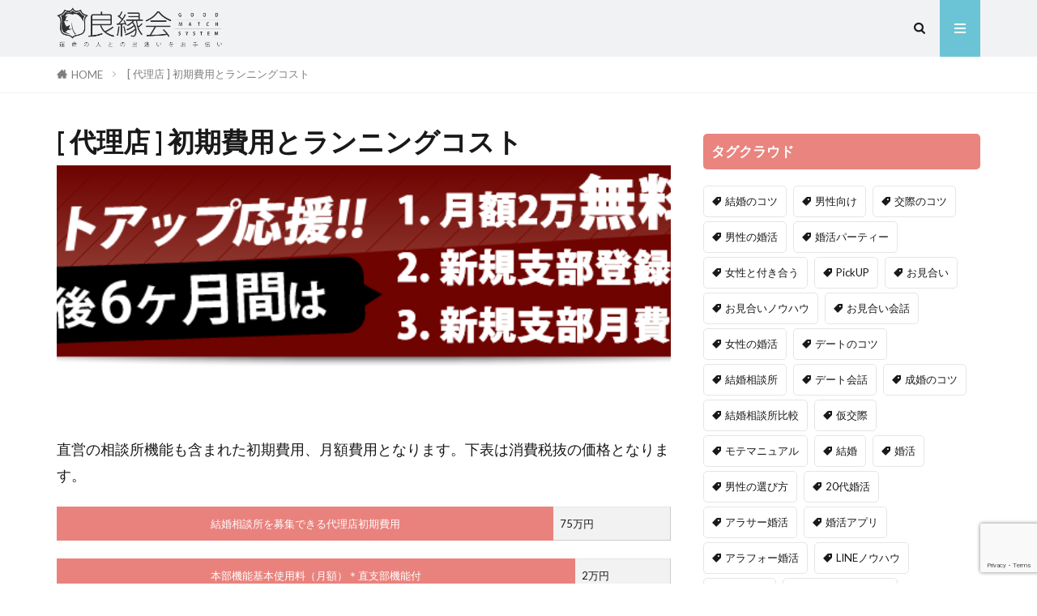

--- FILE ---
content_type: text/html; charset=UTF-8
request_url: https://052e.com/agent_cost-2/
body_size: 20816
content:
<!DOCTYPE html>

<html dir="ltr" lang="ja" id="html" prefix="og: http://ogp.me/ns#" class="t-html 
t-middle-pc">

<head prefix="og: http://ogp.me/ns# fb: http://ogp.me/ns/fb# article: http://ogp.me/ns/article#">
<meta charset="UTF-8">
<!-- fontawesome --->
<link rel="stylesheet" href="https://cdnjs.cloudflare.com/ajax/libs/font-awesome/6.2.0/css/all.min.css" integrity="sha512-xh6O/CkQoPOWDdYTDqeRdPCVd1SpvCA9XXcUnZS2FmJNp1coAFzvtCN9BmamE+4aHK8yyUHUSCcJHgXloTyT2A==" crossorigin="anonymous" referrerpolicy="no-referrer" />
<!-- fontawesome --->

<!-- jqueryとフローティングバナー -->
<script src="https://cdnjs.cloudflare.com/ajax/libs/js-cookie/3.0.1/js.cookie.min.js" integrity="sha512-wT7uPE7tOP6w4o28u1DN775jYjHQApdBnib5Pho4RB0Pgd9y7eSkAV1BTqQydupYDB9GBhTcQQzyNMPMV3cAew==" crossorigin="anonymous" referrerpolicy="no-referrer"></script>
<script src="https://code.jquery.com/jquery-3.6.1.js" integrity="sha256-3zlB5s2uwoUzrXK3BT7AX3FyvojsraNFxCc2vC/7pNI=" crossorigin="anonymous"></script>	



	
	<script>
    // フローティングバナー
    $(function () {
        var btnOffset = $('.banner').offset().top;
        var winH = $(window).height();
        var fixedbtn = $('.banner');
        var closeButtonClicked = false;
        fixedbtn.hide();
        $(window).scroll(function () {
           if (closeButtonClicked) return; //クリックされていたら以下実行しない
           if ($(this).scrollTop() > btnOffset - winH) {
                fixedbtn.fadeIn();
           } else {
                fixedbtn.fadeOut();
           }
        });
        // 閉じるボタン
        $('.banner-close').click(function() {
           $(this).parent().hide();
           closeButtonClicked = true;
        });
    });    
</script>



	
<!-- jqueryとフローティングバナー --->
	
<title>[ 代理店 ] 初期費用とランニングコスト | 【公式】結婚相談所の独立・開業・起業は良縁会</title>

		<!-- All in One SEO 4.8.8 - aioseo.com -->
	<meta name="description" content="代理店開業時の初期費用とランニングコスト。" />
	<meta name="robots" content="max-snippet:-1, max-image-preview:large, max-video-preview:-1" />
	<meta name="google-site-verification" content="VwrOErXKBEXIkTnu7cL_4dUekNbQJHL6myiL7W8SVOY" />
	<link rel="canonical" href="https://052e.com/agent_cost-2/" />
	<meta name="generator" content="All in One SEO (AIOSEO) 4.8.8" />
		<script type="application/ld+json" class="aioseo-schema">
			{"@context":"https:\/\/schema.org","@graph":[{"@type":"BreadcrumbList","@id":"https:\/\/052e.com\/agent_cost-2\/#breadcrumblist","itemListElement":[{"@type":"ListItem","@id":"https:\/\/052e.com#listItem","position":1,"name":"\u30db\u30fc\u30e0","item":"https:\/\/052e.com","nextItem":{"@type":"ListItem","@id":"https:\/\/052e.com\/agent_cost-2\/#listItem","name":"[ \u4ee3\u7406\u5e97 ] \u521d\u671f\u8cbb\u7528\u3068\u30e9\u30f3\u30cb\u30f3\u30b0\u30b3\u30b9\u30c8"}},{"@type":"ListItem","@id":"https:\/\/052e.com\/agent_cost-2\/#listItem","position":2,"name":"[ \u4ee3\u7406\u5e97 ] \u521d\u671f\u8cbb\u7528\u3068\u30e9\u30f3\u30cb\u30f3\u30b0\u30b3\u30b9\u30c8","previousItem":{"@type":"ListItem","@id":"https:\/\/052e.com#listItem","name":"\u30db\u30fc\u30e0"}}]},{"@type":"Organization","@id":"https:\/\/052e.com\/#organization","name":"\u3010\u516c\u5f0f\u3011\u7d50\u5a5a\u76f8\u8ac7\u6240\u306e\u72ec\u7acb\u30fb\u958b\u696d\u30fb\u8d77\u696d\u306f\u826f\u7e01\u4f1a","description":"\u7d50\u5a5a\u76f8\u8ac7\u6240\u306e\u958b\u696d\u30fb\u8d77\u696d\u306a\u3089\u826f\u7e01\u4f1a","url":"https:\/\/052e.com\/"},{"@type":"WebPage","@id":"https:\/\/052e.com\/agent_cost-2\/#webpage","url":"https:\/\/052e.com\/agent_cost-2\/","name":"[ \u4ee3\u7406\u5e97 ] \u521d\u671f\u8cbb\u7528\u3068\u30e9\u30f3\u30cb\u30f3\u30b0\u30b3\u30b9\u30c8 | \u3010\u516c\u5f0f\u3011\u7d50\u5a5a\u76f8\u8ac7\u6240\u306e\u72ec\u7acb\u30fb\u958b\u696d\u30fb\u8d77\u696d\u306f\u826f\u7e01\u4f1a","description":"\u4ee3\u7406\u5e97\u958b\u696d\u6642\u306e\u521d\u671f\u8cbb\u7528\u3068\u30e9\u30f3\u30cb\u30f3\u30b0\u30b3\u30b9\u30c8\u3002","inLanguage":"ja","isPartOf":{"@id":"https:\/\/052e.com\/#website"},"breadcrumb":{"@id":"https:\/\/052e.com\/agent_cost-2\/#breadcrumblist"},"image":{"@type":"ImageObject","url":"https:\/\/052e.com\/wp-content\/uploads\/2016\/09\/bana_agent_cost.png","@id":"https:\/\/052e.com\/agent_cost-2\/#mainImage","width":830,"height":190},"primaryImageOfPage":{"@id":"https:\/\/052e.com\/agent_cost-2\/#mainImage"},"datePublished":"2015-07-23T10:21:36+09:00","dateModified":"2015-07-23T10:21:36+09:00"},{"@type":"WebSite","@id":"https:\/\/052e.com\/#website","url":"https:\/\/052e.com\/","name":"\u3010\u516c\u5f0f\u3011\u7d50\u5a5a\u76f8\u8ac7\u6240\u306e\u72ec\u7acb\u30fb\u958b\u696d\u30fb\u8d77\u696d\u306f\u826f\u7e01\u4f1a","description":"\u7d50\u5a5a\u76f8\u8ac7\u6240\u306e\u958b\u696d\u30fb\u8d77\u696d\u306a\u3089\u826f\u7e01\u4f1a","inLanguage":"ja","publisher":{"@id":"https:\/\/052e.com\/#organization"}}]}
		</script>
		<!-- All in One SEO -->

<script type="text/javascript" id="wpp-js" src="https://052e.com/wp-content/plugins/wordpress-popular-posts/assets/js/wpp.min.js?ver=7.3.5" data-sampling="0" data-sampling-rate="100" data-api-url="https://052e.com/wp-json/wordpress-popular-posts" data-post-id="21257" data-token="931b9ffd28" data-lang="0" data-debug="0"></script>
<link rel='stylesheet' id='dashicons-css' href='https://052e.com/wp-includes/css/dashicons.min.css' type='text/css' media='all' />
<link rel='stylesheet' id='thickbox-css' href='https://052e.com/wp-includes/js/thickbox/thickbox.css' type='text/css' media='all' />
<link rel='stylesheet' id='wp-block-library-css' href='https://052e.com/wp-includes/css/dist/block-library/style.min.css' type='text/css' media='all' />
<style id='classic-theme-styles-inline-css' type='text/css'>
/*! This file is auto-generated */
.wp-block-button__link{color:#fff;background-color:#32373c;border-radius:9999px;box-shadow:none;text-decoration:none;padding:calc(.667em + 2px) calc(1.333em + 2px);font-size:1.125em}.wp-block-file__button{background:#32373c;color:#fff;text-decoration:none}
</style>
<style id='global-styles-inline-css' type='text/css'>
body{--wp--preset--color--black: #000000;--wp--preset--color--cyan-bluish-gray: #abb8c3;--wp--preset--color--white: #ffffff;--wp--preset--color--pale-pink: #f78da7;--wp--preset--color--vivid-red: #cf2e2e;--wp--preset--color--luminous-vivid-orange: #ff6900;--wp--preset--color--luminous-vivid-amber: #fcb900;--wp--preset--color--light-green-cyan: #7bdcb5;--wp--preset--color--vivid-green-cyan: #00d084;--wp--preset--color--pale-cyan-blue: #8ed1fc;--wp--preset--color--vivid-cyan-blue: #0693e3;--wp--preset--color--vivid-purple: #9b51e0;--wp--preset--gradient--vivid-cyan-blue-to-vivid-purple: linear-gradient(135deg,rgba(6,147,227,1) 0%,rgb(155,81,224) 100%);--wp--preset--gradient--light-green-cyan-to-vivid-green-cyan: linear-gradient(135deg,rgb(122,220,180) 0%,rgb(0,208,130) 100%);--wp--preset--gradient--luminous-vivid-amber-to-luminous-vivid-orange: linear-gradient(135deg,rgba(252,185,0,1) 0%,rgba(255,105,0,1) 100%);--wp--preset--gradient--luminous-vivid-orange-to-vivid-red: linear-gradient(135deg,rgba(255,105,0,1) 0%,rgb(207,46,46) 100%);--wp--preset--gradient--very-light-gray-to-cyan-bluish-gray: linear-gradient(135deg,rgb(238,238,238) 0%,rgb(169,184,195) 100%);--wp--preset--gradient--cool-to-warm-spectrum: linear-gradient(135deg,rgb(74,234,220) 0%,rgb(151,120,209) 20%,rgb(207,42,186) 40%,rgb(238,44,130) 60%,rgb(251,105,98) 80%,rgb(254,248,76) 100%);--wp--preset--gradient--blush-light-purple: linear-gradient(135deg,rgb(255,206,236) 0%,rgb(152,150,240) 100%);--wp--preset--gradient--blush-bordeaux: linear-gradient(135deg,rgb(254,205,165) 0%,rgb(254,45,45) 50%,rgb(107,0,62) 100%);--wp--preset--gradient--luminous-dusk: linear-gradient(135deg,rgb(255,203,112) 0%,rgb(199,81,192) 50%,rgb(65,88,208) 100%);--wp--preset--gradient--pale-ocean: linear-gradient(135deg,rgb(255,245,203) 0%,rgb(182,227,212) 50%,rgb(51,167,181) 100%);--wp--preset--gradient--electric-grass: linear-gradient(135deg,rgb(202,248,128) 0%,rgb(113,206,126) 100%);--wp--preset--gradient--midnight: linear-gradient(135deg,rgb(2,3,129) 0%,rgb(40,116,252) 100%);--wp--preset--font-size--small: 13px;--wp--preset--font-size--medium: 20px;--wp--preset--font-size--large: 36px;--wp--preset--font-size--x-large: 42px;--wp--preset--spacing--20: 0.44rem;--wp--preset--spacing--30: 0.67rem;--wp--preset--spacing--40: 1rem;--wp--preset--spacing--50: 1.5rem;--wp--preset--spacing--60: 2.25rem;--wp--preset--spacing--70: 3.38rem;--wp--preset--spacing--80: 5.06rem;--wp--preset--shadow--natural: 6px 6px 9px rgba(0, 0, 0, 0.2);--wp--preset--shadow--deep: 12px 12px 50px rgba(0, 0, 0, 0.4);--wp--preset--shadow--sharp: 6px 6px 0px rgba(0, 0, 0, 0.2);--wp--preset--shadow--outlined: 6px 6px 0px -3px rgba(255, 255, 255, 1), 6px 6px rgba(0, 0, 0, 1);--wp--preset--shadow--crisp: 6px 6px 0px rgba(0, 0, 0, 1);}:where(.is-layout-flex){gap: 0.5em;}:where(.is-layout-grid){gap: 0.5em;}body .is-layout-flex{display: flex;}body .is-layout-flex{flex-wrap: wrap;align-items: center;}body .is-layout-flex > *{margin: 0;}body .is-layout-grid{display: grid;}body .is-layout-grid > *{margin: 0;}:where(.wp-block-columns.is-layout-flex){gap: 2em;}:where(.wp-block-columns.is-layout-grid){gap: 2em;}:where(.wp-block-post-template.is-layout-flex){gap: 1.25em;}:where(.wp-block-post-template.is-layout-grid){gap: 1.25em;}.has-black-color{color: var(--wp--preset--color--black) !important;}.has-cyan-bluish-gray-color{color: var(--wp--preset--color--cyan-bluish-gray) !important;}.has-white-color{color: var(--wp--preset--color--white) !important;}.has-pale-pink-color{color: var(--wp--preset--color--pale-pink) !important;}.has-vivid-red-color{color: var(--wp--preset--color--vivid-red) !important;}.has-luminous-vivid-orange-color{color: var(--wp--preset--color--luminous-vivid-orange) !important;}.has-luminous-vivid-amber-color{color: var(--wp--preset--color--luminous-vivid-amber) !important;}.has-light-green-cyan-color{color: var(--wp--preset--color--light-green-cyan) !important;}.has-vivid-green-cyan-color{color: var(--wp--preset--color--vivid-green-cyan) !important;}.has-pale-cyan-blue-color{color: var(--wp--preset--color--pale-cyan-blue) !important;}.has-vivid-cyan-blue-color{color: var(--wp--preset--color--vivid-cyan-blue) !important;}.has-vivid-purple-color{color: var(--wp--preset--color--vivid-purple) !important;}.has-black-background-color{background-color: var(--wp--preset--color--black) !important;}.has-cyan-bluish-gray-background-color{background-color: var(--wp--preset--color--cyan-bluish-gray) !important;}.has-white-background-color{background-color: var(--wp--preset--color--white) !important;}.has-pale-pink-background-color{background-color: var(--wp--preset--color--pale-pink) !important;}.has-vivid-red-background-color{background-color: var(--wp--preset--color--vivid-red) !important;}.has-luminous-vivid-orange-background-color{background-color: var(--wp--preset--color--luminous-vivid-orange) !important;}.has-luminous-vivid-amber-background-color{background-color: var(--wp--preset--color--luminous-vivid-amber) !important;}.has-light-green-cyan-background-color{background-color: var(--wp--preset--color--light-green-cyan) !important;}.has-vivid-green-cyan-background-color{background-color: var(--wp--preset--color--vivid-green-cyan) !important;}.has-pale-cyan-blue-background-color{background-color: var(--wp--preset--color--pale-cyan-blue) !important;}.has-vivid-cyan-blue-background-color{background-color: var(--wp--preset--color--vivid-cyan-blue) !important;}.has-vivid-purple-background-color{background-color: var(--wp--preset--color--vivid-purple) !important;}.has-black-border-color{border-color: var(--wp--preset--color--black) !important;}.has-cyan-bluish-gray-border-color{border-color: var(--wp--preset--color--cyan-bluish-gray) !important;}.has-white-border-color{border-color: var(--wp--preset--color--white) !important;}.has-pale-pink-border-color{border-color: var(--wp--preset--color--pale-pink) !important;}.has-vivid-red-border-color{border-color: var(--wp--preset--color--vivid-red) !important;}.has-luminous-vivid-orange-border-color{border-color: var(--wp--preset--color--luminous-vivid-orange) !important;}.has-luminous-vivid-amber-border-color{border-color: var(--wp--preset--color--luminous-vivid-amber) !important;}.has-light-green-cyan-border-color{border-color: var(--wp--preset--color--light-green-cyan) !important;}.has-vivid-green-cyan-border-color{border-color: var(--wp--preset--color--vivid-green-cyan) !important;}.has-pale-cyan-blue-border-color{border-color: var(--wp--preset--color--pale-cyan-blue) !important;}.has-vivid-cyan-blue-border-color{border-color: var(--wp--preset--color--vivid-cyan-blue) !important;}.has-vivid-purple-border-color{border-color: var(--wp--preset--color--vivid-purple) !important;}.has-vivid-cyan-blue-to-vivid-purple-gradient-background{background: var(--wp--preset--gradient--vivid-cyan-blue-to-vivid-purple) !important;}.has-light-green-cyan-to-vivid-green-cyan-gradient-background{background: var(--wp--preset--gradient--light-green-cyan-to-vivid-green-cyan) !important;}.has-luminous-vivid-amber-to-luminous-vivid-orange-gradient-background{background: var(--wp--preset--gradient--luminous-vivid-amber-to-luminous-vivid-orange) !important;}.has-luminous-vivid-orange-to-vivid-red-gradient-background{background: var(--wp--preset--gradient--luminous-vivid-orange-to-vivid-red) !important;}.has-very-light-gray-to-cyan-bluish-gray-gradient-background{background: var(--wp--preset--gradient--very-light-gray-to-cyan-bluish-gray) !important;}.has-cool-to-warm-spectrum-gradient-background{background: var(--wp--preset--gradient--cool-to-warm-spectrum) !important;}.has-blush-light-purple-gradient-background{background: var(--wp--preset--gradient--blush-light-purple) !important;}.has-blush-bordeaux-gradient-background{background: var(--wp--preset--gradient--blush-bordeaux) !important;}.has-luminous-dusk-gradient-background{background: var(--wp--preset--gradient--luminous-dusk) !important;}.has-pale-ocean-gradient-background{background: var(--wp--preset--gradient--pale-ocean) !important;}.has-electric-grass-gradient-background{background: var(--wp--preset--gradient--electric-grass) !important;}.has-midnight-gradient-background{background: var(--wp--preset--gradient--midnight) !important;}.has-small-font-size{font-size: var(--wp--preset--font-size--small) !important;}.has-medium-font-size{font-size: var(--wp--preset--font-size--medium) !important;}.has-large-font-size{font-size: var(--wp--preset--font-size--large) !important;}.has-x-large-font-size{font-size: var(--wp--preset--font-size--x-large) !important;}
.wp-block-navigation a:where(:not(.wp-element-button)){color: inherit;}
:where(.wp-block-post-template.is-layout-flex){gap: 1.25em;}:where(.wp-block-post-template.is-layout-grid){gap: 1.25em;}
:where(.wp-block-columns.is-layout-flex){gap: 2em;}:where(.wp-block-columns.is-layout-grid){gap: 2em;}
.wp-block-pullquote{font-size: 1.5em;line-height: 1.6;}
</style>
<link rel='stylesheet' id='arve-css' href='https://052e.com/wp-content/plugins/advanced-responsive-video-embedder/build/main.css' type='text/css' media='all' />
<link rel='stylesheet' id='contact-form-7-css' href='https://052e.com/wp-content/plugins/contact-form-7/includes/css/styles.css' type='text/css' media='all' />
<link rel='stylesheet' id='toc-screen-css' href='https://052e.com/wp-content/plugins/table-of-contents-plus/screen.min.css' type='text/css' media='all' />
<link rel='stylesheet' id='passster-public-css' href='https://052e.com/wp-content/plugins/content-protector/assets/public/passster-public.min.css' type='text/css' media='all' />
<link rel='stylesheet' id='wordpress-popular-posts-css-css' href='https://052e.com/wp-content/plugins/wordpress-popular-posts/assets/css/wpp.css' type='text/css' media='all' />
<link rel='stylesheet' id='wp-pagenavi-css' href='https://052e.com/wp-content/plugins/wp-pagenavi/pagenavi-css.css' type='text/css' media='all' />
<script type="text/javascript" src="https://052e.com/wp-includes/js/jquery/jquery.min.js" id="jquery-core-js"></script>
<script type="text/javascript" src="https://052e.com/wp-includes/js/jquery/jquery-migrate.min.js" id="jquery-migrate-js"></script>
<script type="text/javascript" src="https://052e.com/wp-content/plugins/related-posts-thumbnails/assets/js/front.min.js" id="rpt_front_style-js"></script>
<script type="text/javascript" src="https://052e.com/wp-content/plugins/related-posts-thumbnails/assets/js/lazy-load.js" id="rpt-lazy-load-js"></script>
<script type="text/javascript" src="https://052e.com/wp-content/plugins/content-protector/assets/public/cookie.js" id="passster-cookie-js"></script>
<script type="text/javascript" id="passster-public-js-extra">
/* <![CDATA[ */
var ps_ajax = {"ajax_url":"https:\/\/052e.com\/wp-admin\/admin-ajax.php","nonce":"059319bd15","hash_nonce":"a7a6935605","logout_nonce":"7fdbe6310f","post_id":"21257","shortcodes":[],"permalink":"https:\/\/052e.com\/agent_cost-2\/","cookie_duration_unit":"days","cookie_duration":"1","disable_cookie":"","unlock_mode":""};
/* ]]> */
</script>
<script type="text/javascript" src="https://052e.com/wp-content/plugins/content-protector/assets/public/passster-public.min.js" id="passster-public-js"></script>
<link rel="https://api.w.org/" href="https://052e.com/wp-json/" /><link rel="alternate" type="application/json" href="https://052e.com/wp-json/wp/v2/pages/21257" /><link rel="alternate" type="application/json+oembed" href="https://052e.com/wp-json/oembed/1.0/embed?url=https%3A%2F%2F052e.com%2Fagent_cost-2%2F" />
<link rel="alternate" type="text/xml+oembed" href="https://052e.com/wp-json/oembed/1.0/embed?url=https%3A%2F%2F052e.com%2Fagent_cost-2%2F&#038;format=xml" />
 <style> .ppw-ppf-input-container { background-color: !important; padding: px!important; border-radius: px!important; } .ppw-ppf-input-container div.ppw-ppf-headline { font-size: px!important; font-weight: !important; color: !important; } .ppw-ppf-input-container div.ppw-ppf-desc { font-size: px!important; font-weight: !important; color: !important; } .ppw-ppf-input-container label.ppw-pwd-label { font-size: px!important; font-weight: !important; color: !important; } div.ppwp-wrong-pw-error { font-size: px!important; font-weight: !important; color: #dc3232!important; background: !important; } .ppw-ppf-input-container input[type='submit'] { color: !important; background: !important; } .ppw-ppf-input-container input[type='submit']:hover { color: !important; background: !important; } .ppw-ppf-desc-below { font-size: px!important; font-weight: !important; color: !important; } </style>  <style> .ppw-form { background-color: !important; padding: px!important; border-radius: px!important; } .ppw-headline.ppw-pcp-pf-headline { font-size: px!important; font-weight: !important; color: !important; } .ppw-description.ppw-pcp-pf-desc { font-size: px!important; font-weight: !important; color: !important; } .ppw-pcp-pf-desc-above-btn { display: block; } .ppw-pcp-pf-desc-below-form { font-size: px!important; font-weight: !important; color: !important; } .ppw-input label.ppw-pcp-password-label { font-size: px!important; font-weight: !important; color: !important; } .ppw-form input[type='submit'] { color: !important; background: !important; } .ppw-form input[type='submit']:hover { color: !important; background: !important; } div.ppw-error.ppw-pcp-pf-error-msg { font-size: px!important; font-weight: !important; color: #dc3232!important; background: !important; } </style>         <style>
            #related_posts_thumbnails li {
                border-right: 1px solid #dddddd;
                background-color: #ffffff            }

            #related_posts_thumbnails li:hover {
                background-color: #eeeeee;
            }

            .relpost_content {
                font-size: 12px;
                color: #333333;
            }

            .relpost-block-single {
                background-color: #ffffff;
                border-right: 1px solid #dddddd;
                border-left: 1px solid #dddddd;
                margin-right: -1px;
            }

            .relpost-block-single:hover {
                background-color: #eeeeee;
            }
        </style>

                <style>
            .passster-form {
                max-width: 700px !important;
                        }

            .passster-form > form {
                background: #FAFAFA;
                padding: 20px 20px 20px 20px;
                margin: 0px 0px 0px 0px;
                border-radius: 0px;
            }

            .passster-form .ps-form-headline {
                font-size: 24px;
                font-weight: 500;
                color: #6804cc;
            }

            .passster-form p {
                font-size: 16px;
                font-weight: 300;
                color: #000;
            }

            .passster-submit, .passster-submit-recaptcha,
			.passster-submit, .passster-submit-turnstile {
                background: #6804cc;
                padding: 10px 10px 10px 10px;
                margin: 0px 0px 0px 0px;
                border-radius: 0px;
                font-size: 12px;
                font-weight: 400;
                color: #fff;
            }

            .passster-submit:hover, .passster-submit-recaptcha:hover,
            .passster-submit:hover, .passster-submit-turnstile:hover {
                background: #000;
                color: #fff;
            }
        </style>
		            <style id="wpp-loading-animation-styles">@-webkit-keyframes bgslide{from{background-position-x:0}to{background-position-x:-200%}}@keyframes bgslide{from{background-position-x:0}to{background-position-x:-200%}}.wpp-widget-block-placeholder,.wpp-shortcode-placeholder{margin:0 auto;width:60px;height:3px;background:#dd3737;background:linear-gradient(90deg,#dd3737 0%,#571313 10%,#dd3737 100%);background-size:200% auto;border-radius:3px;-webkit-animation:bgslide 1s infinite linear;animation:bgslide 1s infinite linear}</style>
            <link rel="stylesheet" href="https://052e.com/wp-content/themes/the-thor/css/icon.min.css">
<link rel="stylesheet" href="https://fonts.googleapis.com/css?family=Lato:100,300,400,700,900">
<link rel="stylesheet" href="https://fonts.googleapis.com/css?family=Fjalla+One">
<link rel="stylesheet" href="https://fonts.googleapis.com/css?family=Noto+Sans+JP:100,200,300,400,500,600,700,800,900">
<link rel="stylesheet" href="https://052e.com/wp-content/themes/the-thor/style.min.css">
<link rel="stylesheet" href="https://052e.com/wp-content/themes/the-thor-child/style-user.css?1768541720">
<link rel="canonical" href="https://052e.com/agent_cost-2/" />
<script src="https://ajax.googleapis.com/ajax/libs/jquery/1.12.4/jquery.min.js"></script>
<meta http-equiv="X-UA-Compatible" content="IE=edge">
<meta name="viewport" content="width=device-width, initial-scale=1, viewport-fit=cover"/>
<style>
.widget.widget_nav_menu ul.menu{border-color: rgba(107,196,213,0.15);}.widget.widget_nav_menu ul.menu li{border-color: rgba(107,196,213,0.75);}.widget.widget_nav_menu ul.menu .sub-menu li{border-color: rgba(107,196,213,0.15);}.widget.widget_nav_menu ul.menu .sub-menu li .sub-menu li:first-child{border-color: rgba(107,196,213,0.15);}.widget.widget_nav_menu ul.menu li a:hover{background-color: rgba(107,196,213,0.75);}.widget.widget_nav_menu ul.menu .current-menu-item > a{background-color: rgba(107,196,213,0.75);}.widget.widget_nav_menu ul.menu li .sub-menu li a:before {color:#6bc4d5;}.widget.widget_nav_menu ul.menu li a{background-color:#6bc4d5;}.widget.widget_nav_menu ul.menu .sub-menu a:hover{color:#6bc4d5;}.widget.widget_nav_menu ul.menu .sub-menu .current-menu-item a{color:#6bc4d5;}.widget.widget_categories ul{border-color: rgba(107,196,213,0.15);}.widget.widget_categories ul li{border-color: rgba(107,196,213,0.75);}.widget.widget_categories ul .children li{border-color: rgba(107,196,213,0.15);}.widget.widget_categories ul .children li .children li:first-child{border-color: rgba(107,196,213,0.15);}.widget.widget_categories ul li a:hover{background-color: rgba(107,196,213,0.75);}.widget.widget_categories ul .current-menu-item > a{background-color: rgba(107,196,213,0.75);}.widget.widget_categories ul li .children li a:before {color:#6bc4d5;}.widget.widget_categories ul li a{background-color:#6bc4d5;}.widget.widget_categories ul .children a:hover{color:#6bc4d5;}.widget.widget_categories ul .children .current-menu-item a{color:#6bc4d5;}.widgetSearch__input:hover{border-color:#6bc4d5;}.widgetCatTitle{background-color:#6bc4d5;}.widgetCatTitle__inner{background-color:#6bc4d5;}.widgetSearch__submit:hover{background-color:#6bc4d5;}.widgetProfile__sns{background-color:#6bc4d5;}.widget.widget_calendar .calendar_wrap tbody a:hover{background-color:#6bc4d5;}.widget ul li a:hover{color:#6bc4d5;}.widget.widget_rss .rsswidget:hover{color:#6bc4d5;}.widget.widget_tag_cloud a:hover{background-color:#6bc4d5;}.widget select:hover{border-color:#6bc4d5;}.widgetSearch__checkLabel:hover:after{border-color:#6bc4d5;}.widgetSearch__check:checked .widgetSearch__checkLabel:before, .widgetSearch__check:checked + .widgetSearch__checkLabel:before{border-color:#6bc4d5;}.widgetTab__item.current{border-top-color:#6bc4d5;}.widgetTab__item:hover{border-top-color:#6bc4d5;}.searchHead__title{background-color:#6bc4d5;}.searchHead__submit:hover{color:#6bc4d5;}.menuBtn__close:hover{color:#6bc4d5;}.menuBtn__link:hover{color:#6bc4d5;}@media only screen and (min-width: 992px){.menuBtn__link {background-color:#6bc4d5;}}.t-headerCenter .menuBtn__link:hover{color:#6bc4d5;}.searchBtn__close:hover{color:#6bc4d5;}.searchBtn__link:hover{color:#6bc4d5;}.breadcrumb__item a:hover{color:#6bc4d5;}.pager__item{color:#6bc4d5;}.pager__item:hover, .pager__item-current{background-color:#6bc4d5; color:#fff;}.page-numbers{color:#6bc4d5;}.page-numbers:hover, .page-numbers.current{background-color:#6bc4d5; color:#fff;}.pagePager__item{color:#6bc4d5;}.pagePager__item:hover, .pagePager__item-current{background-color:#6bc4d5; color:#fff;}.heading a:hover{color:#6bc4d5;}.eyecatch__cat{background-color:#6bc4d5;}.the__category{background-color:#6bc4d5;}.dateList__item a:hover{color:#6bc4d5;}.controllerFooter__item:last-child{background-color:#6bc4d5;}.controllerFooter__close{background-color:#6bc4d5;}.bottomFooter__topBtn{background-color:#6bc4d5;}.mask-color{background-color:#6bc4d5;}.mask-colorgray{background-color:#6bc4d5;}.pickup3__item{background-color:#6bc4d5;}.categoryBox__title{color:#6bc4d5;}.comments__list .comment-meta{background-color:#6bc4d5;}.comment-respond .submit{background-color:#6bc4d5;}.prevNext__pop{background-color:#6bc4d5;}.swiper-pagination-bullet-active{background-color:#6bc4d5;}.swiper-slider .swiper-button-next, .swiper-slider .swiper-container-rtl .swiper-button-prev, .swiper-slider .swiper-button-prev, .swiper-slider .swiper-container-rtl .swiper-button-next	{background-color:#6bc4d5;}body{background:#ffffff;}.snsFooter{background-color:#6bc4d5}.widget-main .heading.heading-widget{background-color:#6bc4d5}.widget-main .heading.heading-widgetsimple{background-color:#6bc4d5}.widget-main .heading.heading-widgetsimplewide{background-color:#6bc4d5}.widget-main .heading.heading-widgetwide{background-color:#6bc4d5}.widget-main .heading.heading-widgetbottom:before{border-color:#6bc4d5}.widget-main .heading.heading-widgetborder{border-color:#6bc4d5}.widget-main .heading.heading-widgetborder::before,.widget-main .heading.heading-widgetborder::after{background-color:#6bc4d5}.widget-side .heading.heading-widget{background-color:#6bc4d5}.widget-side .heading.heading-widgetsimple{background-color:#6bc4d5}.widget-side .heading.heading-widgetsimplewide{background-color:#6bc4d5}.widget-side .heading.heading-widgetwide{background-color:#6bc4d5}.widget-side .heading.heading-widgetbottom:before{border-color:#6bc4d5}.widget-side .heading.heading-widgetborder{border-color:#6bc4d5}.widget-side .heading.heading-widgetborder::before,.widget-side .heading.heading-widgetborder::after{background-color:#6bc4d5}.widget-foot .heading.heading-widget{background-color:#6bc4d5}.widget-foot .heading.heading-widgetsimple{background-color:#6bc4d5}.widget-foot .heading.heading-widgetsimplewide{background-color:#6bc4d5}.widget-foot .heading.heading-widgetwide{background-color:#6bc4d5}.widget-foot .heading.heading-widgetbottom:before{border-color:#6bc4d5}.widget-foot .heading.heading-widgetborder{border-color:#6bc4d5}.widget-foot .heading.heading-widgetborder::before,.widget-foot .heading.heading-widgetborder::after{background-color:#6bc4d5}.widget-menu .heading.heading-widget{background-color:#6bc4d5}.widget-menu .heading.heading-widgetsimple{background-color:#6bc4d5}.widget-menu .heading.heading-widgetsimplewide{background-color:#6bc4d5}.widget-menu .heading.heading-widgetwide{background-color:#6bc4d5}.widget-menu .heading.heading-widgetbottom:before{border-color:#6bc4d5}.widget-menu .heading.heading-widgetborder{border-color:#6bc4d5}.widget-menu .heading.heading-widgetborder::before,.widget-menu .heading.heading-widgetborder::after{background-color:#6bc4d5}.still{height: 210px;}@media only screen and (min-width: 768px){.still {height: 500px;}}.rankingBox__bg{background-color:#6bc4d5}.the__ribbon{background-color:#6bc4d5}.the__ribbon:after{border-left-color:#6bc4d5; border-right-color:#6bc4d5}.eyecatch__link.eyecatch__link-mask:hover::after {background-color: rgba(255,255,255,0.5);}.eyecatch__link.eyecatch__link-maskzoom:hover::after {background-color: rgba(255,255,255,0.5);}.eyecatch__link.eyecatch__link-maskzoomrotate:hover::after {background-color: rgba(255,255,255,0.5);}.content .afTagBox__btnDetail{background-color:#e9827d;}.widget .widgetAfTag__btnDetail{background-color:#e9827d;}.content .afTagBox__btnAf{background-color:#6bc4d5;}.widget .widgetAfTag__btnAf{background-color:#6bc4d5;}.content a{color:#e9827d;}.phrase a{color:#e9827d;}.content .sitemap li a:hover{color:#e9827d;}.content h2 a:hover,.content h3 a:hover,.content h4 a:hover,.content h5 a:hover{color:#e9827d;}.content ul.menu li a:hover{color:#e9827d;}.content .es-LiconBox:before{background-color:#a83f3f;}.content .es-LiconCircle:before{background-color:#a83f3f;}.content .es-BTiconBox:before{background-color:#a83f3f;}.content .es-BTiconCircle:before{background-color:#a83f3f;}.content .es-BiconObi{border-color:#a83f3f;}.content .es-BiconCorner:before{background-color:#a83f3f;}.content .es-BiconCircle:before{background-color:#a83f3f;}.content .es-BmarkHatena::before{background-color:#005293;}.content .es-BmarkExcl::before{background-color:#b60105;}.content .es-BmarkQ::before{background-color:#005293;}.content .es-BmarkQ::after{border-top-color:#005293;}.content .es-BmarkA::before{color:#b60105;}.content .es-BsubTradi::before{color:#ffffff;background-color:#b60105;border-color:#b60105;}.btn__link-primary{color:#ffffff; background-color:#3f3f3f;}.content .btn__link-primary{color:#ffffff; background-color:#3f3f3f;}.searchBtn__contentInner .btn__link-search{color:#ffffff; background-color:#3f3f3f;}.btn__link-secondary{color:#ffffff; background-color:#3f3f3f;}.content .btn__link-secondary{color:#ffffff; background-color:#3f3f3f;}.btn__link-search{color:#ffffff; background-color:#3f3f3f;}.btn__link-normal{color:#3f3f3f;}.content .btn__link-normal{color:#3f3f3f;}.btn__link-normal:hover{background-color:#3f3f3f;}.content .btn__link-normal:hover{background-color:#3f3f3f;}.comments__list .comment-reply-link{color:#3f3f3f;}.comments__list .comment-reply-link:hover{background-color:#3f3f3f;}@media only screen and (min-width: 992px){.subNavi__link-pickup{color:#3f3f3f;}}@media only screen and (min-width: 992px){.subNavi__link-pickup:hover{background-color:#3f3f3f;}}.content h2{color:#191919}.content h3{color:#191919}.content h4{color:#191919}.content h5{color:#191919}.content ul > li::before{color:#a83f3f;}.content ul{color:#191919;}.content ol > li::before{color:#a83f3f; border-color:#a83f3f;}.content ol > li > ol > li::before{background-color:#a83f3f; border-color:#a83f3f;}.content ol > li > ol > li > ol > li::before{color:#a83f3f; border-color:#a83f3f;}.content ol{color:#191919;}.content .balloon .balloon__text{color:#191919; background-color:#f2f2f2;}.content .balloon .balloon__text-left:before{border-left-color:#f2f2f2;}.content .balloon .balloon__text-right:before{border-right-color:#f2f2f2;}.content .balloon-boder .balloon__text{color:#191919; background-color:#ffffff;  border-color:#d8d8d8;}.content .balloon-boder .balloon__text-left:before{border-left-color:#d8d8d8;}.content .balloon-boder .balloon__text-left:after{border-left-color:#ffffff;}.content .balloon-boder .balloon__text-right:before{border-right-color:#d8d8d8;}.content .balloon-boder .balloon__text-right:after{border-right-color:#ffffff;}.content blockquote{color:#191919; background-color:#f2f2f2;}.content blockquote::before{color:#d8d8d8;}.content table{color:#191919; border-top-color:#E5E5E5; border-left-color:#E5E5E5;}.content table th{background:#7f7f7f; color:#ffffff; ;border-right-color:#E5E5E5; border-bottom-color:#E5E5E5;}.content table td{background:#ffffff; ;border-right-color:#E5E5E5; border-bottom-color:#E5E5E5;}.content table tr:nth-child(odd) td{background-color:#f2f2f2;}
</style>
<meta property="og:site_name" content="【公式】結婚相談所の独立・開業・起業は良縁会" />
<meta property="og:type" content="article" />
<meta property="og:title" content="[ 代理店 ] 初期費用とランニングコスト" />
<meta property="og:description" content="直営の相談所機能も含まれた初期費用、月額費用となります。下表は消費税抜の価格となります。 結婚相談所を募集できる代理店初期費用 75万円 本部機能基本使用料（月額）＊直支部機能付 2万円 ※ 月額利用料は、自動引き落としの手続きをお願いして" />
<meta property="og:url" content="https://052e.com/agent_cost-2/" />
<meta property="og:image" content="https://052e.com/wp-content/uploads/2016/09/bana_agent_cost.png" />
<meta name="twitter:card" content="summary" />
<meta name="twitter:site" content="@" />

<script src="https://kit.fontawesome.com/bcb9c84653.js" crossorigin="anonymous"></script>

<!-- Google Tag Manager -->
<script>(function(w,d,s,l,i){w[l]=w[l]||[];w[l].push({'gtm.start':
new Date().getTime(),event:'gtm.js'});var f=d.getElementsByTagName(s)[0],
j=d.createElement(s),dl=l!='dataLayer'?'&l='+l:'';j.async=true;j.src=
'https://www.googletagmanager.com/gtm.js?id='+i+dl;f.parentNode.insertBefore(j,f);
})(window,document,'script','dataLayer','GTM-MZQ2SLSF');</script>
<!-- End Google Tag Manager -->
	<meta name="google-site-verification" content="FSLr_Ulvfk2-r9aHJnUMCDn01_xgzI7uuxcVVEbu2Pw" />
</head>
	
<body id="adviser_h agent_cost-2 top" class="t-hiragino t-logoSp40 t-logoPc50">
<!-- Google Tag Manager (noscript) -->
<noscript><iframe src="https://www.googletagmanager.com/ns.html?id=GTM-MZQ2SLSF"
height="0" width="0" style="display:none;visibility:hidden"></iframe></noscript>
<!-- End Google Tag Manager (noscript) -->
	
<!--ページ別のファイル読み込み-------------------------------------------------------------------->
<!--このカテゴリー以外 = エンドユーザー向けの場合-->
<!-- blog=結婚相談所運営サポート！スタッフブログ,
adviser_interview = 結婚相談所を開業した先輩仲人のインタビュー -->


<div class="other_h agent_cost-2">	


<!--ページ別のファイル読み込みおわり-------------------------------------------------------------->


  <!--l-header-->
  <header class="l-header">
    <div class="container container-header">

      <!--logo-->
			<p class="siteTitle advisersitetitle">
				<a class="siteTitle__link" href="https://052e.com">
											<img class="siteTitle__logo" src="https://052e.com/wp-content/uploads/2023/10/logo-1.png" alt="【公式】結婚相談所の独立・開業・起業は良縁会" width="387" height="95" >
					        </a>
		
		
<p class="siteTitle eusersitetitle"><a class="siteTitle__link" href="https://052e.com/konkatsublog/"><img class="siteTitle__logo" src="https://052e.com/wp-content/uploads/2023/10/logo-1.png" alt="【公式】結婚相談所の独立・開業・起業は良縁会" width="387" height="95"></a></p>
		
		
      </p>      <!--/logo-->


      

							<!--subNavi-->
				<nav class="subNavi">
	        	        				</nav>
				<!--/subNavi-->
			

            <!--searchBtn-->
			<div class="searchBtn ">
        <input class="searchBtn__checkbox" id="searchBtn-checkbox" type="checkbox">
        <label class="searchBtn__link searchBtn__link-text icon-search" for="searchBtn-checkbox"></label>
        <label class="searchBtn__unshown" for="searchBtn-checkbox"></label>

        <div class="searchBtn__content">
          <div class="searchBtn__scroll">
            <label class="searchBtn__close" for="searchBtn-checkbox"><i class="icon-close"></i>CLOSE</label>
            <div class="searchBtn__contentInner">
              <aside class="widget">
  <div class="widgetSearch">
    <form method="get" action="https://052e.com" target="_top">
  <div class="widgetSearch__contents">
    <h3 class="heading heading-tertiary">キーワード</h3>
    <input class="widgetSearch__input widgetSearch__input-max" type="text" name="s" placeholder="キーワードを入力" value="">

    
  </div>

  <div class="widgetSearch__contents">
    <h3 class="heading heading-tertiary">カテゴリー</h3>
	<select  name='cat' id='cat_697047f1d9856' class='widgetSearch__select'>
	<option value=''>カテゴリーを選択</option>
	<option class="level-0" value="290">福岡県のオススメ結婚相談所</option>
	<option class="level-0" value="291">メルマガ SNS集客ノウハウ</option>
	<option class="level-0" value="176">結婚への第一歩 「婚活ノウハウblog！」</option>
	<option class="level-0" value="189">結婚相談所について</option>
	<option class="level-0" value="283">ピックアップ相談所</option>
	<option class="level-0" value="181">東京のオススメ結婚相談所</option>
	<option class="level-0" value="191">婚活デートのコツ</option>
	<option class="level-0" value="223">成婚者インタビュー</option>
	<option class="level-0" value="7">相談所リンク集</option>
	<option class="level-0" value="192">結婚相談所の交際中ノウハウ</option>
	<option class="level-0" value="193">婚活について</option>
	<option class="level-0" value="166">代理店インタビュー</option>
	<option class="level-0" value="194">結婚相談所比較</option>
	<option class="level-0" value="186">埼玉県のオススメ結婚相談所</option>
	<option class="level-0" value="165">結婚相談所を開業した先輩仲人のインタビュー</option>
	<option class="level-0" value="195">成婚のコツ</option>
	<option class="level-0" value="168">結婚相談所運営サポート！スタッフブログ</option>
	<option class="level-0" value="196">婚活パーティー必勝法</option>
	<option class="level-0" value="171">メルマガ「良縁会スタッフが教える 結婚相談所運営ノウハウ！」バックナンバー</option>
	<option class="level-0" value="46">愛知県名古屋市のオススメ結婚相談所</option>
	<option class="level-0" value="188">お見合い突破ノウハウ</option>
	<option class="level-0" value="278">愛知県（名古屋市以外）のオススメ結婚相談所</option>
	<option class="level-0" value="108">愛知県半田市のオススメ結婚相談所</option>
	<option class="level-0" value="74">愛知県春日井市のオススメ結婚相談所</option>
	<option class="level-0" value="279">静岡県のオススメ結婚相談所</option>
	<option class="level-0" value="285">三重県のオススメ結婚相談所</option>
	<option class="level-0" value="280">岐阜県のオススメ結婚相談所</option>
	<option class="level-0" value="187">山梨県のオススメ結婚相談所</option>
	<option class="level-0" value="284">広島県のオススメ結婚相談所</option>
</select>
  </div>

  	<div class="widgetSearch__tag">
    <h3 class="heading heading-tertiary">タグ</h3>
    <label><input class="widgetSearch__check" type="checkbox" name="tag[]" value="%e7%b5%90%e5%a9%9a%e3%81%ae%e3%82%b3%e3%83%84" /><span class="widgetSearch__checkLabel">結婚のコツ</span></label><label><input class="widgetSearch__check" type="checkbox" name="tag[]" value="%e7%b5%90%e5%a9%9a%e7%9b%b8%e8%ab%87%e6%89%80%e6%af%94%e8%bc%83" /><span class="widgetSearch__checkLabel">結婚相談所比較</span></label><label><input class="widgetSearch__check" type="checkbox" name="tag[]" value="%e5%a9%9a%e6%b4%bb%e7%96%b2%e3%82%8c" /><span class="widgetSearch__checkLabel">婚活疲れ</span></label><label><input class="widgetSearch__check" type="checkbox" name="tag[]" value="line%e3%83%8e%e3%82%a6%e3%83%8f%e3%82%a6" /><span class="widgetSearch__checkLabel">LINEノウハウ</span></label><label><input class="widgetSearch__check" type="checkbox" name="tag[]" value="%e3%82%a2%e3%83%a9%e3%83%95%e3%82%a9%e3%83%bc%e5%a9%9a%e6%b4%bb" /><span class="widgetSearch__checkLabel">アラフォー婚活</span></label><label><input class="widgetSearch__check" type="checkbox" name="tag[]" value="%e5%a9%9a%e6%b4%bb%e3%82%a2%e3%83%97%e3%83%aa" /><span class="widgetSearch__checkLabel">婚活アプリ</span></label><label><input class="widgetSearch__check" type="checkbox" name="tag[]" value="%e3%82%a2%e3%83%a9%e3%82%b5%e3%83%bc%e5%a9%9a%e6%b4%bb" /><span class="widgetSearch__checkLabel">アラサー婚活</span></label><label><input class="widgetSearch__check" type="checkbox" name="tag[]" value="20%e4%bb%a3%e5%a9%9a%e6%b4%bb" /><span class="widgetSearch__checkLabel">20代婚活</span></label><label><input class="widgetSearch__check" type="checkbox" name="tag[]" value="%e7%94%b7%e6%80%a7%e3%81%ae%e9%81%b8%e3%81%b3%e6%96%b9" /><span class="widgetSearch__checkLabel">男性の選び方</span></label><label><input class="widgetSearch__check" type="checkbox" name="tag[]" value="%e5%a9%9a%e6%b4%bb" /><span class="widgetSearch__checkLabel">婚活</span></label><label><input class="widgetSearch__check" type="checkbox" name="tag[]" value="%e7%b5%90%e5%a9%9a" /><span class="widgetSearch__checkLabel">結婚</span></label><label><input class="widgetSearch__check" type="checkbox" name="tag[]" value="%e3%83%a2%e3%83%86%e3%83%9e%e3%83%8b%e3%83%a5%e3%82%a2%e3%83%ab" /><span class="widgetSearch__checkLabel">モテマニュアル</span></label><label><input class="widgetSearch__check" type="checkbox" name="tag[]" value="%e4%bb%ae%e4%ba%a4%e9%9a%9b" /><span class="widgetSearch__checkLabel">仮交際</span></label><label><input class="widgetSearch__check" type="checkbox" name="tag[]" value="%e6%88%90%e5%a9%9a%e3%81%ae%e3%82%b3%e3%83%84" /><span class="widgetSearch__checkLabel">成婚のコツ</span></label><label><input class="widgetSearch__check" type="checkbox" name="tag[]" value="%e7%94%b7%e6%80%a7%e5%90%91%e3%81%91" /><span class="widgetSearch__checkLabel">男性向け</span></label><label><input class="widgetSearch__check" type="checkbox" name="tag[]" value="%e3%83%87%e3%83%bc%e3%83%88%e4%bc%9a%e8%a9%b1" /><span class="widgetSearch__checkLabel">デート会話</span></label><label><input class="widgetSearch__check" type="checkbox" name="tag[]" value="%e7%b5%90%e5%a9%9a%e7%9b%b8%e8%ab%87%e6%89%80" /><span class="widgetSearch__checkLabel">結婚相談所</span></label><label><input class="widgetSearch__check" type="checkbox" name="tag[]" value="%e3%83%87%e3%83%bc%e3%83%88%e3%81%ae%e3%82%b3%e3%83%84" /><span class="widgetSearch__checkLabel">デートのコツ</span></label><label><input class="widgetSearch__check" type="checkbox" name="tag[]" value="%e5%a5%b3%e6%80%a7%e3%81%ae%e5%a9%9a%e6%b4%bb" /><span class="widgetSearch__checkLabel">女性の婚活</span></label><label><input class="widgetSearch__check" type="checkbox" name="tag[]" value="%e3%81%8a%e8%a6%8b%e5%90%88%e3%81%84%e4%bc%9a%e8%a9%b1" /><span class="widgetSearch__checkLabel">お見合い会話</span></label><label><input class="widgetSearch__check" type="checkbox" name="tag[]" value="%e3%81%8a%e8%a6%8b%e5%90%88%e3%81%84%e3%83%8e%e3%82%a6%e3%83%8f%e3%82%a6" /><span class="widgetSearch__checkLabel">お見合いノウハウ</span></label><label><input class="widgetSearch__check" type="checkbox" name="tag[]" value="%e3%81%8a%e8%a6%8b%e5%90%88%e3%81%84" /><span class="widgetSearch__checkLabel">お見合い</span></label><label><input class="widgetSearch__check" type="checkbox" name="tag[]" value="pickup" /><span class="widgetSearch__checkLabel">PickUP</span></label><label><input class="widgetSearch__check" type="checkbox" name="tag[]" value="%e5%a5%b3%e6%80%a7%e3%81%a8%e4%bb%98%e3%81%8d%e5%90%88%e3%81%86" /><span class="widgetSearch__checkLabel">女性と付き合う</span></label><label><input class="widgetSearch__check" type="checkbox" name="tag[]" value="%e5%a9%9a%e6%b4%bb%e3%83%91%e3%83%bc%e3%83%86%e3%82%a3%e3%83%bc" /><span class="widgetSearch__checkLabel">婚活パーティー</span></label><label><input class="widgetSearch__check" type="checkbox" name="tag[]" value="%e7%94%b7%e6%80%a7%e3%81%ae%e5%a9%9a%e6%b4%bb" /><span class="widgetSearch__checkLabel">男性の婚活</span></label><label><input class="widgetSearch__check" type="checkbox" name="tag[]" value="%e4%ba%a4%e9%9a%9b%e3%81%ae%e3%82%b3%e3%83%84" /><span class="widgetSearch__checkLabel">交際のコツ</span></label><label><input class="widgetSearch__check" type="checkbox" name="tag[]" value="%e3%83%9e%e3%83%83%e3%83%81%e3%83%b3%e3%82%b0%e3%82%a2%e3%83%97%e3%83%aa" /><span class="widgetSearch__checkLabel">マッチングアプリ</span></label>  </div>
  
  <div class="btn btn-search">
    <button class="btn__link btn__link-search" type="submit" value="search">検索</button>
  </div>
</form>
  </div>
</aside>
            </div>
          </div>
        </div>
      </div>
			<!--/searchBtn-->
      

            <!--menuBtn-->
			<div class="menuBtn ">
        <input class="menuBtn__checkbox" id="menuBtn-checkbox" type="checkbox">
        <label class="menuBtn__link menuBtn__link-text icon-menu" for="menuBtn-checkbox"></label>
        <label class="menuBtn__unshown" for="menuBtn-checkbox"></label>
        <div class="menuBtn__content">
          <div class="menuBtn__scroll">
            <label class="menuBtn__close" for="menuBtn-checkbox"><i class="icon-close"></i>CLOSE</label>
            <div class="menuBtn__contentInner">
																														<aside class="widget_text widget-odd widget-first widget-1 adviser widget widget-menu widget_custom_html"><div class="textwidget custom-html-widget"><div class="hd_contact"> <a href="tel:0526844703" onclick="ga('send', 'event', 'smartphone', 'phone-number-tap', 'main');"><img class="tel" src="https://052e.com/wp-content/themes/052e_theme/image-adviser/head_tel.png" alt="0526844703"></a>
<div class="clearfix"><a href="https://052e.com/free"><img class="fr setsumei" src="https://052e.com/wp-content/themes/052e_theme/image/head_btn_setsumei.png" alt="説明会予約ページへ"></a></div></div></div></aside><aside class="widget_text widget-even widget-2 adviser widget widget-menu widget_custom_html"><div class="textwidget custom-html-widget"><a href="https://052e.com/blog/"><img src="https://052e.com/wp-content/themes/052e_theme/image/blogbana.png" alt=結婚相談所運営をサポートします！スタッフブログ"></a></div></aside><aside class="widget_text widget-odd widget-3 adviser widget widget-menu widget_custom_html"><div class="textwidget custom-html-widget"><!-- <a href="https://052e.com/agent-lp"><img src="https://052e.com/wp-content/themes/052e_theme/image/dairitenbana.png" alt="代理店募集"></a> --></div></aside><aside class="widget-odd widget-5 adviser widget widget-menu widget_nav_menu"><h2 class="heading heading-widget">結婚相談所[支部]開業</h2><div class="menu-%e7%b5%90%e5%a9%9a%e7%9b%b8%e8%ab%87%e6%89%80%ef%bc%88%e6%94%af%e9%83%a8%e9%96%8b%e6%a5%ad%ef%bc%89-container"><ul id="menu-%e7%b5%90%e5%a9%9a%e7%9b%b8%e8%ab%87%e6%89%80%ef%bc%88%e6%94%af%e9%83%a8%e9%96%8b%e6%a5%ad%ef%bc%89" class="menu"><li id="menu-item-21292" class="menu-item menu-item-type-custom menu-item-object-custom menu-item-home menu-item-21292"><a href="https://052e.com/">【TOP】結婚相談所ビジネスの開業・起業</a></li>
<li id="menu-item-742" class="menu-item menu-item-type-post_type menu-item-object-page menu-item-742"><a href="https://052e.com/adviser_merit/">良縁会が選ばれる理由は開業後のサポート体制</a></li>
<li id="menu-item-750" class="menu-item menu-item-type-post_type menu-item-object-page menu-item-750"><a href="https://052e.com/adviser_work/">感動を生み出す結婚相談所（仲人）の仕事</a></li>
<li id="menu-item-747" class="menu-item menu-item-type-post_type menu-item-object-page menu-item-747"><a href="https://052e.com/adviser_service/">こんな方々が結婚相談所を経営をしています！</a></li>
<li id="menu-item-744" class="menu-item menu-item-type-post_type menu-item-object-page menu-item-744"><a href="https://052e.com/adviser_proceeds/">結婚相談所の売上項目</a></li>
<li id="menu-item-746" class="menu-item menu-item-type-post_type menu-item-object-page menu-item-746"><a href="https://052e.com/adviser_result/">データで見る良縁会</a></li>
<li id="menu-item-808" class="menu-item menu-item-type-taxonomy menu-item-object-category menu-item-808"><a href="https://052e.com/adviser_interview/">結婚相談所を開業した先輩仲人のインタビュー</a></li>
<li id="menu-item-743" class="menu-item menu-item-type-post_type menu-item-object-page menu-item-743"><a href="https://052e.com/adviser_price/">結婚相談所の開業資金（初期費用とランニングコスト）について</a></li>
<li id="menu-item-21269" class="menu-item menu-item-type-post_type menu-item-object-page menu-item-21269"><a href="https://052e.com/adviser_qa/">よくある質問-結婚相談所開業について</a></li>
<li id="menu-item-21284" class="menu-item menu-item-type-post_type menu-item-object-page menu-item-21284"><a href="https://052e.com/fukugyou-2/">婚活ビジネス種類と収益の仕組み</a></li>
<li id="menu-item-21290" class="menu-item menu-item-type-post_type menu-item-object-page menu-item-21290"><a href="https://052e.com/syuukyakuhuan/">結婚相談所ビジネスの開業・起業・経営・独立で失敗しない方法と準備について</a></li>
<li id="menu-item-19505" class="menu-item menu-item-type-post_type menu-item-object-page menu-item-19505"><a href="https://052e.com/fukugyoukara/">副業から始める結婚相談所ビジネス</a></li>
</ul></div></aside><aside class="widget-even widget-6 adviser widget widget-menu widget_nav_menu"><h2 class="heading heading-widget">良縁会の婚活ビジネス</h2><div class="menu-%e8%89%af%e7%b8%81%e4%bc%9a%e3%81%ae%e5%a9%9a%e6%b4%bb%e3%83%93%e3%82%b8%e3%83%8d%e3%82%b9-container"><ul id="menu-%e8%89%af%e7%b8%81%e4%bc%9a%e3%81%ae%e5%a9%9a%e6%b4%bb%e3%83%93%e3%82%b8%e3%83%8d%e3%82%b9" class="menu"><li id="menu-item-21260" class="menu-item menu-item-type-post_type menu-item-object-page menu-item-21260"><a href="https://052e.com/free/">説明会のご予約</a></li>
<li id="menu-item-21259" class="menu-item menu-item-type-post_type menu-item-object-page menu-item-21259"><a href="https://052e.com/business/">婚活ビジネスの市場と現状</a></li>
<li id="menu-item-729" class="menu-item menu-item-type-post_type menu-item-object-page menu-item-729"><a href="https://052e.com/flow/">結婚相談所を開業するまでの流れ</a></li>
<li id="menu-item-726" class="menu-item menu-item-type-post_type menu-item-object-page menu-item-726"><a href="https://052e.com/aboutus/">会社概要</a></li>
<li id="menu-item-5319" class="menu-item menu-item-type-post_type menu-item-object-page menu-item-5319"><a href="https://052e.com/free/">お問合せ</a></li>
<li id="menu-item-1977" class="menu-item menu-item-type-taxonomy menu-item-object-category menu-item-1977"><a href="https://052e.com/blog/">結婚相談所運営サポート！スタッフブログ</a></li>
<li id="menu-item-22703" class="menu-item menu-item-type-post_type menu-item-object-page menu-item-22703"><a href="https://052e.com/mm/">「結婚相談所集客ノウハウ」メールマガジン</a></li>
<li id="menu-item-22966" class="menu-item menu-item-type-custom menu-item-object-custom menu-item-22966"><a href="https://052e.com/agent-lp/"><img src="https://052e.com/wp-content/themes/052e_theme/image/dairitenbana_foot.png"></a></li>
</ul></div></aside><aside class="widget-odd widget-last widget-7 konkatu_menu1_widget widget widget-menu widget_nav_menu"><h2 class="heading heading-widget">運命の人と出会う！婚活なら良縁会</h2><div class="menu-party%e3%82%b0%e3%83%ad%e3%83%bc%e3%83%90%e3%83%ab%e3%83%a1%e3%83%8b%e3%83%a5%e3%83%bc-container"><ul id="menu-party%e3%82%b0%e3%83%ad%e3%83%bc%e3%83%90%e3%83%ab%e3%83%a1%e3%83%8b%e3%83%a5%e3%83%bc" class="menu"><li id="menu-item-22044" class="menu-item menu-item-type-taxonomy menu-item-object-category menu-item-22044"><a href="https://052e.com/place/pickup/">ピックアップ相談所</a></li>
<li id="menu-item-17563" class="menu-item menu-item-type-custom menu-item-object-custom menu-item-17563"><a href="https://052e.com/married/">成婚者の声</a></li>
<li id="menu-item-6820" class="menu-item menu-item-type-taxonomy menu-item-object-category menu-item-6820"><a href="https://052e.com/konkatsublog/">婚活コラム</a></li>
</ul></div></aside>							            </div>
          </div>
        </div>
			</div>
			<!--/menuBtn-->
      
    </div>
  </header>
  <!--/l-header-->


  <!--l-headerBottom-->
  <div class="l-headerBottom">

    
		
	  
  </div>
  <!--l-headerBottom-->
<div class="wider">
  <div class="breadcrumb"><ul class="breadcrumb__list container"><li class="breadcrumb__item icon-home"><a href="https://052e.com">HOME</a></li><li class="breadcrumb__item breadcrumb__item-current"><a href="https://052e.com/agent_cost-2/">[ 代理店 ] 初期費用とランニングコスト</a></li></ul></div></div>


  <!--l-wrapper-->
  <div class="l-wrapper">
    <!--l-main-->
        <main class="l-main">


      <div class="dividerBottom">


              <h1 class="heading heading-primary">[ 代理店 ] 初期費用とランニングコスト</h1>

                <div class="eyecatch eyecatch-main">
          <span class="eyecatch__link">
                      <img width="768" height="176" src="https://052e.com/wp-content/uploads/2016/09/bana_agent_cost.png" class="attachment-icatch768 size-icatch768 wp-post-image" alt="" decoding="async" />                    </span>
        </div>
        
      

        <!--pageContents-->
        <div class="pageContents">
          

		            <section class="content">			  
			  
			<p>直営の相談所機能も含まれた初期費用、月額費用となります。下表は消費税抜の価格となります。</p>
<table class="table_07">
<tbody>
<tr>
<tH>結婚相談所を募集できる代理店初期費用</th>
<td class="cost_cell">75万円</td>
</tr>
</tbody>
</table>
<table class="table_07">
<tbody>
<tr>
<th>本部機能基本使用料（月額）＊直支部機能付</th>
<td class="cost_cell">2万円</td>
</tr>
</tbody>
</table>
<p class="p1"><span class="s1">※ 月額利用料は、自動引き落としの手続きをお願いしております。<br />
 </span>※ その他、仕入価格等は<a title="説明会予約" href="http://kir720926.kir.jp/www-052ecom-test/free/">ご相談予約</a>にてご提供致します。</p>
<p class="pc"><img decoding="async" alt="" src="http://kir720926.kir.jp/www-052ecom-test/wp-content/themes/052e_theme/image-agent/bana_agent_cost.png" /></p>
<p class="sp"><img decoding="async" alt="" src="http://kir720926.kir.jp/www-052ecom-test/wp-content/themes/052e_theme/image-agent/bana_agent_cost_sp.png" /></p>
<h4>他業種との比較図</h4>
<ul class="mbtm30">
<li>本部機能は、良縁会システムの全機能が使用できる為、<strong>自分プランに活用しながらの相談所募集が可能</strong>です。</li>
<li>本部機能基本料の中には、<strong>直営支部の機能も含まれており、本部運営しながら支部運営も可能</strong>です。</li>
<li><strong>支部（相談所）募集価格は、仕切価格で提供</strong>しております。詳細は資料請求並びに個別相談にて承ります。</li>
</ul>
<p><img decoding="async" alt="" src="http://kir720926.kir.jp/www-052ecom-test/wp-content/themes/052e_theme/page_images/cost_01.png" /></p>
<p>※他の業種については、各社および出店タイプ等によって金額は異なります。また、設備・備品などの費用は考慮しておりません。 <br />
 ※上記は、弊社が調査した内容を基に、一般的な水準として掲載しています。詳しくは各業種および各社サイトにてご連絡ください。<br />
 ※金額は税抜価格で表示しています。</p>
<div class="mtop40">
<h3>代理店本部様には仕入価格にて提供</h3>
<div>
<div class="col_6">
<p>良縁会システムをご契約頂いた代理店本部様には相談所初期費用、月額費用、初回会員登録料など仕入価格にて提供できます。 <br />
 独自のプランなど合わせて相談所に提供、ご請求が可能になっております。</p>
</div>
<div class="col_6"><img decoding="async" alt="" src="http://kir720926.kir.jp/www-052ecom-test/wp-content/themes/052e_theme/page_images/cost_02.png" /></div>
</div>
<h3>会員登録費用0円！＊6カ月間限定</h3>
<div>
<div class="col_6">
<p>6カ月間何人登録しても会員登録料はかかりません。<br />
 多くの方に結婚に向けてご縁を頂けるシステムになっております。</p>
</div>
<div class="col_6"><img decoding="async" alt="" src="http://kir720926.kir.jp/www-052ecom-test/wp-content/themes/052e_theme/page_images/cost_03.png" /></div>
</div>
<h3>相談所様募集 販促資料提供</h3>
<div>
<div class="col_6">
<p>結婚相談所募集パンフレット<br />
 相談所開業説明会資料<br />
 資料請求用原稿<br />
 契約雛形・規約・開業セット<br />
 良縁会システム取扱要項<br />
 勉強会資料（口コミ営業ポイント/販売できる人のコミュニケーション/面談スキル/相談所管理画面）</p>
</div>
</div>
<div class="col_6"><img decoding="async" alt="" src="http://kir720926.kir.jp/www-052ecom-test/wp-content/themes/052e_theme/page_images/cost_04.png" /></div>
</div>
          </section>
		  

                  </div>
		<!--/pageContents-->



    

<section class="clearfix mmbnk" style="margin-top:5em">
<a href="https://052e.com/mm/"><img src="https://052e.com/wp-content/uploads/2024/07/a6a5077cd5705b604ed527590b6f388c.png"></a>
</section>
		 
	<section class="clearfix mmbnk" style="margin-top:5em">
<a href="https://052e.com/free/blog-knohow-book/"><img src="https://052e.com/wp-content/uploads/2025/09/blog-knowhow.png"></a>
</section>	  
		  
      </div>



    </main>
    <!--/l-main-->


                  <!--l-sidebar-->
<div class="l-sidebar">	
	
  <aside class="widget-even widget-2 tagcloud, euser_h widget widget-side  widget_tag_cloud"><h2 class="heading heading-widget">タグクラウド</h2><div class="tagcloud"><a href="https://052e.com/tag/%e7%b5%90%e5%a9%9a%e3%81%ae%e3%82%b3%e3%83%84/" class="tag-cloud-link tag-link-0 tag-link-position-1" style="font-size: 10.8pt;" aria-label="結婚のコツ (2個の項目)">結婚のコツ</a>
<a href="https://052e.com/tag/%e7%94%b7%e6%80%a7%e5%90%91%e3%81%91/" class="tag-cloud-link tag-link-1 tag-link-position-2" style="font-size: 8pt;" aria-label="男性向け (1個の項目)">男性向け</a>
<a href="https://052e.com/tag/%e4%ba%a4%e9%9a%9b%e3%81%ae%e3%82%b3%e3%83%84/" class="tag-cloud-link tag-link-2 tag-link-position-3" style="font-size: 12.666666666667pt;" aria-label="交際のコツ (3個の項目)">交際のコツ</a>
<a href="https://052e.com/tag/%e7%94%b7%e6%80%a7%e3%81%ae%e5%a9%9a%e6%b4%bb/" class="tag-cloud-link tag-link-3 tag-link-position-4" style="font-size: 20.133333333333pt;" aria-label="男性の婚活 (11個の項目)">男性の婚活</a>
<a href="https://052e.com/tag/%e5%a9%9a%e6%b4%bb%e3%83%91%e3%83%bc%e3%83%86%e3%82%a3%e3%83%bc/" class="tag-cloud-link tag-link-4 tag-link-position-5" style="font-size: 12.666666666667pt;" aria-label="婚活パーティー (3個の項目)">婚活パーティー</a>
<a href="https://052e.com/tag/%e5%a5%b3%e6%80%a7%e3%81%a8%e4%bb%98%e3%81%8d%e5%90%88%e3%81%86/" class="tag-cloud-link tag-link-5 tag-link-position-6" style="font-size: 14.222222222222pt;" aria-label="女性と付き合う (4個の項目)">女性と付き合う</a>
<a href="https://052e.com/tag/pickup/" class="tag-cloud-link tag-link-6 tag-link-position-7" style="font-size: 8pt;" aria-label="PickUP (1個の項目)">PickUP</a>
<a href="https://052e.com/tag/%e3%81%8a%e8%a6%8b%e5%90%88%e3%81%84/" class="tag-cloud-link tag-link-7 tag-link-position-8" style="font-size: 17.333333333333pt;" aria-label="お見合い (7個の項目)">お見合い</a>
<a href="https://052e.com/tag/%e3%81%8a%e8%a6%8b%e5%90%88%e3%81%84%e3%83%8e%e3%82%a6%e3%83%8f%e3%82%a6/" class="tag-cloud-link tag-link-8 tag-link-position-9" style="font-size: 15.466666666667pt;" aria-label="お見合いノウハウ (5個の項目)">お見合いノウハウ</a>
<a href="https://052e.com/tag/%e3%81%8a%e8%a6%8b%e5%90%88%e3%81%84%e4%bc%9a%e8%a9%b1/" class="tag-cloud-link tag-link-9 tag-link-position-10" style="font-size: 12.666666666667pt;" aria-label="お見合い会話 (3個の項目)">お見合い会話</a>
<a href="https://052e.com/tag/%e5%a5%b3%e6%80%a7%e3%81%ae%e5%a9%9a%e6%b4%bb/" class="tag-cloud-link tag-link-10 tag-link-position-11" style="font-size: 18.888888888889pt;" aria-label="女性の婚活 (9個の項目)">女性の婚活</a>
<a href="https://052e.com/tag/%e3%83%87%e3%83%bc%e3%83%88%e3%81%ae%e3%82%b3%e3%83%84/" class="tag-cloud-link tag-link-11 tag-link-position-12" style="font-size: 12.666666666667pt;" aria-label="デートのコツ (3個の項目)">デートのコツ</a>
<a href="https://052e.com/tag/%e7%b5%90%e5%a9%9a%e7%9b%b8%e8%ab%87%e6%89%80/" class="tag-cloud-link tag-link-12 tag-link-position-13" style="font-size: 22pt;" aria-label="結婚相談所 (15個の項目)">結婚相談所</a>
<a href="https://052e.com/tag/%e3%83%87%e3%83%bc%e3%83%88%e4%bc%9a%e8%a9%b1/" class="tag-cloud-link tag-link-13 tag-link-position-14" style="font-size: 10.8pt;" aria-label="デート会話 (2個の項目)">デート会話</a>
<a href="https://052e.com/tag/%e6%88%90%e5%a9%9a%e3%81%ae%e3%82%b3%e3%83%84/" class="tag-cloud-link tag-link-14 tag-link-position-15" style="font-size: 14.222222222222pt;" aria-label="成婚のコツ (4個の項目)">成婚のコツ</a>
<a href="https://052e.com/tag/%e7%b5%90%e5%a9%9a%e7%9b%b8%e8%ab%87%e6%89%80%e6%af%94%e8%bc%83/" class="tag-cloud-link tag-link-15 tag-link-position-16" style="font-size: 12.666666666667pt;" aria-label="結婚相談所比較 (3個の項目)">結婚相談所比較</a>
<a href="https://052e.com/tag/%e4%bb%ae%e4%ba%a4%e9%9a%9b/" class="tag-cloud-link tag-link-16 tag-link-position-17" style="font-size: 8pt;" aria-label="仮交際 (1個の項目)">仮交際</a>
<a href="https://052e.com/tag/%e3%83%a2%e3%83%86%e3%83%9e%e3%83%8b%e3%83%a5%e3%82%a2%e3%83%ab/" class="tag-cloud-link tag-link-17 tag-link-position-18" style="font-size: 20.133333333333pt;" aria-label="モテマニュアル (11個の項目)">モテマニュアル</a>
<a href="https://052e.com/tag/%e7%b5%90%e5%a9%9a/" class="tag-cloud-link tag-link-18 tag-link-position-19" style="font-size: 8pt;" aria-label="結婚 (1個の項目)">結婚</a>
<a href="https://052e.com/tag/%e5%a9%9a%e6%b4%bb/" class="tag-cloud-link tag-link-19 tag-link-position-20" style="font-size: 18.111111111111pt;" aria-label="婚活 (8個の項目)">婚活</a>
<a href="https://052e.com/tag/%e7%94%b7%e6%80%a7%e3%81%ae%e9%81%b8%e3%81%b3%e6%96%b9/" class="tag-cloud-link tag-link-20 tag-link-position-21" style="font-size: 10.8pt;" aria-label="男性の選び方 (2個の項目)">男性の選び方</a>
<a href="https://052e.com/tag/20%e4%bb%a3%e5%a9%9a%e6%b4%bb/" class="tag-cloud-link tag-link-21 tag-link-position-22" style="font-size: 12.666666666667pt;" aria-label="20代婚活 (3個の項目)">20代婚活</a>
<a href="https://052e.com/tag/%e3%82%a2%e3%83%a9%e3%82%b5%e3%83%bc%e5%a9%9a%e6%b4%bb/" class="tag-cloud-link tag-link-22 tag-link-position-23" style="font-size: 15.466666666667pt;" aria-label="アラサー婚活 (5個の項目)">アラサー婚活</a>
<a href="https://052e.com/tag/%e5%a9%9a%e6%b4%bb%e3%82%a2%e3%83%97%e3%83%aa/" class="tag-cloud-link tag-link-23 tag-link-position-24" style="font-size: 12.666666666667pt;" aria-label="婚活アプリ (3個の項目)">婚活アプリ</a>
<a href="https://052e.com/tag/%e3%82%a2%e3%83%a9%e3%83%95%e3%82%a9%e3%83%bc%e5%a9%9a%e6%b4%bb/" class="tag-cloud-link tag-link-24 tag-link-position-25" style="font-size: 15.466666666667pt;" aria-label="アラフォー婚活 (5個の項目)">アラフォー婚活</a>
<a href="https://052e.com/tag/line%e3%83%8e%e3%82%a6%e3%83%8f%e3%82%a6/" class="tag-cloud-link tag-link-25 tag-link-position-26" style="font-size: 8pt;" aria-label="LINEノウハウ (1個の項目)">LINEノウハウ</a>
<a href="https://052e.com/tag/%e5%a9%9a%e6%b4%bb%e7%96%b2%e3%82%8c/" class="tag-cloud-link tag-link-26 tag-link-position-27" style="font-size: 12.666666666667pt;" aria-label="婚活疲れ (3個の項目)">婚活疲れ</a>
<a href="https://052e.com/tag/%e3%83%9e%e3%83%83%e3%83%81%e3%83%b3%e3%82%b0%e3%82%a2%e3%83%97%e3%83%aa/" class="tag-cloud-link tag-link-27 tag-link-position-28" style="font-size: 8pt;" aria-label="マッチングアプリ (1個の項目)">マッチングアプリ</a></div>
</aside><aside class="widget-odd widget-3 euser widget widget-side  widget_fit_ranking_categorie_class"><div class="widgetCatTitle cc-bg283"><span class="widgetCatTitle__inner cc-bg283">ピックアップ相談所カテゴリ</span></div><div id="categoryrankwidget-a3d9381b4ae5010593d77b924de74ca5">    <ol class="widgetArchive">        <li class="widgetArchive__item widgetArchive__item-no widgetArchive__item-offline rank-offline">            <div class="widgetArchive__contents ">                <p class="phrase phrase-tertiary">オフラインのためランキングが表示できません</p>            </div>        </li>    </ol></div></aside><aside class="widget-even widget-4 euser widget widget-side  widget_fit_ranking_categorie_class"><div class="widgetCatTitle cc-bg176"><span class="widgetCatTitle__inner cc-bg176">結婚への第一歩 「婚活ノウハウblog！」カテゴリ</span></div><div id="categoryrankwidget-cbc3ad7c9acec2bd2aedc7d2eb1cc80d">    <ol class="widgetArchive">        <li class="widgetArchive__item widgetArchive__item-no widgetArchive__item-offline rank-offline">            <div class="widgetArchive__contents ">                <p class="phrase phrase-tertiary">オフラインのためランキングが表示できません</p>            </div>        </li>    </ol></div></aside><aside class="widget-odd widget-5 euser widget widget-side  widget_nav_menu"><h2 class="heading heading-widget">カテゴリー</h2><div class="menu-%e3%82%a8%e3%83%b3%e3%83%89%e3%83%a6%e3%83%bc%e3%82%b6%e3%83%bc%e3%83%a1%e3%83%8b%e3%83%a5%e3%83%bc-container"><ul id="menu-%e3%82%a8%e3%83%b3%e3%83%89%e3%83%a6%e3%83%bc%e3%82%b6%e3%83%bc%e3%83%a1%e3%83%8b%e3%83%a5%e3%83%bc" class="menu"><li id="menu-item-22043" class="menu-item menu-item-type-taxonomy menu-item-object-category menu-item-22043"><a href="https://052e.com/place/pickup/">ピックアップ相談所</a></li>
<li id="menu-item-21289" class="menu-item menu-item-type-custom menu-item-object-custom menu-item-21289"><a href="https://052e.com/married/">成婚者の声</a></li>
<li id="menu-item-21845" class="menu-item menu-item-type-taxonomy menu-item-object-category menu-item-has-children menu-item-21845"><a href="https://052e.com/place/pickup/">オススメ結婚相談所</a>
<ul class="sub-menu">
	<li id="menu-item-21894" class="menu-item menu-item-type-taxonomy menu-item-object-category menu-item-21894"><a href="https://052e.com/place/pickup/">ピックアップ相談所</a></li>
	<li id="menu-item-21900" class="menu-item menu-item-type-taxonomy menu-item-object-category menu-item-21900"><a href="https://052e.com/place/nagoya/">愛知県名古屋市のオススメ結婚相談所</a></li>
	<li id="menu-item-21901" class="menu-item menu-item-type-taxonomy menu-item-object-category menu-item-21901"><a href="https://052e.com/place/aichi01/">愛知県（名古屋市以外）のオススメ結婚相談所</a></li>
	<li id="menu-item-22407" class="menu-item menu-item-type-taxonomy menu-item-object-category menu-item-22407"><a href="https://052e.com/place/gifu/">岐阜県のオススメ結婚相談所</a></li>
	<li id="menu-item-21903" class="menu-item menu-item-type-taxonomy menu-item-object-category menu-item-21903"><a href="https://052e.com/place/mie/">三重県のオススメ結婚相談所</a></li>
	<li id="menu-item-21902" class="menu-item menu-item-type-taxonomy menu-item-object-category menu-item-21902"><a href="https://052e.com/place/shizuoka/">静岡県のオススメ結婚相談所</a></li>
	<li id="menu-item-21895" class="menu-item menu-item-type-taxonomy menu-item-object-category menu-item-21895"><a href="https://052e.com/place/toukyou/">東京のオススメ結婚相談所</a></li>
	<li id="menu-item-22042" class="menu-item menu-item-type-taxonomy menu-item-object-category menu-item-22042"><a href="https://052e.com/place/hiroshima/">広島県のオススメ結婚相談所</a></li>
	<li id="menu-item-22591" class="menu-item menu-item-type-taxonomy menu-item-object-category menu-item-22591"><a href="https://052e.com/place/fukuoka/">福岡県のオススメ結婚相談所</a></li>
</ul>
</li>
<li id="menu-item-21286" class="menu-item menu-item-type-taxonomy menu-item-object-category menu-item-21286"><a href="https://052e.com/konkatsublog/">婚活ノウハウblog！</a></li>
</ul></div></aside><aside class="widget-even widget-last widget-6 adviser widget widget-side  widget_fit_ranking_categorie_class"><h2 class="heading heading-widget">結婚相談所運営サポートブログ</h2><div class="widgetCatTitle cc-bg168"><span class="widgetCatTitle__inner cc-bg168">結婚相談所運営サポート！スタッフブログカテゴリ</span></div><div id="categoryrankwidget-d05752a5ab977955bb38f0c71b176b43">    <ol class="widgetArchive">        <li class="widgetArchive__item widgetArchive__item-no widgetArchive__item-offline rank-offline">            <div class="widgetArchive__contents ">                <p class="phrase phrase-tertiary">オフラインのためランキングが表示できません</p>            </div>        </li>    </ol></div></aside>
	
</div>
<!--/l-sidebar-->

      	

  </div>
  <!--/l-wrapper-->



  <!--l-footerTop-->


<!-- スクロールで出てくるメニュー -->

<div class="banner">
    <button class="banner-close">×</button><div class="banner-back"><div class="banner-body"><div class="banner-top"><img src="https://052e.com/wp-content/uploads/2024/01/Add-a-heading.png" alt="いますぐ！資料請求、無料セミナーお申し込み"></div><div class="banner-bottom"><p class="banner-copy"><a href="https://052e.com/free/">イマなら！初期費用たったの<br class="banner-copy-br">10万円からスタートできます！</a></p>
					<p class="banner-copy2"><a href="https://052e.com/free/">「ありがとう」と感謝される仕事！<br class="banner-copy-br">まずは資料請求</a></p>
                </div>
	
	
            </div>
        </div>
</div>


  <div class="l-footerTop">

    
  </div>
  <!--/l-footerTop-->


  <!--l-footer-->
  <footer class="l-footer">

        


        <div class="container divider">
      <!--widgetFooter-->
      <div class="widgetFooter">

        <div class="widgetFooter__box">
        		  <aside class="widget-odd widget-last widget-first widget-1 adviser widget widget-foot widget_nav_menu"><h2 class="heading heading-widget">良縁会の婚活ビジネス</h2><div class="menu-%e8%89%af%e7%b8%81%e4%bc%9a%e3%81%ae%e5%a9%9a%e6%b4%bb%e3%83%93%e3%82%b8%e3%83%8d%e3%82%b9-container"><ul id="menu-%e8%89%af%e7%b8%81%e4%bc%9a%e3%81%ae%e5%a9%9a%e6%b4%bb%e3%83%93%e3%82%b8%e3%83%8d%e3%82%b9-1" class="menu"><li class="menu-item menu-item-type-post_type menu-item-object-page menu-item-21260"><a href="https://052e.com/free/">説明会のご予約</a></li>
<li class="menu-item menu-item-type-post_type menu-item-object-page menu-item-21259"><a href="https://052e.com/business/">婚活ビジネスの市場と現状</a></li>
<li class="menu-item menu-item-type-post_type menu-item-object-page menu-item-729"><a href="https://052e.com/flow/">結婚相談所を開業するまでの流れ</a></li>
<li class="menu-item menu-item-type-post_type menu-item-object-page menu-item-726"><a href="https://052e.com/aboutus/">会社概要</a></li>
<li class="menu-item menu-item-type-post_type menu-item-object-page menu-item-5319"><a href="https://052e.com/free/">お問合せ</a></li>
<li class="menu-item menu-item-type-taxonomy menu-item-object-category menu-item-1977"><a href="https://052e.com/blog/">結婚相談所運営サポート！スタッフブログ</a></li>
<li class="menu-item menu-item-type-post_type menu-item-object-page menu-item-22703"><a href="https://052e.com/mm/">「結婚相談所集客ノウハウ」メールマガジン</a></li>
<li class="menu-item menu-item-type-custom menu-item-object-custom menu-item-22966"><a href="https://052e.com/agent-lp/"><img src="https://052e.com/wp-content/themes/052e_theme/image/dairitenbana_foot.png"></a></li>
</ul></div></aside>		        </div>

        <div class="widgetFooter__box">
        		  <aside class="widget-odd widget-last widget-first widget-1 adviser widget widget-foot widget_nav_menu"><h2 class="heading heading-widget">結婚相談所[支部]開業</h2><div class="menu-%e7%b5%90%e5%a9%9a%e7%9b%b8%e8%ab%87%e6%89%80%ef%bc%88%e6%94%af%e9%83%a8%e9%96%8b%e6%a5%ad%ef%bc%89-container"><ul id="menu-%e7%b5%90%e5%a9%9a%e7%9b%b8%e8%ab%87%e6%89%80%ef%bc%88%e6%94%af%e9%83%a8%e9%96%8b%e6%a5%ad%ef%bc%89-1" class="menu"><li class="menu-item menu-item-type-custom menu-item-object-custom menu-item-home menu-item-21292"><a href="https://052e.com/">【TOP】結婚相談所ビジネスの開業・起業</a></li>
<li class="menu-item menu-item-type-post_type menu-item-object-page menu-item-742"><a href="https://052e.com/adviser_merit/">良縁会が選ばれる理由は開業後のサポート体制</a></li>
<li class="menu-item menu-item-type-post_type menu-item-object-page menu-item-750"><a href="https://052e.com/adviser_work/">感動を生み出す結婚相談所（仲人）の仕事</a></li>
<li class="menu-item menu-item-type-post_type menu-item-object-page menu-item-747"><a href="https://052e.com/adviser_service/">こんな方々が結婚相談所を経営をしています！</a></li>
<li class="menu-item menu-item-type-post_type menu-item-object-page menu-item-744"><a href="https://052e.com/adviser_proceeds/">結婚相談所の売上項目</a></li>
<li class="menu-item menu-item-type-post_type menu-item-object-page menu-item-746"><a href="https://052e.com/adviser_result/">データで見る良縁会</a></li>
<li class="menu-item menu-item-type-taxonomy menu-item-object-category menu-item-808"><a href="https://052e.com/adviser_interview/">結婚相談所を開業した先輩仲人のインタビュー</a></li>
<li class="menu-item menu-item-type-post_type menu-item-object-page menu-item-743"><a href="https://052e.com/adviser_price/">結婚相談所の開業資金（初期費用とランニングコスト）について</a></li>
<li class="menu-item menu-item-type-post_type menu-item-object-page menu-item-21269"><a href="https://052e.com/adviser_qa/">よくある質問-結婚相談所開業について</a></li>
<li class="menu-item menu-item-type-post_type menu-item-object-page menu-item-21284"><a href="https://052e.com/fukugyou-2/">婚活ビジネス種類と収益の仕組み</a></li>
<li class="menu-item menu-item-type-post_type menu-item-object-page menu-item-21290"><a href="https://052e.com/syuukyakuhuan/">結婚相談所ビジネスの開業・起業・経営・独立で失敗しない方法と準備について</a></li>
<li class="menu-item menu-item-type-post_type menu-item-object-page menu-item-19505"><a href="https://052e.com/fukugyoukara/">副業から始める結婚相談所ビジネス</a></li>
</ul></div></aside>		        </div>

        <div class="widgetFooter__box">
        		  <aside class="widget_text widget-odd widget-last widget-first widget-1 widget widget-foot widget_custom_html"><div class="textwidget custom-html-widget"><div class="clearfix">
<p class="mtop30"><a href="//052e.com/konkatsublog/">
<img src="https://052e.com/wp-content/uploads/2022/03/bana_rlabo1.png" alt="婚活情報サイトR-labo"></a></p></div>


</div></aside>		        </div>

      </div>
      <!--/widgetFooter-->
    </div>
    

    <div class="wider">
      <!--bottomFooter-->
      <div class="bottomFooter">
        <div class="container">

          
          <div class="bottomFooter__copyright">
          			© Copyright 2026 <a class="bottomFooter__link" href="https://052e.com">【公式】結婚相談所の独立・開業・起業は良縁会</a>.
                    </div>

        </div>
        <a href="#top" class="bottomFooter__topBtn" id="bottomFooter__topBtn"></a>
      </div>
      <!--/bottomFooter-->


    </div>


    
  </footer>
  <!-- /l-footer -->



		<script type="application/ld+json">
		{ "@context":"http://schema.org",
		  "@type": "BreadcrumbList",
		  "itemListElement":
		  [
		    {"@type": "ListItem","position": 1,"item":{"@id": "https://052e.com","name": "HOME"}},
		    {"@type": "ListItem","position": 2,"item":{"@id": "https://052e.com/agent_cost-2/","name": "[ 代理店 ] 初期費用とランニングコスト"}}
		  ]
		}
		</script>


		<script type="text/javascript" id="thickbox-js-extra">
/* <![CDATA[ */
var thickboxL10n = {"next":"\u6b21\u3078 >","prev":"< \u524d\u3078","image":"\u753b\u50cf","of":"\/","close":"\u9589\u3058\u308b","noiframes":"\u3053\u306e\u6a5f\u80fd\u3067\u306f iframe \u304c\u5fc5\u8981\u3067\u3059\u3002\u73fe\u5728 iframe \u3092\u7121\u52b9\u5316\u3057\u3066\u3044\u308b\u304b\u3001\u5bfe\u5fdc\u3057\u3066\u3044\u306a\u3044\u30d6\u30e9\u30a6\u30b6\u30fc\u3092\u4f7f\u3063\u3066\u3044\u308b\u3088\u3046\u3067\u3059\u3002","loadingAnimation":"https:\/\/052e.com\/wp-includes\/js\/thickbox\/loadingAnimation.gif"};
/* ]]> */
</script>
<script type="text/javascript" src="https://052e.com/wp-includes/js/thickbox/thickbox.js" id="thickbox-js"></script>
<script type="text/javascript" id="betterlinks-app-js-extra">
/* <![CDATA[ */
var betterLinksApp = {"betterlinks_nonce":"f8405dace8","ajaxurl":"https:\/\/052e.com\/wp-admin\/admin-ajax.php","site_url":"https:\/\/052e.com"};
/* ]]> */
</script>
<script type="text/javascript" src="https://052e.com/wp-content/plugins/betterlinks/assets/js/betterlinks.app.core.min.js" id="betterlinks-app-js"></script>
<script type="text/javascript" src="https://052e.com/wp-includes/js/dist/vendor/wp-polyfill-inert.min.js" id="wp-polyfill-inert-js"></script>
<script type="text/javascript" src="https://052e.com/wp-includes/js/dist/vendor/regenerator-runtime.min.js" id="regenerator-runtime-js"></script>
<script type="text/javascript" src="https://052e.com/wp-includes/js/dist/vendor/wp-polyfill.min.js" id="wp-polyfill-js"></script>
<script type="text/javascript" src="https://052e.com/wp-includes/js/dist/hooks.min.js" id="wp-hooks-js"></script>
<script type="text/javascript" src="https://052e.com/wp-includes/js/dist/i18n.min.js" id="wp-i18n-js"></script>
<script type="text/javascript" id="wp-i18n-js-after">
/* <![CDATA[ */
wp.i18n.setLocaleData( { 'text direction\u0004ltr': [ 'ltr' ] } );
/* ]]> */
</script>
<script type="text/javascript" src="https://052e.com/wp-content/plugins/contact-form-7/includes/swv/js/index.js" id="swv-js"></script>
<script type="text/javascript" id="contact-form-7-js-extra">
/* <![CDATA[ */
var wpcf7 = {"api":{"root":"https:\/\/052e.com\/wp-json\/","namespace":"contact-form-7\/v1"}};
/* ]]> */
</script>
<script type="text/javascript" id="contact-form-7-js-translations">
/* <![CDATA[ */
( function( domain, translations ) {
	var localeData = translations.locale_data[ domain ] || translations.locale_data.messages;
	localeData[""].domain = domain;
	wp.i18n.setLocaleData( localeData, domain );
} )( "contact-form-7", {"translation-revision-date":"2024-07-17 08:16:16+0000","generator":"GlotPress\/4.0.1","domain":"messages","locale_data":{"messages":{"":{"domain":"messages","plural-forms":"nplurals=1; plural=0;","lang":"ja_JP"},"This contact form is placed in the wrong place.":["\u3053\u306e\u30b3\u30f3\u30bf\u30af\u30c8\u30d5\u30a9\u30fc\u30e0\u306f\u9593\u9055\u3063\u305f\u4f4d\u7f6e\u306b\u7f6e\u304b\u308c\u3066\u3044\u307e\u3059\u3002"],"Error:":["\u30a8\u30e9\u30fc:"]}},"comment":{"reference":"includes\/js\/index.js"}} );
/* ]]> */
</script>
<script type="text/javascript" src="https://052e.com/wp-content/plugins/contact-form-7/includes/js/index.js" id="contact-form-7-js"></script>
<script type="text/javascript" id="toc-front-js-extra">
/* <![CDATA[ */
var tocplus = {"visibility_show":"show","visibility_hide":"hide","width":"Auto"};
/* ]]> */
</script>
<script type="text/javascript" src="https://052e.com/wp-content/plugins/table-of-contents-plus/front.min.js" id="toc-front-js"></script>
<script type="text/javascript" src="https://www.google.com/recaptcha/api.js?render=6LfuwT0aAAAAAOu0Q38Dc-mRL2bEItVbvFIcxYoT" id="google-recaptcha-js"></script>
<script type="text/javascript" id="wpcf7-recaptcha-js-extra">
/* <![CDATA[ */
var wpcf7_recaptcha = {"sitekey":"6LfuwT0aAAAAAOu0Q38Dc-mRL2bEItVbvFIcxYoT","actions":{"homepage":"homepage","contactform":"contactform"}};
/* ]]> */
</script>
<script type="text/javascript" src="https://052e.com/wp-content/plugins/contact-form-7/modules/recaptcha/index.js" id="wpcf7-recaptcha-js"></script>
<script type="text/javascript" src="https://052e.com/wp-content/themes/the-thor/js/smoothlink.min.js" id="smoothlink-js"></script>
<script type="text/javascript" src="https://052e.com/wp-content/themes/the-thor/js/unregister-worker.min.js" id="unregeister-worker-js"></script>
<script type="text/javascript" src="https://052e.com/wp-content/themes/the-thor/js/offline.min.js" id="fit-pwa-offline-js"></script>
<script>
var fitRankWidgetCount = fitRankWidgetCount || 0;
jQuery( function( $ ) {
	var realtime = 'false';
	if ( typeof _wpCustomizeSettings !== 'undefined' ) {
		realtime = _wpCustomizeSettings.values.fit_bsRank_realtime;
	}

	$.ajax( {
		type: 'POST',
		url:  'https://052e.com/wp-admin/admin-ajax.php',
		data: {
			'action':   'fit_add_category_rank_widget',
			'instance': '{"title":"","categorie":"283","period":"month","number":"3","aspect":"","word":"","display_off_post_all":"","display_off_post_new":"","display_off_post":"","display_off_post_category_all":"","display_off_post_category_new":"","display_off_post_category":"","display_off_post_tag_all":"","display_off_post_tag_new":"","display_off_post_tag":"","display_off_post_user_all":"","display_off_post_user_new":"","display_off_post_user":"","display_off_page_all":"","display_off_page_new":"","display_off_page":"","display_off_category_all":"","display_off_category_new":"","display_off_category":"","display_off_tag_all":"","display_off_tag_new":"","display_off_tag":"","display_off_user_all":"","display_off_user_new":"","display_off_user":"","classes":"euser","display_off_archive":"","display_off_search_result":"","display_off_404":"","display_off_pc":"","display_off_sp":""}',
			'preview_realtime' : realtime,
		},
	} )
	.done( function( data ) {
		$( '#categoryrankwidget-a3d9381b4ae5010593d77b924de74ca5' ).html( data );
	} )
	.always( function() {
		fitRankWidgetCount++;
		$( document ).trigger( 'fitGetRankWidgetEnd' );
	} );
} );
</script><script>
var fitRankWidgetCount = fitRankWidgetCount || 0;
jQuery( function( $ ) {
	var realtime = 'false';
	if ( typeof _wpCustomizeSettings !== 'undefined' ) {
		realtime = _wpCustomizeSettings.values.fit_bsRank_realtime;
	}

	$.ajax( {
		type: 'POST',
		url:  'https://052e.com/wp-admin/admin-ajax.php',
		data: {
			'action':   'fit_add_category_rank_widget',
			'instance': '{"title":"","categorie":"176","period":"month","number":"4","update":"on","aspect":"","word":"","display_off_post_all":"","display_off_post_new":"","display_off_post":"","display_off_post_category_all":"","display_off_post_category_new":"","display_off_post_category":"","display_off_post_tag_all":"","display_off_post_tag_new":"","display_off_post_tag":"","display_off_post_user_all":"","display_off_post_user_new":"","display_off_post_user":"","display_off_page_all":"","display_off_page_new":"","display_off_page":"","display_off_category_all":"","display_off_category_new":"","display_off_category":"","display_off_tag_all":"","display_off_tag_new":"","display_off_tag":"","display_off_user_all":"","display_off_user_new":"","display_off_user":"","classes":"euser","display_off_archive":"","display_off_search_result":"","display_off_404":"","display_off_pc":"","display_off_sp":""}',
			'preview_realtime' : realtime,
		},
	} )
	.done( function( data ) {
		$( '#categoryrankwidget-cbc3ad7c9acec2bd2aedc7d2eb1cc80d' ).html( data );
	} )
	.always( function() {
		fitRankWidgetCount++;
		$( document ).trigger( 'fitGetRankWidgetEnd' );
	} );
} );
</script><script>
var fitRankWidgetCount = fitRankWidgetCount || 0;
jQuery( function( $ ) {
	var realtime = 'false';
	if ( typeof _wpCustomizeSettings !== 'undefined' ) {
		realtime = _wpCustomizeSettings.values.fit_bsRank_realtime;
	}

	$.ajax( {
		type: 'POST',
		url:  'https://052e.com/wp-admin/admin-ajax.php',
		data: {
			'action':   'fit_add_category_rank_widget',
			'instance': '{"title":"\u7d50\u5a5a\u76f8\u8ac7\u6240\u904b\u55b6\u30b5\u30dd\u30fc\u30c8\u30d6\u30ed\u30b0","categorie":"168","period":"month","number":"10","aspect":"","word":"150","display_off_post_all":"","display_off_post_new":"","display_off_post":"","display_off_post_category_all":"","display_off_post_category_new":"","display_off_post_category":"","display_off_post_tag_all":"","display_off_post_tag_new":"","display_off_post_tag":"","display_off_post_user_all":"","display_off_post_user_new":"","display_off_post_user":"","display_off_page_all":"","display_off_page_new":"","display_off_page":"","display_off_category_all":"","display_off_category_new":"","display_off_category":"","display_off_tag_all":"","display_off_tag_new":"","display_off_tag":"","display_off_user_all":"","display_off_user_new":"","display_off_user":"","classes":"adviser","display_off_archive":"","display_off_search_result":"","display_off_404":"","display_off_pc":"","display_off_sp":""}',
			'preview_realtime' : realtime,
		},
	} )
	.done( function( data ) {
		$( '#categoryrankwidget-d05752a5ab977955bb38f0c71b176b43' ).html( data );
	} )
	.always( function() {
		fitRankWidgetCount++;
		$( document ).trigger( 'fitGetRankWidgetEnd' );
	} );
} );
</script><script>
jQuery( function() {
	setTimeout(
		function() {
			var realtime = 'false';
			if ( typeof _wpCustomizeSettings !== 'undefined' ) {
				realtime = _wpCustomizeSettings.values.fit_bsRank_realtime;
			}
			jQuery.ajax( {
				type: 'POST',
				url:  'https://052e.com/wp-admin/admin-ajax.php',
				data: {
					'action'           : 'fit_update_post_views_by_period',
					'preview_realtime' : realtime,
				},
			} );
		},
		200
	);
} );
</script>







<script>
// ページの先頭へボタン
jQuery(function(a) {
    a("#bottomFooter__topBtn").hide();
    a(window).on("scroll", function() {
        if (a(this).scrollTop() > 100) {
            a("#bottomFooter__topBtn").fadeIn("fast")
        } else {
            a("#bottomFooter__topBtn").fadeOut("fast")
        }
        scrollHeight = a(document).height();
        scrollPosition = a(window).height() + a(window).scrollTop();
        footHeight = a(".bottomFooter").innerHeight();
        if (scrollHeight - scrollPosition <= footHeight) {
            a("#bottomFooter__topBtn").css({
                position: "absolute",
                bottom: footHeight - 40
            })
        } else {
            a("#bottomFooter__topBtn").css({
                position: "fixed",
                bottom: 0
            })
        }
    });
    a("#bottomFooter__topBtn").click(function() {
        a("body,html").animate({
            scrollTop: 0
        }, 400);
        return false
    });
    a(".controllerFooter__topBtn").click(function() {
        a("body,html").animate({
            scrollTop: 0
        }, 400);
        return false
    })
});
</script>

</div> <!-------- ページごとの異なる分岐読み込み終わり ------->
</body>
</html>


--- FILE ---
content_type: text/html; charset=UTF-8
request_url: https://052e.com/wp-admin/admin-ajax.php
body_size: 507
content:
			<ol class="widgetArchive widgetArchive-rank test">
									<li class="widgetArchive__item widgetArchive__item-rank ">

													<div class="eyecatch ">
								<a class="eyecatch__link eyecatch__link-mask" 
									href="https://052e.com/place/abeku/">
									<img width="1920" height="1280" src="https://052e.com/wp-content/uploads/2024/06/28049673_m.jpg" class="attachment-full size-full wp-post-image" alt="" decoding="async" />								</a>
							</div>
						
						<div class="widgetArchive__contents ">

							
							<h3 class="heading heading-tertiary">
								<a href="https://052e.com/place/abeku/">名古屋の結婚相談所アベック</a>
							</h3>

							
						</div>

					</li>
										<li class="widgetArchive__item widgetArchive__item-rank ">

													<div class="eyecatch ">
								<a class="eyecatch__link eyecatch__link-mask" 
									href="https://052e.com/place/misono/">
									<img width="1600" height="1068" src="https://052e.com/wp-content/uploads/2025/09/n1cznum_fd8.jpg" class="attachment-full size-full wp-post-image" alt="woman touch man&#039;s hand" decoding="async" />								</a>
							</div>
						
						<div class="widgetArchive__contents ">

							
							<h3 class="heading heading-tertiary">
								<a href="https://052e.com/place/misono/">BRIDAL SALON 美園</a>
							</h3>

							
						</div>

					</li>
										<li class="widgetArchive__item widgetArchive__item-rank ">

													<div class="eyecatch ">
								<a class="eyecatch__link eyecatch__link-mask" 
									href="https://052e.com/place/bridesdesign/">
									<img width="640" height="427" src="https://052e.com/wp-content/uploads/2022/01/176fc5eaba8a2b0bc3185f3a260d1139_s.jpg" class="attachment-full size-full wp-post-image" alt="" decoding="async" />								</a>
							</div>
						
						<div class="widgetArchive__contents ">

							
							<h3 class="heading heading-tertiary">
								<a href="https://052e.com/place/bridesdesign/">結婚相談所 ブライズデザイン名古屋</a>
							</h3>

							
						</div>

					</li>
								</ol>

			

--- FILE ---
content_type: text/html; charset=UTF-8
request_url: https://052e.com/wp-admin/admin-ajax.php
body_size: 858
content:
			<ol class="widgetArchive widgetArchive-rank test">
									<li class="widgetArchive__item widgetArchive__item-rank ">

													<div class="eyecatch ">
								<a class="eyecatch__link eyecatch__link-mask" 
									href="https://052e.com/konkatsublog/3times-2/">
									<img width="1280" height="640" src="https://052e.com/wp-content/uploads/2025/09/4922442.jpg" class="attachment-full size-full wp-post-image" alt="couple, camera, pose, picture, photograph, couple, couple, couple, couple, couple, camera, camera, camera, picture, picture, picture, photograph" decoding="async" />								</a>
							</div>
						
						<div class="widgetArchive__contents ">

															<ul class="dateList">

									
																			<li class="dateList__item icon-update">2025年12月9日</li>
									
																	</ul>
							
							<h3 class="heading heading-tertiary">
								<a href="https://052e.com/konkatsublog/3times-2/">3回目のデートが勝負！告白成功率を高める必勝ガイド</a>
							</h3>

							
						</div>

					</li>
										<li class="widgetArchive__item widgetArchive__item-rank ">

													<div class="eyecatch ">
								<a class="eyecatch__link eyecatch__link-mask" 
									href="https://052e.com/konkatsublog/kidokusuru/">
									<img width="1920" height="1440" src="https://052e.com/wp-content/uploads/2017/07/22212488_m.jpg" class="attachment-full size-full wp-post-image" alt="" decoding="async" />								</a>
							</div>
						
						<div class="widgetArchive__contents ">

															<ul class="dateList">

									
																			<li class="dateList__item icon-update">2025年12月9日</li>
									
																	</ul>
							
							<h3 class="heading heading-tertiary">
								<a href="https://052e.com/konkatsublog/kidokusuru/">返信が遅い＝脈なしじゃない！？婚活LINEで焦らないための“見極めチェックリスト”付きガイド</a>
							</h3>

							
						</div>

					</li>
										<li class="widgetArchive__item widgetArchive__item-rank ">

													<div class="eyecatch ">
								<a class="eyecatch__link eyecatch__link-mask" 
									href="https://052e.com/konkatsublog/202492/">
									<img width="1920" height="1280" src="https://052e.com/wp-content/uploads/2024/09/30679910_m.jpg" class="attachment-full size-full wp-post-image" alt="" decoding="async" />								</a>
							</div>
						
						<div class="widgetArchive__contents ">

															<ul class="dateList">

									
																			<li class="dateList__item icon-update">2025年12月9日</li>
									
																	</ul>
							
							<h3 class="heading heading-tertiary">
								<a href="https://052e.com/konkatsublog/202492/">婚活で出会う『おじさん』が気持ち悪いと感じる理由とその対処法とは？」</a>
							</h3>

							
						</div>

					</li>
										<li class="widgetArchive__item widgetArchive__item-rank ">

													<div class="eyecatch ">
								<a class="eyecatch__link eyecatch__link-mask" 
									href="https://052e.com/konkatsublog/20558/">
									<img width="1920" height="1283" src="https://052e.com/wp-content/uploads/2016/08/4191022_m.jpg" class="attachment-full size-full wp-post-image" alt="" decoding="async" />								</a>
							</div>
						
						<div class="widgetArchive__contents ">

															<ul class="dateList">

									
																			<li class="dateList__item icon-update">2025年12月9日</li>
									
																	</ul>
							
							<h3 class="heading heading-tertiary">
								<a href="https://052e.com/konkatsublog/20558/">お見合いの返事が遅いのはなんで？フラれたの？</a>
							</h3>

							
						</div>

					</li>
								</ol>

			

--- FILE ---
content_type: text/html; charset=UTF-8
request_url: https://052e.com/wp-admin/admin-ajax.php
body_size: 2848
content:
			<ol class="widgetArchive widgetArchive-rank test">
									<li class="widgetArchive__item widgetArchive__item-rank ">

													<div class="eyecatch ">
								<a class="eyecatch__link eyecatch__link-mask" 
									href="https://052e.com/blog/nensyu/">
									<img width="1920" height="1280" src="https://052e.com/wp-content/uploads/2024/03/29333287_m.jpg" class="attachment-full size-full wp-post-image" alt="" decoding="async" />								</a>
							</div>
						
						<div class="widgetArchive__contents ">

							
							<h3 class="heading heading-tertiary">
								<a href="https://052e.com/blog/nensyu/">結婚相談所の独立開業で年収1000万は現実？収入モデル・成功パターン・初期費用まで徹底解説</a>
							</h3>

															<p class="phrase phrase-tertiary">「結婚相談所って、ぶっちゃけどれくらい稼げるの？」 独立や副業を考える人にとって、まず最初に気になるのはやはり“収入のリアル”だと思います。 どれほどの売上が見込めるのか、この仕事で本当に生活を変えら [&hellip;][…]</p>
							
						</div>

					</li>
										<li class="widgetArchive__item widgetArchive__item-rank ">

													<div class="eyecatch ">
								<a class="eyecatch__link eyecatch__link-mask" 
									href="https://052e.com/blog/shikaku/">
									<img width="640" height="427" src="https://052e.com/wp-content/uploads/2023/06/25571702_s.jpg" class="attachment-full size-full wp-post-image" alt="" decoding="async" />								</a>
							</div>
						
						<div class="widgetArchive__contents ">

							
							<h3 class="heading heading-tertiary">
								<a href="https://052e.com/blog/shikaku/">結婚相談所を開業するのに資格は必要ですか？</a>
							</h3>

															<p class="phrase phrase-tertiary">結婚相談所を始めるのに、何か資格を取らければいけないの？どんな資格が必要なの？結婚相談所を始めたいと思っているから知りたい。 そんな疑問にお答えします。 この記事を読むと ・結婚相談所を始めるのに必要 [&hellip;][…]</p>
							
						</div>

					</li>
										<li class="widgetArchive__item widgetArchive__item-rank ">

													<div class="eyecatch ">
								<a class="eyecatch__link eyecatch__link-mask" 
									href="https://052e.com/blog/kekkonsoudanjyoeigyoutoku/">
									<img width="1920" height="1280" src="https://052e.com/wp-content/uploads/2014/11/4353679_m.jpg" class="attachment-full size-full wp-post-image" alt="" decoding="async" />								</a>
							</div>
						
						<div class="widgetArchive__contents ">

							
							<h3 class="heading heading-tertiary">
								<a href="https://052e.com/blog/kekkonsoudanjyoeigyoutoku/">【初心者向け】結婚相談所未経験者でも安心！入会につながる会話術</a>
							</h3>

															<p class="phrase phrase-tertiary">新しく開業したばかりで、入会面談が不安。どうしたら入会につながるのか分からない。流れや話す内容が不安で、マニュアルがあれば安心できるのに…。そんな疑問を持っている方に、入会を促進するための具体的なアド [&hellip;][…]</p>
							
						</div>

					</li>
										<li class="widgetArchive__item widgetArchive__item-rank ">

													<div class="eyecatch ">
								<a class="eyecatch__link eyecatch__link-mask" 
									href="https://052e.com/blog/kaigyougononagare/">
									<img width="1920" height="1280" src="https://052e.com/wp-content/uploads/2017/08/27622767_m.jpg" class="attachment-full size-full wp-post-image" alt="" decoding="async" />								</a>
							</div>
						
						<div class="widgetArchive__contents ">

							
							<h3 class="heading heading-tertiary">
								<a href="https://052e.com/blog/kaigyougononagare/">結婚相談所の開業で失敗しないための７ステップ｜加盟後１ヶ月で整える準備と信頼を築く方法</a>
							</h3>

															<p class="phrase phrase-tertiary">「連盟にも加盟したし、いよいよ結婚相談所を始めよう！」 そう意気込んだはいいものの、いざ動き出そうとすると「何から手をつけていいのか分からない」と悩む人はとても多いです。 結婚相談所の開業は、加盟がゴ [&hellip;][…]</p>
							
						</div>

					</li>
										<li class="widgetArchive__item widgetArchive__item-rank ">

													<div class="eyecatch ">
								<a class="eyecatch__link eyecatch__link-mask" 
									href="https://052e.com/blog/advisor/">
									<img width="1920" height="1281" src="https://052e.com/wp-content/uploads/2016/03/28047114_m.jpg" class="attachment-full size-full wp-post-image" alt="" decoding="async" />								</a>
							</div>
						
						<div class="widgetArchive__contents ">

							
							<h3 class="heading heading-tertiary">
								<a href="https://052e.com/blog/advisor/">平日フルタイムでもOK！未経験から始める「結婚相談所仲人」の仕事完全ガイド</a>
							</h3>

															<p class="phrase phrase-tertiary">「平日は仕事が忙しくて、土日しか時間が取れない私でも、仲人ってできるのかな？」 「そもそも、仲人ってどんな仕事？ 特別なスキルや資格が必要？」 そんな疑問をお持ちの方へ、この記事では結婚相談所の仲人と [&hellip;][…]</p>
							
						</div>

					</li>
										<li class="widgetArchive__item widgetArchive__item-rank ">

													<div class="eyecatch ">
								<a class="eyecatch__link eyecatch__link-mask" 
									href="https://052e.com/blog/kaigyoumaeni/">
									<img width="1920" height="1281" src="https://052e.com/wp-content/uploads/2014/05/4029885_m.jpg" class="attachment-full size-full wp-post-image" alt="" decoding="async" />								</a>
							</div>
						
						<div class="widgetArchive__contents ">

							
							<h3 class="heading heading-tertiary">
								<a href="https://052e.com/blog/kaigyoumaeni/">【開業比較】結婚相談所３つの経営スタイル！</a>
							</h3>

															<p class="phrase phrase-tertiary">「結婚相談所を開業してみたい。でも経営の知識もないし、本当に自分にできるのだろうか……」 そう感じている方はとても多く、むしろ“経営経験ゼロ”からスタートした人の方がこの業界では一般的です。 では実際 [&hellip;][…]</p>
							
						</div>

					</li>
										<li class="widgetArchive__item widgetArchive__item-rank ">

													<div class="eyecatch ">
								<a class="eyecatch__link eyecatch__link-mask" 
									href="https://052e.com/blog/kojinkaisethu/">
									<img width="1920" height="1276" src="https://052e.com/wp-content/uploads/2016/04/28288383_m.jpg" class="attachment-full size-full wp-post-image" alt="" decoding="async" />								</a>
							</div>
						
						<div class="widgetArchive__contents ">

							
							<h3 class="heading heading-tertiary">
								<a href="https://052e.com/blog/kojinkaisethu/">副業から結婚相談所を開業できる？開業届を出すメリット・デメリットと提出タイミングを徹底解説</a>
							</h3>

															<p class="phrase phrase-tertiary">「結婚相談所を始めてみたい」「副業で事業を立ち上げたい」──そんな時に必ず耳にするのが「個人事業主」と「開業届」という言葉です。 でも実際のところ、 ・開業届を出さないと個人事業主になれないの？ ・出 [&hellip;][…]</p>
							
						</div>

					</li>
										<li class="widgetArchive__item widgetArchive__item-rank ">

													<div class="eyecatch ">
								<a class="eyecatch__link eyecatch__link-mask" 
									href="https://052e.com/blog/muryouthuru/">
									<img width="1920" height="1434" src="https://052e.com/wp-content/uploads/2016/05/31792533_m.jpg" class="attachment-full size-full wp-post-image" alt="" decoding="async" />								</a>
							</div>
						
						<div class="widgetArchive__contents ">

							
							<h3 class="heading heading-tertiary">
								<a href="https://052e.com/blog/muryouthuru/">広告費ゼロでもできる！結婚相談所の集客方法7選｜無料ツール・ブログ・SNSで信頼を築く実践ガイド</a>
							</h3>

															<p class="phrase phrase-tertiary">「よし！今日から結婚相談所を始めるぞ！」 「まずは集客だ！」 &#8230;でも気づけば、「ホームページを作るお金もない」「広告を出す余裕もない」 そんな不安を抱えたまま、スタートを切った方も多いので [&hellip;][…]</p>
							
						</div>

					</li>
										<li class="widgetArchive__item widgetArchive__item-rank ">

													<div class="eyecatch ">
								<a class="eyecatch__link eyecatch__link-mask" 
									href="https://052e.com/blog/syuunyuugen/">
									<img width="1920" height="1175" src="https://052e.com/wp-content/uploads/2023/11/28135384_m-1.jpg" class="attachment-full size-full wp-post-image" alt="" decoding="async" />								</a>
							</div>
						
						<div class="widgetArchive__contents ">

							
							<h3 class="heading heading-tertiary">
								<a href="https://052e.com/blog/syuunyuugen/">【開業前にチェック】結婚相談所ビジネスは儲からない？ぼろ儲け？収益の仕組みについてご紹介</a>
							</h3>

															<p class="phrase phrase-tertiary">周りに独身者も多いし、「結婚相談所って儲かりそう」と思ったことはありませんか？ ネットでも「結婚相談所はぼろ儲けできる」といった情報を目にすることがあります。 では実際に、結婚相談所ではどのタイミング [&hellip;][…]</p>
							
						</div>

					</li>
										<li class="widgetArchive__item widgetArchive__item-rank ">

													<div class="eyecatch ">
								<a class="eyecatch__link eyecatch__link-mask" 
									href="https://052e.com/blog/mendannwa/">
									<img width="1920" height="1280" src="https://052e.com/wp-content/uploads/2014/08/27884095_m.jpg" class="attachment-full size-full wp-post-image" alt="" decoding="async" />								</a>
							</div>
						
						<div class="widgetArchive__contents ">

							
							<h3 class="heading heading-tertiary">
								<a href="https://052e.com/blog/mendannwa/">結婚相談所を始めるのに事務所は必要？【月々のリスクを抑える】</a>
							</h3>

															<p class="phrase phrase-tertiary">結婚相談所の開業に事務所は必要？9割が知らない“本当の答え” 「結婚相談所を開業するなら、やっぱり事務所を借りたほうが信用されるのかな？」 「でも家賃や初期費用を考えると、なるべくコストは抑えたい…」 [&hellip;][…]</p>
							
						</div>

					</li>
								</ol>

			

--- FILE ---
content_type: text/html; charset=utf-8
request_url: https://www.google.com/recaptcha/api2/anchor?ar=1&k=6LfuwT0aAAAAAOu0Q38Dc-mRL2bEItVbvFIcxYoT&co=aHR0cHM6Ly8wNTJlLmNvbTo0NDM.&hl=en&v=PoyoqOPhxBO7pBk68S4YbpHZ&size=invisible&anchor-ms=20000&execute-ms=30000&cb=pcp1i29x61yd
body_size: 48421
content:
<!DOCTYPE HTML><html dir="ltr" lang="en"><head><meta http-equiv="Content-Type" content="text/html; charset=UTF-8">
<meta http-equiv="X-UA-Compatible" content="IE=edge">
<title>reCAPTCHA</title>
<style type="text/css">
/* cyrillic-ext */
@font-face {
  font-family: 'Roboto';
  font-style: normal;
  font-weight: 400;
  font-stretch: 100%;
  src: url(//fonts.gstatic.com/s/roboto/v48/KFO7CnqEu92Fr1ME7kSn66aGLdTylUAMa3GUBHMdazTgWw.woff2) format('woff2');
  unicode-range: U+0460-052F, U+1C80-1C8A, U+20B4, U+2DE0-2DFF, U+A640-A69F, U+FE2E-FE2F;
}
/* cyrillic */
@font-face {
  font-family: 'Roboto';
  font-style: normal;
  font-weight: 400;
  font-stretch: 100%;
  src: url(//fonts.gstatic.com/s/roboto/v48/KFO7CnqEu92Fr1ME7kSn66aGLdTylUAMa3iUBHMdazTgWw.woff2) format('woff2');
  unicode-range: U+0301, U+0400-045F, U+0490-0491, U+04B0-04B1, U+2116;
}
/* greek-ext */
@font-face {
  font-family: 'Roboto';
  font-style: normal;
  font-weight: 400;
  font-stretch: 100%;
  src: url(//fonts.gstatic.com/s/roboto/v48/KFO7CnqEu92Fr1ME7kSn66aGLdTylUAMa3CUBHMdazTgWw.woff2) format('woff2');
  unicode-range: U+1F00-1FFF;
}
/* greek */
@font-face {
  font-family: 'Roboto';
  font-style: normal;
  font-weight: 400;
  font-stretch: 100%;
  src: url(//fonts.gstatic.com/s/roboto/v48/KFO7CnqEu92Fr1ME7kSn66aGLdTylUAMa3-UBHMdazTgWw.woff2) format('woff2');
  unicode-range: U+0370-0377, U+037A-037F, U+0384-038A, U+038C, U+038E-03A1, U+03A3-03FF;
}
/* math */
@font-face {
  font-family: 'Roboto';
  font-style: normal;
  font-weight: 400;
  font-stretch: 100%;
  src: url(//fonts.gstatic.com/s/roboto/v48/KFO7CnqEu92Fr1ME7kSn66aGLdTylUAMawCUBHMdazTgWw.woff2) format('woff2');
  unicode-range: U+0302-0303, U+0305, U+0307-0308, U+0310, U+0312, U+0315, U+031A, U+0326-0327, U+032C, U+032F-0330, U+0332-0333, U+0338, U+033A, U+0346, U+034D, U+0391-03A1, U+03A3-03A9, U+03B1-03C9, U+03D1, U+03D5-03D6, U+03F0-03F1, U+03F4-03F5, U+2016-2017, U+2034-2038, U+203C, U+2040, U+2043, U+2047, U+2050, U+2057, U+205F, U+2070-2071, U+2074-208E, U+2090-209C, U+20D0-20DC, U+20E1, U+20E5-20EF, U+2100-2112, U+2114-2115, U+2117-2121, U+2123-214F, U+2190, U+2192, U+2194-21AE, U+21B0-21E5, U+21F1-21F2, U+21F4-2211, U+2213-2214, U+2216-22FF, U+2308-230B, U+2310, U+2319, U+231C-2321, U+2336-237A, U+237C, U+2395, U+239B-23B7, U+23D0, U+23DC-23E1, U+2474-2475, U+25AF, U+25B3, U+25B7, U+25BD, U+25C1, U+25CA, U+25CC, U+25FB, U+266D-266F, U+27C0-27FF, U+2900-2AFF, U+2B0E-2B11, U+2B30-2B4C, U+2BFE, U+3030, U+FF5B, U+FF5D, U+1D400-1D7FF, U+1EE00-1EEFF;
}
/* symbols */
@font-face {
  font-family: 'Roboto';
  font-style: normal;
  font-weight: 400;
  font-stretch: 100%;
  src: url(//fonts.gstatic.com/s/roboto/v48/KFO7CnqEu92Fr1ME7kSn66aGLdTylUAMaxKUBHMdazTgWw.woff2) format('woff2');
  unicode-range: U+0001-000C, U+000E-001F, U+007F-009F, U+20DD-20E0, U+20E2-20E4, U+2150-218F, U+2190, U+2192, U+2194-2199, U+21AF, U+21E6-21F0, U+21F3, U+2218-2219, U+2299, U+22C4-22C6, U+2300-243F, U+2440-244A, U+2460-24FF, U+25A0-27BF, U+2800-28FF, U+2921-2922, U+2981, U+29BF, U+29EB, U+2B00-2BFF, U+4DC0-4DFF, U+FFF9-FFFB, U+10140-1018E, U+10190-1019C, U+101A0, U+101D0-101FD, U+102E0-102FB, U+10E60-10E7E, U+1D2C0-1D2D3, U+1D2E0-1D37F, U+1F000-1F0FF, U+1F100-1F1AD, U+1F1E6-1F1FF, U+1F30D-1F30F, U+1F315, U+1F31C, U+1F31E, U+1F320-1F32C, U+1F336, U+1F378, U+1F37D, U+1F382, U+1F393-1F39F, U+1F3A7-1F3A8, U+1F3AC-1F3AF, U+1F3C2, U+1F3C4-1F3C6, U+1F3CA-1F3CE, U+1F3D4-1F3E0, U+1F3ED, U+1F3F1-1F3F3, U+1F3F5-1F3F7, U+1F408, U+1F415, U+1F41F, U+1F426, U+1F43F, U+1F441-1F442, U+1F444, U+1F446-1F449, U+1F44C-1F44E, U+1F453, U+1F46A, U+1F47D, U+1F4A3, U+1F4B0, U+1F4B3, U+1F4B9, U+1F4BB, U+1F4BF, U+1F4C8-1F4CB, U+1F4D6, U+1F4DA, U+1F4DF, U+1F4E3-1F4E6, U+1F4EA-1F4ED, U+1F4F7, U+1F4F9-1F4FB, U+1F4FD-1F4FE, U+1F503, U+1F507-1F50B, U+1F50D, U+1F512-1F513, U+1F53E-1F54A, U+1F54F-1F5FA, U+1F610, U+1F650-1F67F, U+1F687, U+1F68D, U+1F691, U+1F694, U+1F698, U+1F6AD, U+1F6B2, U+1F6B9-1F6BA, U+1F6BC, U+1F6C6-1F6CF, U+1F6D3-1F6D7, U+1F6E0-1F6EA, U+1F6F0-1F6F3, U+1F6F7-1F6FC, U+1F700-1F7FF, U+1F800-1F80B, U+1F810-1F847, U+1F850-1F859, U+1F860-1F887, U+1F890-1F8AD, U+1F8B0-1F8BB, U+1F8C0-1F8C1, U+1F900-1F90B, U+1F93B, U+1F946, U+1F984, U+1F996, U+1F9E9, U+1FA00-1FA6F, U+1FA70-1FA7C, U+1FA80-1FA89, U+1FA8F-1FAC6, U+1FACE-1FADC, U+1FADF-1FAE9, U+1FAF0-1FAF8, U+1FB00-1FBFF;
}
/* vietnamese */
@font-face {
  font-family: 'Roboto';
  font-style: normal;
  font-weight: 400;
  font-stretch: 100%;
  src: url(//fonts.gstatic.com/s/roboto/v48/KFO7CnqEu92Fr1ME7kSn66aGLdTylUAMa3OUBHMdazTgWw.woff2) format('woff2');
  unicode-range: U+0102-0103, U+0110-0111, U+0128-0129, U+0168-0169, U+01A0-01A1, U+01AF-01B0, U+0300-0301, U+0303-0304, U+0308-0309, U+0323, U+0329, U+1EA0-1EF9, U+20AB;
}
/* latin-ext */
@font-face {
  font-family: 'Roboto';
  font-style: normal;
  font-weight: 400;
  font-stretch: 100%;
  src: url(//fonts.gstatic.com/s/roboto/v48/KFO7CnqEu92Fr1ME7kSn66aGLdTylUAMa3KUBHMdazTgWw.woff2) format('woff2');
  unicode-range: U+0100-02BA, U+02BD-02C5, U+02C7-02CC, U+02CE-02D7, U+02DD-02FF, U+0304, U+0308, U+0329, U+1D00-1DBF, U+1E00-1E9F, U+1EF2-1EFF, U+2020, U+20A0-20AB, U+20AD-20C0, U+2113, U+2C60-2C7F, U+A720-A7FF;
}
/* latin */
@font-face {
  font-family: 'Roboto';
  font-style: normal;
  font-weight: 400;
  font-stretch: 100%;
  src: url(//fonts.gstatic.com/s/roboto/v48/KFO7CnqEu92Fr1ME7kSn66aGLdTylUAMa3yUBHMdazQ.woff2) format('woff2');
  unicode-range: U+0000-00FF, U+0131, U+0152-0153, U+02BB-02BC, U+02C6, U+02DA, U+02DC, U+0304, U+0308, U+0329, U+2000-206F, U+20AC, U+2122, U+2191, U+2193, U+2212, U+2215, U+FEFF, U+FFFD;
}
/* cyrillic-ext */
@font-face {
  font-family: 'Roboto';
  font-style: normal;
  font-weight: 500;
  font-stretch: 100%;
  src: url(//fonts.gstatic.com/s/roboto/v48/KFO7CnqEu92Fr1ME7kSn66aGLdTylUAMa3GUBHMdazTgWw.woff2) format('woff2');
  unicode-range: U+0460-052F, U+1C80-1C8A, U+20B4, U+2DE0-2DFF, U+A640-A69F, U+FE2E-FE2F;
}
/* cyrillic */
@font-face {
  font-family: 'Roboto';
  font-style: normal;
  font-weight: 500;
  font-stretch: 100%;
  src: url(//fonts.gstatic.com/s/roboto/v48/KFO7CnqEu92Fr1ME7kSn66aGLdTylUAMa3iUBHMdazTgWw.woff2) format('woff2');
  unicode-range: U+0301, U+0400-045F, U+0490-0491, U+04B0-04B1, U+2116;
}
/* greek-ext */
@font-face {
  font-family: 'Roboto';
  font-style: normal;
  font-weight: 500;
  font-stretch: 100%;
  src: url(//fonts.gstatic.com/s/roboto/v48/KFO7CnqEu92Fr1ME7kSn66aGLdTylUAMa3CUBHMdazTgWw.woff2) format('woff2');
  unicode-range: U+1F00-1FFF;
}
/* greek */
@font-face {
  font-family: 'Roboto';
  font-style: normal;
  font-weight: 500;
  font-stretch: 100%;
  src: url(//fonts.gstatic.com/s/roboto/v48/KFO7CnqEu92Fr1ME7kSn66aGLdTylUAMa3-UBHMdazTgWw.woff2) format('woff2');
  unicode-range: U+0370-0377, U+037A-037F, U+0384-038A, U+038C, U+038E-03A1, U+03A3-03FF;
}
/* math */
@font-face {
  font-family: 'Roboto';
  font-style: normal;
  font-weight: 500;
  font-stretch: 100%;
  src: url(//fonts.gstatic.com/s/roboto/v48/KFO7CnqEu92Fr1ME7kSn66aGLdTylUAMawCUBHMdazTgWw.woff2) format('woff2');
  unicode-range: U+0302-0303, U+0305, U+0307-0308, U+0310, U+0312, U+0315, U+031A, U+0326-0327, U+032C, U+032F-0330, U+0332-0333, U+0338, U+033A, U+0346, U+034D, U+0391-03A1, U+03A3-03A9, U+03B1-03C9, U+03D1, U+03D5-03D6, U+03F0-03F1, U+03F4-03F5, U+2016-2017, U+2034-2038, U+203C, U+2040, U+2043, U+2047, U+2050, U+2057, U+205F, U+2070-2071, U+2074-208E, U+2090-209C, U+20D0-20DC, U+20E1, U+20E5-20EF, U+2100-2112, U+2114-2115, U+2117-2121, U+2123-214F, U+2190, U+2192, U+2194-21AE, U+21B0-21E5, U+21F1-21F2, U+21F4-2211, U+2213-2214, U+2216-22FF, U+2308-230B, U+2310, U+2319, U+231C-2321, U+2336-237A, U+237C, U+2395, U+239B-23B7, U+23D0, U+23DC-23E1, U+2474-2475, U+25AF, U+25B3, U+25B7, U+25BD, U+25C1, U+25CA, U+25CC, U+25FB, U+266D-266F, U+27C0-27FF, U+2900-2AFF, U+2B0E-2B11, U+2B30-2B4C, U+2BFE, U+3030, U+FF5B, U+FF5D, U+1D400-1D7FF, U+1EE00-1EEFF;
}
/* symbols */
@font-face {
  font-family: 'Roboto';
  font-style: normal;
  font-weight: 500;
  font-stretch: 100%;
  src: url(//fonts.gstatic.com/s/roboto/v48/KFO7CnqEu92Fr1ME7kSn66aGLdTylUAMaxKUBHMdazTgWw.woff2) format('woff2');
  unicode-range: U+0001-000C, U+000E-001F, U+007F-009F, U+20DD-20E0, U+20E2-20E4, U+2150-218F, U+2190, U+2192, U+2194-2199, U+21AF, U+21E6-21F0, U+21F3, U+2218-2219, U+2299, U+22C4-22C6, U+2300-243F, U+2440-244A, U+2460-24FF, U+25A0-27BF, U+2800-28FF, U+2921-2922, U+2981, U+29BF, U+29EB, U+2B00-2BFF, U+4DC0-4DFF, U+FFF9-FFFB, U+10140-1018E, U+10190-1019C, U+101A0, U+101D0-101FD, U+102E0-102FB, U+10E60-10E7E, U+1D2C0-1D2D3, U+1D2E0-1D37F, U+1F000-1F0FF, U+1F100-1F1AD, U+1F1E6-1F1FF, U+1F30D-1F30F, U+1F315, U+1F31C, U+1F31E, U+1F320-1F32C, U+1F336, U+1F378, U+1F37D, U+1F382, U+1F393-1F39F, U+1F3A7-1F3A8, U+1F3AC-1F3AF, U+1F3C2, U+1F3C4-1F3C6, U+1F3CA-1F3CE, U+1F3D4-1F3E0, U+1F3ED, U+1F3F1-1F3F3, U+1F3F5-1F3F7, U+1F408, U+1F415, U+1F41F, U+1F426, U+1F43F, U+1F441-1F442, U+1F444, U+1F446-1F449, U+1F44C-1F44E, U+1F453, U+1F46A, U+1F47D, U+1F4A3, U+1F4B0, U+1F4B3, U+1F4B9, U+1F4BB, U+1F4BF, U+1F4C8-1F4CB, U+1F4D6, U+1F4DA, U+1F4DF, U+1F4E3-1F4E6, U+1F4EA-1F4ED, U+1F4F7, U+1F4F9-1F4FB, U+1F4FD-1F4FE, U+1F503, U+1F507-1F50B, U+1F50D, U+1F512-1F513, U+1F53E-1F54A, U+1F54F-1F5FA, U+1F610, U+1F650-1F67F, U+1F687, U+1F68D, U+1F691, U+1F694, U+1F698, U+1F6AD, U+1F6B2, U+1F6B9-1F6BA, U+1F6BC, U+1F6C6-1F6CF, U+1F6D3-1F6D7, U+1F6E0-1F6EA, U+1F6F0-1F6F3, U+1F6F7-1F6FC, U+1F700-1F7FF, U+1F800-1F80B, U+1F810-1F847, U+1F850-1F859, U+1F860-1F887, U+1F890-1F8AD, U+1F8B0-1F8BB, U+1F8C0-1F8C1, U+1F900-1F90B, U+1F93B, U+1F946, U+1F984, U+1F996, U+1F9E9, U+1FA00-1FA6F, U+1FA70-1FA7C, U+1FA80-1FA89, U+1FA8F-1FAC6, U+1FACE-1FADC, U+1FADF-1FAE9, U+1FAF0-1FAF8, U+1FB00-1FBFF;
}
/* vietnamese */
@font-face {
  font-family: 'Roboto';
  font-style: normal;
  font-weight: 500;
  font-stretch: 100%;
  src: url(//fonts.gstatic.com/s/roboto/v48/KFO7CnqEu92Fr1ME7kSn66aGLdTylUAMa3OUBHMdazTgWw.woff2) format('woff2');
  unicode-range: U+0102-0103, U+0110-0111, U+0128-0129, U+0168-0169, U+01A0-01A1, U+01AF-01B0, U+0300-0301, U+0303-0304, U+0308-0309, U+0323, U+0329, U+1EA0-1EF9, U+20AB;
}
/* latin-ext */
@font-face {
  font-family: 'Roboto';
  font-style: normal;
  font-weight: 500;
  font-stretch: 100%;
  src: url(//fonts.gstatic.com/s/roboto/v48/KFO7CnqEu92Fr1ME7kSn66aGLdTylUAMa3KUBHMdazTgWw.woff2) format('woff2');
  unicode-range: U+0100-02BA, U+02BD-02C5, U+02C7-02CC, U+02CE-02D7, U+02DD-02FF, U+0304, U+0308, U+0329, U+1D00-1DBF, U+1E00-1E9F, U+1EF2-1EFF, U+2020, U+20A0-20AB, U+20AD-20C0, U+2113, U+2C60-2C7F, U+A720-A7FF;
}
/* latin */
@font-face {
  font-family: 'Roboto';
  font-style: normal;
  font-weight: 500;
  font-stretch: 100%;
  src: url(//fonts.gstatic.com/s/roboto/v48/KFO7CnqEu92Fr1ME7kSn66aGLdTylUAMa3yUBHMdazQ.woff2) format('woff2');
  unicode-range: U+0000-00FF, U+0131, U+0152-0153, U+02BB-02BC, U+02C6, U+02DA, U+02DC, U+0304, U+0308, U+0329, U+2000-206F, U+20AC, U+2122, U+2191, U+2193, U+2212, U+2215, U+FEFF, U+FFFD;
}
/* cyrillic-ext */
@font-face {
  font-family: 'Roboto';
  font-style: normal;
  font-weight: 900;
  font-stretch: 100%;
  src: url(//fonts.gstatic.com/s/roboto/v48/KFO7CnqEu92Fr1ME7kSn66aGLdTylUAMa3GUBHMdazTgWw.woff2) format('woff2');
  unicode-range: U+0460-052F, U+1C80-1C8A, U+20B4, U+2DE0-2DFF, U+A640-A69F, U+FE2E-FE2F;
}
/* cyrillic */
@font-face {
  font-family: 'Roboto';
  font-style: normal;
  font-weight: 900;
  font-stretch: 100%;
  src: url(//fonts.gstatic.com/s/roboto/v48/KFO7CnqEu92Fr1ME7kSn66aGLdTylUAMa3iUBHMdazTgWw.woff2) format('woff2');
  unicode-range: U+0301, U+0400-045F, U+0490-0491, U+04B0-04B1, U+2116;
}
/* greek-ext */
@font-face {
  font-family: 'Roboto';
  font-style: normal;
  font-weight: 900;
  font-stretch: 100%;
  src: url(//fonts.gstatic.com/s/roboto/v48/KFO7CnqEu92Fr1ME7kSn66aGLdTylUAMa3CUBHMdazTgWw.woff2) format('woff2');
  unicode-range: U+1F00-1FFF;
}
/* greek */
@font-face {
  font-family: 'Roboto';
  font-style: normal;
  font-weight: 900;
  font-stretch: 100%;
  src: url(//fonts.gstatic.com/s/roboto/v48/KFO7CnqEu92Fr1ME7kSn66aGLdTylUAMa3-UBHMdazTgWw.woff2) format('woff2');
  unicode-range: U+0370-0377, U+037A-037F, U+0384-038A, U+038C, U+038E-03A1, U+03A3-03FF;
}
/* math */
@font-face {
  font-family: 'Roboto';
  font-style: normal;
  font-weight: 900;
  font-stretch: 100%;
  src: url(//fonts.gstatic.com/s/roboto/v48/KFO7CnqEu92Fr1ME7kSn66aGLdTylUAMawCUBHMdazTgWw.woff2) format('woff2');
  unicode-range: U+0302-0303, U+0305, U+0307-0308, U+0310, U+0312, U+0315, U+031A, U+0326-0327, U+032C, U+032F-0330, U+0332-0333, U+0338, U+033A, U+0346, U+034D, U+0391-03A1, U+03A3-03A9, U+03B1-03C9, U+03D1, U+03D5-03D6, U+03F0-03F1, U+03F4-03F5, U+2016-2017, U+2034-2038, U+203C, U+2040, U+2043, U+2047, U+2050, U+2057, U+205F, U+2070-2071, U+2074-208E, U+2090-209C, U+20D0-20DC, U+20E1, U+20E5-20EF, U+2100-2112, U+2114-2115, U+2117-2121, U+2123-214F, U+2190, U+2192, U+2194-21AE, U+21B0-21E5, U+21F1-21F2, U+21F4-2211, U+2213-2214, U+2216-22FF, U+2308-230B, U+2310, U+2319, U+231C-2321, U+2336-237A, U+237C, U+2395, U+239B-23B7, U+23D0, U+23DC-23E1, U+2474-2475, U+25AF, U+25B3, U+25B7, U+25BD, U+25C1, U+25CA, U+25CC, U+25FB, U+266D-266F, U+27C0-27FF, U+2900-2AFF, U+2B0E-2B11, U+2B30-2B4C, U+2BFE, U+3030, U+FF5B, U+FF5D, U+1D400-1D7FF, U+1EE00-1EEFF;
}
/* symbols */
@font-face {
  font-family: 'Roboto';
  font-style: normal;
  font-weight: 900;
  font-stretch: 100%;
  src: url(//fonts.gstatic.com/s/roboto/v48/KFO7CnqEu92Fr1ME7kSn66aGLdTylUAMaxKUBHMdazTgWw.woff2) format('woff2');
  unicode-range: U+0001-000C, U+000E-001F, U+007F-009F, U+20DD-20E0, U+20E2-20E4, U+2150-218F, U+2190, U+2192, U+2194-2199, U+21AF, U+21E6-21F0, U+21F3, U+2218-2219, U+2299, U+22C4-22C6, U+2300-243F, U+2440-244A, U+2460-24FF, U+25A0-27BF, U+2800-28FF, U+2921-2922, U+2981, U+29BF, U+29EB, U+2B00-2BFF, U+4DC0-4DFF, U+FFF9-FFFB, U+10140-1018E, U+10190-1019C, U+101A0, U+101D0-101FD, U+102E0-102FB, U+10E60-10E7E, U+1D2C0-1D2D3, U+1D2E0-1D37F, U+1F000-1F0FF, U+1F100-1F1AD, U+1F1E6-1F1FF, U+1F30D-1F30F, U+1F315, U+1F31C, U+1F31E, U+1F320-1F32C, U+1F336, U+1F378, U+1F37D, U+1F382, U+1F393-1F39F, U+1F3A7-1F3A8, U+1F3AC-1F3AF, U+1F3C2, U+1F3C4-1F3C6, U+1F3CA-1F3CE, U+1F3D4-1F3E0, U+1F3ED, U+1F3F1-1F3F3, U+1F3F5-1F3F7, U+1F408, U+1F415, U+1F41F, U+1F426, U+1F43F, U+1F441-1F442, U+1F444, U+1F446-1F449, U+1F44C-1F44E, U+1F453, U+1F46A, U+1F47D, U+1F4A3, U+1F4B0, U+1F4B3, U+1F4B9, U+1F4BB, U+1F4BF, U+1F4C8-1F4CB, U+1F4D6, U+1F4DA, U+1F4DF, U+1F4E3-1F4E6, U+1F4EA-1F4ED, U+1F4F7, U+1F4F9-1F4FB, U+1F4FD-1F4FE, U+1F503, U+1F507-1F50B, U+1F50D, U+1F512-1F513, U+1F53E-1F54A, U+1F54F-1F5FA, U+1F610, U+1F650-1F67F, U+1F687, U+1F68D, U+1F691, U+1F694, U+1F698, U+1F6AD, U+1F6B2, U+1F6B9-1F6BA, U+1F6BC, U+1F6C6-1F6CF, U+1F6D3-1F6D7, U+1F6E0-1F6EA, U+1F6F0-1F6F3, U+1F6F7-1F6FC, U+1F700-1F7FF, U+1F800-1F80B, U+1F810-1F847, U+1F850-1F859, U+1F860-1F887, U+1F890-1F8AD, U+1F8B0-1F8BB, U+1F8C0-1F8C1, U+1F900-1F90B, U+1F93B, U+1F946, U+1F984, U+1F996, U+1F9E9, U+1FA00-1FA6F, U+1FA70-1FA7C, U+1FA80-1FA89, U+1FA8F-1FAC6, U+1FACE-1FADC, U+1FADF-1FAE9, U+1FAF0-1FAF8, U+1FB00-1FBFF;
}
/* vietnamese */
@font-face {
  font-family: 'Roboto';
  font-style: normal;
  font-weight: 900;
  font-stretch: 100%;
  src: url(//fonts.gstatic.com/s/roboto/v48/KFO7CnqEu92Fr1ME7kSn66aGLdTylUAMa3OUBHMdazTgWw.woff2) format('woff2');
  unicode-range: U+0102-0103, U+0110-0111, U+0128-0129, U+0168-0169, U+01A0-01A1, U+01AF-01B0, U+0300-0301, U+0303-0304, U+0308-0309, U+0323, U+0329, U+1EA0-1EF9, U+20AB;
}
/* latin-ext */
@font-face {
  font-family: 'Roboto';
  font-style: normal;
  font-weight: 900;
  font-stretch: 100%;
  src: url(//fonts.gstatic.com/s/roboto/v48/KFO7CnqEu92Fr1ME7kSn66aGLdTylUAMa3KUBHMdazTgWw.woff2) format('woff2');
  unicode-range: U+0100-02BA, U+02BD-02C5, U+02C7-02CC, U+02CE-02D7, U+02DD-02FF, U+0304, U+0308, U+0329, U+1D00-1DBF, U+1E00-1E9F, U+1EF2-1EFF, U+2020, U+20A0-20AB, U+20AD-20C0, U+2113, U+2C60-2C7F, U+A720-A7FF;
}
/* latin */
@font-face {
  font-family: 'Roboto';
  font-style: normal;
  font-weight: 900;
  font-stretch: 100%;
  src: url(//fonts.gstatic.com/s/roboto/v48/KFO7CnqEu92Fr1ME7kSn66aGLdTylUAMa3yUBHMdazQ.woff2) format('woff2');
  unicode-range: U+0000-00FF, U+0131, U+0152-0153, U+02BB-02BC, U+02C6, U+02DA, U+02DC, U+0304, U+0308, U+0329, U+2000-206F, U+20AC, U+2122, U+2191, U+2193, U+2212, U+2215, U+FEFF, U+FFFD;
}

</style>
<link rel="stylesheet" type="text/css" href="https://www.gstatic.com/recaptcha/releases/PoyoqOPhxBO7pBk68S4YbpHZ/styles__ltr.css">
<script nonce="86_MuS-sOOPAWXIDjV4yKQ" type="text/javascript">window['__recaptcha_api'] = 'https://www.google.com/recaptcha/api2/';</script>
<script type="text/javascript" src="https://www.gstatic.com/recaptcha/releases/PoyoqOPhxBO7pBk68S4YbpHZ/recaptcha__en.js" nonce="86_MuS-sOOPAWXIDjV4yKQ">
      
    </script></head>
<body><div id="rc-anchor-alert" class="rc-anchor-alert"></div>
<input type="hidden" id="recaptcha-token" value="[base64]">
<script type="text/javascript" nonce="86_MuS-sOOPAWXIDjV4yKQ">
      recaptcha.anchor.Main.init("[\x22ainput\x22,[\x22bgdata\x22,\x22\x22,\[base64]/[base64]/[base64]/[base64]/[base64]/[base64]/KGcoTywyNTMsTy5PKSxVRyhPLEMpKTpnKE8sMjUzLEMpLE8pKSxsKSksTykpfSxieT1mdW5jdGlvbihDLE8sdSxsKXtmb3IobD0odT1SKEMpLDApO08+MDtPLS0pbD1sPDw4fFooQyk7ZyhDLHUsbCl9LFVHPWZ1bmN0aW9uKEMsTyl7Qy5pLmxlbmd0aD4xMDQ/[base64]/[base64]/[base64]/[base64]/[base64]/[base64]/[base64]\\u003d\x22,\[base64]\x22,\x22JsOaw5bDlDvCiEcTw5M3wqBqW8Otwq7ClsOycSthHxbDnThuwp3DosKow4B6d3fDhU48w5JURcO/wpTCukUAw6tJW8OSwpw8wqA0WSh1wpYdEhkfAw3CsMO1w5A/w6/CjlRbPMK6acKhwqlVDjjCkyYMw58BBcOnwpZtBE/DhcOPwoEuR1orwrvClEYpB08XwqBqcsKnS8OcBXxFSMOFDTzDjEvCmyckPiRFW8Oxw5bCtUdVw5w4CnE6wr13UkHCvAXClcOOdFFgUsOQDcOiwoMiwqbCs8K+ZGBDw6jCnFxBwpMdKMORdgwwUgg6UcKjw7/DhcO3wrvChMO6w4d4wopCRDnDqsKDZXrCqy5Pwo9fbcKNwo/[base64]/CusO6VlbDuMK5w4bClsK0w4NHwqMqbU0bwq/DjHgJEcKBRcKfe8Ojw7kHYyjCiUZLD3lTwqrCocKuw7xTXsKPIh1WPA43W8OFXAcIJsO4dMOMCncma8Krw5LCqMOOwpjCl8KyewjDoMKUwrDChz47w55HwojDgjHDlHTDqcOow5XCqHs7Q2JswpVKLjfDsGnCklJgOVxSEMKqfMKBwqPCom0yGw/ClcKNw7zDmibDtcKzw5zCgyNEw5ZJR8OyFA9gfMOYfsOCw6HCvQHCi2g5J1HCicKOFENjSVVpw5/DmMOBLcOOw5AIw7obBn1GRMKYSMKMw5bDoMKJO8Khwq8awozDuTbDq8OQw5bDrFAkw5MFw6zDpsKiNWI2I8OcLsKoccOBwp9ww4sxJwPDtGkuXMKrwp8/wrvDqTXCqSvDjQTCssOewpnCjsOwXjspf8O8w5TDsMOnw6/Cj8O0IEbCgEnDkcOJQsKdw5FbwoXCg8OPwrBOw7BdWjMXw7nCtMOqE8OGw79GwpLDmUjCiQvCtsObw4XDvcOQR8KMwqI6wpHCpcOgwoBJwrXDuCbDhBbDsmIzwrrCnmTCiShyWMKmQMOlw5Bow6nDhsOgcMK8FlFMXsO/w6rDk8Obw47DucKlw7rCm8OiN8KsVTHCsE7DlcO9woLCg8Olw5rCrsKzE8Oww7IDTmlMAUDDpsOcN8OQwrxSw4Iaw6vDrMKQw7cawoTDl8KFWMO/w6Rxw6QwP8OgXSbCj2/[base64]/w5NrZMKQTRAWw5AhR8K8w6Uuwp9vCGVYRsKjwpNpQmzDjMOtFMKew68JFMOgwq0dUFDDjWvCqC/DhjzDqzhrw4QXbcOvwoU0wp8jQVTCksOVUcK0w43DoR3DjTNKw4fDnD/DlXjCnMOXw5DCpA8WWF3Dk8OSwpJ4wrdZU8KqB3zCisK1wrTDgjYkO1rDtsOMw4t1PHLCicOCw7xaw5LDlMO9V0JXfcKlw51dwrrDpsO7JcKWw7vCmsKhw6VtZFNDwrDCtirCpMK2wqLCu8KVNMOcwq/CvyFNwoTCm04owq/CpVwXwoMowq/DoVcYwp8iw4HCpcOjYA/Dgh3CpjPCoF44w5bDnxTDkArCshrCocK7wpfDvgU/d8KYwpnDiAYVworDuAPDuTvCscKaOcK2PivDkcOWw6vDnzjDlzwtwp8awrfDrcKzEMKgXcOUKsO4wrZEw5RowoIiwo0jw4LDlk3DiMKmwqvDm8KHw6TDjsKvw6JNPA7DrXd3w5NcGMKFwrRjDsKmaTllw6Qlw4N5w7rDplHDjVbDj1LDl3gBBwF9FcK/cwvChcOUwqV8DsO0AsOXw4LCjWTCmsO6XMOJw4UPwrovHBUuw7lOwrcdMMOzaMOKalJ5wq7Dt8OTwoLCtsO3CcO6w5HDlsOiYMKVHUzDmAPDoQ7Cr0jDscO4wrrDqsOaw4/CnwhQJSIJR8K9w6DCgAxJwodsdAnCvh3Dl8O7wqHCrB3DjlfCjcKJwqXCgMKCw5DDjQV6UcOkQMKtHTLDpiTDrHnDg8OdRi3DrgpIwrtKwoTCosKpKFhfwr5jw5bCmGXDp3jDtBbDhMOFdijClkI+EkQvw4dEw5LCr8O4Vih0w7g+UXIsTEMxNB/DmMKIwprDm3LDhWdkPTVHwoPDkEfDmirCucKTBnPDs8KvTjvCrsK2Jxs9Iw5nLHpqEljDnxhzwoltwoQnMsOec8KxwoTDlRZkDsO2b03CisKJwonCs8OeworDssOXw53DmRHDm8KfGsKlwopxw4PCrE3DmHPDtHg4w7VzX8O1Q3zDqsK/w4ZgecKdNGnCki8Cw5fDhcOOacKvwqpTKMOPwpJmVsObw4EyL8KHFcOaTA1FwrfDiAbDhcOfKMKAwpXCrMOWwpdDw7vCmVDDkMOWwpvCkHDDqMKIwoZNw77DpDt1w4FaL1TDs8K8wqPCiRA+UMOMe8KEHTNBJ2/Dr8KVw47CkMKawop5wrfCn8OKRDAewrLCl0/[base64]/Ct8OCCMOyw7EfEcOCDMOZw4I7w6d3w4zCqcOOwocvw5PCqMKCwozDjcKrM8OUw4ArYnpKRsKHSSfCoWbCvzXDisK/[base64]/DkMKWXcOcw5nDqCXDt8O2wq7CpH4UwoTCv2zDi8Kkw7tiFcOOLcOcw4TDrjt6B8OYw7snFcOLwppqwoA/[base64]/CmcKLTCbClMOAw6p0I1/DhwNtwqfCgmPDrsOEecO/XcOlL8OhPhXCglh6U8O0ccObwpfCnmhVLMKYw6N7GB/[base64]/DuMK3wpQ9KX1rwqx/KsOtwr7CnGZFChtAw4olIlzCjcK+wopvwoEYwqfDncKzwqcwwo5Fwp3DqcKGw5/CiUvDuMKtaS5qM2xvwo0AwrVpU8KQw7vDjEAgFRHDlsKpwrNCwrY2ScKWw6FLU2jCnUdxwqg1wozCvjHDmCkZw7XDvlHCt2LCvMOSw4gEKyEsw4xjEcKOQ8Kew6HCpF7CvTHCuW3DnsO+w7HDs8KRZsOBIMOdw4ZOwr82FmZJS8OYM8OBwpc1WwxkPHx/Z8OvH3ZhAwjDnsOQwosKwq9ZLhfDv8KZfMOjVcO6wrnDgcKVOhJEw5LCrCFuwpthJ8KmXMOzwonChETCvsOkVcKnwrViYy/Ds8OKw4Qlw5MWw4LCmsObUcKdNCwVaMKiw7DCtsOfwrYabsOXw5/[base64]/Hz9wbMKoYRImwqkHNgoFGlVzOyY6w6XDtsKKwofDp1jDvAVhwpJ/w5LCqXHCk8Oew7geWjQ0CcO9w5/DnnZkw4TCk8KsEVDDmcObHcOVwpkYwrPCv1cAfCR1AE3Cj2FpDcOMwpYkw6hswqBNwqTCqcOcw7d4T3EfH8Kiw6xucMKeZ8O8AAfDmHgHw4/DhwDDusKdbEPDh8O8wrjCkFISwr7Cp8K/[base64]/DscKVKcOzwpTDiEc7woJlw7pKXcKZLMKmwrYPYsO1wr0owpIdZsOMw7MoAwHDqsOQwog9w6o9XsOlOsOYwqzDicOHRhd7fRvCtCTCiXnDj8KbesOjwo3CvcO9ABBRET/DjAJTNmVNbcK1w70OwpgBVWMmMMOhwoEYfcKgwolVTMK5w5gFw7HDkAPChC4NMMKiwqTClcKGw6LDn8Ozw77DlMKSw7TCu8K6w6kVw7hDE8KVZMKTw7RFw5rCnih7BU0fCMOALz8re8KVC33DmDx/C10Owo3DhsO5w6HCscKic8OFcsKeW1NMw5RhwrfCh1YcbsKFVAHDu3TCgcKcBG7Cq8OXF8ORYF4WGcOHGMO6GlbDmQtjwp8/[base64]/TMKsE1jCtg3DtcOONyHCuDXDvMKzDsK1dHc/fAVRAHbDk8KWw7cJw7ZeLjk4w4nCkcK7wpLDj8Krw5zCggoOGsOWMkPDnVVew7/CjMKcSsObwoPCuizDscKiw7daF8Kew7TDtMK8TXsLScKywrvCj1gGfGFXw5LDicKbw7sYY27Dr8Kww73CucK1wqvCgAI/w7V5wq3DpBLDrcK4R3BNPUIVw7oadMKWw4l4XFXDrsKewq3Dk00DMcKGIMKdw5Ekw7pPKcK1CFzDrHYUWcOswo5dwrU/ZHNqwrcXbnXCgijDgMKQw7kSCMOjVmDDpcKow6PCvwbDs8OewonCv8OJacOUD2bCgsKpw5rCqDkDOm7Dp1fCmw3CosK1LGtwUcKPJ8OUOG97ETE2w5Zoaw3CiURuB3FhK8ONGQ/ChMOAwqXDiyoEFcKJSCLCpRnDn8KxfWZ0wrZQGkHCn1E1w5DDshjDisKORBXCi8ONw5lhQMOwAsOcfEfCpgYjwrXDrjLCpcKBw5PDj8KbOlt4wqNTw60uccKhA8OwwqnCvXlPw5fDuClHw7zDsUPCqncTwog/ScO6Z8KfwqQ2aj/DujBJFsK6DXfCmsONw41ewphBw7Iiw5vDrcKXw5XCukDDmnVZHcOfSWFXZE3DjmtUwrnCgwfCrcOXPzQnw5MmGGdZw7nCpsOsOFbCsVMoccONDMKaAMKMdsO6wo1YwqPCtzsxZm/DuFzDmH7ChktLTMK+w71mEMO3HFwLwo3DgcKROEdtWsOAYsKpw5fCqjzCpANyLFdEw4DCq1fDmDHDs3RGWAJow6rDplfDq8O6wo0fw4h/AiR8w6xhMWtqaMOEw744w5FAw6ZawpzDusKew5bDsUfDtSDDvcKTXEBuH3/CmMOKwrjCp0/DvitBdDfDmcOuRsOrw6RfQMKEw4XCsMK0NsOoX8OYwqkLw5lBw7hgwrbCv1LCg0cUS8K8w7h4w6scOVpcwrE5wqvDv8K5w7bDnV1iT8KCw5rCr3RMwpfCo8OkVMORE0bCqzTDjgfDucKJXGvDp8O2UsKbw6YYSy4+NwnDqcKBGW3DrmVlfw9UNUvClm/[base64]/CnlkIVsK+wpDCiW5mOkbCs2ETWMOXLcK1VTXDhcO5YcKcwqIZw57DvTPDjSp2AgZfBVPDrMO8OUvDpMKkIMKqMENrLsKaw4pNRsKQw49swrnCnjvCpcKpaUfCgjHCrFPDlcKIwoRXS8KFwr/Dt8OZNcODw5/[base64]/CszTCnMOEwqNhwpcyw4k3EcKnEwnDsMKDw7PClcOFw5wQw5k+IVnCh1scSMOnwrXCq0rDrsOtW8Oaa8Kjw7l7w4PDnyXDtHRDU8K0Y8O1FW9bEsK1Y8OWwpsGEsO5QGfDkMK/w7PDoMOURX3DumksYMKcDXvDgMONwo0ow4BgBR0MWMKcD8Kow6nCucOhw7rClMK+w7/[base64]/wrk0wp1/WgDCsGZBVcOew5BPwp/DqsKxDsOeb8KXw4jDusObX2JKw4DDj8Ouw69Dw5PDqVfChMO3w5tqwrdCw4/DgMO+w58BTjPCiCUvwqM8w73DlcOhw6A2OH8XwpI0w6/[base64]/[base64]/CpMK+wqzDscOww4hJXcKVwq8kdDkBwpjDrsO3NRZlWgZ0w48vwopsW8K2WMOlw4lDBcOHwqtsw58mwpPChmZbw71Yw4Q9B1gtwq3CoGZEa8OVw5xcwpkOw5ltNMKEw7DDicK+w649d8O0DnvDoinDi8O9wrnDrBXCiELDjMKAwq7CuXbDog/[base64]/w6vDp8KZQ8KxPjnDoMKcRDFVL8OhdAzDrMKhPsKLHxx1B8OJHGA2wrrDpwkte8Kgw5ksw4PDh8KswpbCssOtw5zCpDPDmnnCscOzeCNGGD8pwpLCllbCilLCqCnDsMKiw5YFwpw+w49WREFQdgXCsVs0wrUpw4dRwofDtivDhgzDnsKyFE5hw7/[base64]/[base64]/wr3DvCzCty09w7/[base64]/PMOJw4EZWVnDtgTCmhcDwrTDrsKqwodOeMKPw5PDrDTDsCzCo0V2FMK3w5PCswTCpcOPD8K/IcKRw7Y9w6JlMGJVMm/[base64]/Dt8K6PMORU8KGwpkGwpHCkSVTw7XCk8K6QcK+CV3DhcO8wpUlVi3CrsOxdXBqw7cOTMOrwqQYw6zDlRTDllDChRzDsMOrMsKYwqLDnybDlMOQwrjDonxAHcKJDsKYw4HDomvDtsKEZ8KHw4LCs8KXPUdxwr/CiXPCthbCrWxJUMKmRnVCMcKMw7XCjsKKQmrCiSzDlArCq8Kew59awrI5W8Oyw5nDscOdw5cLwoJ1LcOuL1pIwqI0aGjDr8OWTsOLw4TCl0YmFwjDliXDqsKQwo7DusOlw7LDlAMsw7bDt2jCscOww74uwq7CgztqbcOcMMKYw6zDv8OpBTLDr2F9w4XDpsOBw618wp/DimvDjMKGZwUjMTcsfhgGecKdwovCl3lUe8Kjw6oxBsK6MEnCtsO2wobCq8OjwolsRlEfCUgRUDNaUsOGw74REx3CrcO9VsOEw4Y2I0/DvibDiG7CvcKlwpDDgUdKcmstwoRMEDDDliV9wr4gBMKtwrPDmETCmMKnw69zwp/CrMKoScKPakvCisKlw6LDi8O1ccOPw7zChMO9w54Iwr4gwqpuwpzCkcOJw5YdwqrDsMKow5TDkA4UGcOkVMOVbUrDnEYiw4rCmHoHw7TDhxRpwr82w4bCs0LDijZHFcK2w69ZEsOcW8K7WsKhw64rw5TCnD/CjcOiS20SEHLDj2vDuhpiw7cjb8K2Q3pGY8Opw6rCh25YwrlZwrnCnSFjw53Dt3Q7RQfCusO1wqQ7e8O2w7zChsOOwpp6B3DCuUo9Ey8DKsOaASlFQXjCt8OCbh8nYl5jw4LCpcO/wqvCjcOJXlU1DsKPwpgkwrcXw6nDu8K4HzjCpQAwc8KeXSPCkcKifUXDgsObfcKAw6dTw4XChTLDpFPCsTDCp1PCuWPDl8KcMScMw6Fow4wGDsKERcKyJAV2ChPDgRHDkAvDqFjCvnLDhMKLw4FSwoHCjMKYPnbDpB/Cu8KQfirCuGLDmMK+w6sRPMKAAUMXw4bCimvDuTbDo8KGdcOUwoXDnyUzbnvCki3DvnXCnjxTYTjCgcK1woc3w6fCv8KXfQjDoiIaHDfDu8KWwqbCtUrDrMOHQizClsOGX2Zfw4URw5LCpMKXMknChsORaBkIfsO5DyvCgUbDjcOmNz7CvRUwUsKIwr/[base64]/DtHcyw6w2a33DmcO2wqbDixrDrsO5TsOIw5YlGhtUahLDkmJ5wrfDvMO2AjnDp8KuIQtiYsOdw5vDrsKEw5vCgxfCicOmBEvDgsKMw4ELwq3CqhPChsOmA8O0w4Y/fEQwwrDCth5gVhnDqSI1UxAJw4Aiw6rDgMO+w7ggCDEfHzQMwrzDqGzCiT0bG8KRCCrDpcORQDbDvRPDrsKZHxJbYsObw7vDqHlsw73CpsONK8OBw6XCuMK/w7Z4w5TCssKqaD/DoUx6wr/[base64]/CoVrDiMKhJ8K9NVjDiRjChsO+w4bCtFNbVMOnwqxNF0gQcXHCuEE/VcKHwr9Dw5sVPEbCkDzDokkdwrQWw4zChsOtw5nDgcK+ISQBwqkYecKBTH05MCrCikx6aFJzwpECaVoQbm54b3ZnBRc5w6saLXnDsMO6WMOIwpTDrgLDlsO6GcOAXmF8wrbDscK9Qj0twoYtLcKxw7HCg0nDuMKJaAbCq8KKw7nDoMOTw506wobCpMO5T0g/[base64]/DqW8qRx7CrkQWLBFJQEbCmmhIw4EXwocDVQxfwq9uL8K8Y8KsG8OVwrPDtcKOwo7CoUbCtCF0w6l/w78TJgXChE7Cg28SC8Oww4cCQnHCsMO+eMK+CsOXR8KsNMOJw4XDnUDCsknDoEE2GsO7QMOKH8OCw6dMExdJw7xxZxx8GsOkQRUTCMKqdFxHw5rCmBNAFDRNLMOSwqYDVF7Cj8OyTMO4wrjDrzQiYcOnw64VS8ONNkFcwrVmTA7CnMOdQ8Odw6/Dh1jCpE46w6dSI8K8w6nChDB9d8OYw5VuL8Kawrpgw4XCqMK2CQvCh8KAVmHDrXEMw7EtE8KTbMOCSMKpwoQ6wo/CqnlEwpgEw5cgwoUawoJgB8KnGXQLwoRmwqIJCTDCkMK0w4bCrxBew5RgUMOSw6/Di8KVai1Ow77CklTCrQnCscKlRzFNwpLCh3FDw73ClVgIY1zCqMKGwoIzw4vDkMOYwoI2w5MqIsO2woXCtgjCgMKhwobCvMOSw6ZgwpYiWBrCgyQ6wpZKwpMwDBbCiHMpOcORFyduCXjDg8Khw6LDp1rCpMO5wqBqPMO1f8K7wrYtwq7CmcKMN8KYw4YJw40Ew49/WVLDmwtowroPw5cWwpHDusO5L8OiwrrDqTQiwrEeYcO6BnfDhhBWw4kYCmVaw7vChFxiXsKITsO7bMKzS8KlWkXDrCTDosOFEcKgPxHCiVzDpsKyRMOZw5sJVMOZUsK7w6HClsOGwpEfY8OGwofDiQPCkMK4wq/Ck8OkZ3kraV/DjWrDpHUFUsKARRbDiMKrwqwacDpewrzChMO3Jj/[base64]/DhsOrwqdBNiTCtMK7JULDjF0tSE3Cq8OSBcKxQMOFw7crAMK+w74yQy1XHSLCiS4WHjB4w7tATn8BSTYHS2ohw70/[base64]/CqMOdwpvDrcOtasKBw6gfw4xsNsK7w6V/wo7DplkKa2dUw7VdwqsvLi1sHsOKwrLCq8O+w7zCoQ/[base64]/woPDscOEwqHDhSwCw4EOwoY/[base64]/[base64]/CmsKAwoYYw7TCt8K+w6tncMKNdcOBY8KOw40aw6zDl8OXwrTDpsK/wqRYJRDCl0rCpMKCZHnCgcOmw47DjRbCvEzCkcKkw55KDcOKD8Oaw7PCqwDDlzpfwpjDo8KxR8ORw4rDnsOGwqddBsKqwonDm8OEIsO1wpN6WcOTaQnDnsO8w5TCqjkFw7PDmMKDYF7DnHrDpcK6wp9pw4UEK8Krw49eVMOAYhXCjcKvATXCnWbDmRp/bcOKNm3DpnrCkh/CjVXCmH7CgEQMUsKNTMOFwrrDh8KywoXDjQXDgGzCh3XCnsK3w6lSNTfDkXjDnw3CjsKpC8OUw6B4woMObcKTdGdNw6hwa3BMwoXChcO8OsKsCy3DpGXCmcOCwqHCliRmwrXDq2jDmwInFiDDmmwEUknDsMOQI8Oww6g2w4c/w5EBUTN/[base64]/w5cNw6cAw73DmBrChQJiwoQpSXLCu8OIwo/Dh8KtwoBlSCcfw6Z3w4zDvcOQw5cAwogzwpTChH85w7Zkw6Jfw5I1w5FAw7rCjsK3GG/Ct3hywq1BKQM/woPCncOPBcKwG2LDssKqZ8KdwrjChsOpL8Kqw7rCmcOuwqt9w4IVKsKrw74uwr0ZMWRZS15eAMKPTFrDp8O7WcK8acKmw4Miw4VUQCAHbsKMwozDuAcjCsKBwr/Cg8OlwqvDogM0wrDCgWJTwrsqw7Bzw5jDhcO7wpIDdMK2PXA1fAnCnS1FwpBZOnUyw4zCtsKVw5bDoWUkw4nChMOTAQLDhsKlw4XDpsK6wrDCuy7CocKnasOBTsKZw4/CmMOjw77Cj8O9wo/Cl8Kswp9caDYdwoHDtmLChgxyQ8OQVMK+wpzCrMOmw4cEwpzCgcKjw68ESndSDilywqR3w4LDlcO9UsORFFDCuMKjwqLDtMKZCcO6WcO4OsKiJMKjaADDvQfCq1HDk1PCmMKGJh/[base64]/CnsOHw53CpsK3HMOqw4XDnFLDqcO+dMKCMn0Dw5rCqMOKFV8qccK+XysWwpkLwogjwr45esO6GVDCjMKpwqMcFcK5dhQjw40OwpXDugZqfMO7LkHCrMKCLGfCnMOPCS9SwqZ6w7EQe8KVwqjCqMOvAcKHcjNYw4/[base64]/Ck8OraSnCtRHDtcKwI8KhDcO2HcOvw4VhwonDmWjCrjzDtyghw5vCjcKQURtww7N/ZcOBZMOWw6ZXPcOTJWVXbTBYwoE+SA7CpxnClsOQWHXDtcOXwr7DjsKpEx0twrfCt8KKw5PCsF/CpQQAQDtsIMKKJ8OSB8OeUcKQwrEewrvCmsOTKcK/[base64]/[base64]/[base64]/[base64]/w6FEw7h3T8OjDCjCpRjDthAbKsKOw7AYw5rDhHVpw7RbEMKYw7DCgcOTDgLCsmRowpTCulpdwpVpa1/DlifChMKpw7zCnXvCiGnDoCVBWcK2wr7ClcKbw5DCoC85w6HDucOwLCfCjcKmw6PCn8ODEjoVwojCrCAlE3BWw7bDr8ORwrTCsmwMAizDiF/DqcKRGcKfPVljw7HDg8KrEcK2wrdpw7cyw6PCvxfDrX82FzvDs8KPUMKzw5g9w7XDqmHDnUIkwpbCo3DDpsOfJlg4IQxBNH/DjGR6woHDiHDDksONw7XDrhHDlcO5YcKDwp/[base64]/MFTClsKya0Jwwrk4Q8KqI3vDoiZswq0zw7cxwqUDHV/CkQfClW3DgTzDh3fDscOLDg9ZXRcawqvDnkg1w47CnsO2w5g9wo3Du8OHUEACwqhIwpdWWMKtOXnCrGnCq8KjeVFyQm7DjMKpVhrCnE1Cw7kXw6wXNixtIDvDoMKneFzCjsK2ScK5RcOKwrR1VcKrTVQ/w5HDqlbDvgkFw7MzSB9Ew5tXwpnDhHPDuDR8JBZ2w6HDn8KFwrJ8wqc6bMKBwpsdw4/[base64]/CnsKcF3h5wrF0RhUBwpbDq1PCjyU+asOmGQHDhXbDg8Kcwr3DthIow6vCocKUw7oXb8K5w7zDsRLDmHXDuxE+w67DnWbDmH0gUsO9NsKbwojDoT/DrjzDm8OFwoMuwppdLsKnw5pcw5czasKIwoQmDcOeemN5JcOUKsOJcR5rw7UZw6HCo8OGw75Lw6rCvRLDowYRMjTClmLDu8KGw7hUwr3DvgDDthsMwpXCm8KTw47CtlEjwq7DuSDDjsKEQ8Ksw4TDosKhwqfDimISwplVwrHCnsOoF8Kow6/Cs3ocKQ03asKrwrkdenBzwrUfWMOIw7TDusOkMTPDv8O5CcKaAMKSPXEOwpHDtMK4ZFzDlsK9PG/[base64]/[base64]/[base64]/ClwrDqMKTw5TCmmYPTcKxZn4nacO0dcOcwovDtMOxw6cCw4DCmMOOeEzDpE1pwp7DqyhgO8KWwrBBwrjCkQ/CgVZ5QiQlw5bDq8Obw4VCwrwnw4nDrsKdNgjDgMKFwpQ6wqMpOcO5Q1fCtcO1wp/[base64]/w78FcALDuH7DlcKwG2nClsOqwrjCmwbDqBZRVj0IKFrCpEzDisKpRTIewrjDvMKJcTkMWcOoFH02wopFw7N5FMObw7jCoU8ywqk6ckTDlXnCjMKAw74PZMOxScOpw5AoSCnCo8KJwr/Ci8OMw4XCu8K8VwTCncK9HcKDw60SVHNjAVfCrsKLw7TDm8KDwpfDjylRNn1XXVbCnMKIQ8OMf8KOw4XDv8OYwoZecMOeS8KYw6/DhMOQwoXClCQQOcK1GghHYMK/[base64]/w4RRworCoQtqYytAwpzDvBjCsmE1woMAwqHDs8KzCcKnwosnw713f8OFw6FiwqIUw6zDiXbCu8OQw4F+Hnp+w5w3HgPCkX/[base64]/Di8ONbSjDu8O3ZVrDgkBrAcOuZsO7wpXDlMOfwpnCtVbDusK6woNKU8KjwpMpwr/CriTDrArDn8OIClXCmwXChMOQIU/Dr8Ocw7HCj21/CsOvVB7DjsKLZ8OTS8Kyw5BCw4F+wr/DjMKgwoTCicKxwqEFwpLCscOZwrzDqnXDnHRyRgprdRJ6w4RbK8OLwqV9w6LDq10KAVTDk1MHw6sTw4p8w5DDph7Cv10gw7TCr280wojDjQfDiDZiwrVgwrkbw65OO1fCk8KBIcK7wpfCuMOCw4Z7wqxUTjgZSxBAClPCoT0jf8OTw5jDhRA9NT/DtmgKWsKyw7DDrMKdaMOsw4pnw6wEwrHDkQd5w6hFfwtRUyFdOsOhBMOOwoxswqTDt8KTwplVS8KKwqNDL8OSwpc0BwobwrFsw53CkMO1NsKfwrrCusOJw4bDisKwSXsQSgXClzgnF8OTwpDClRfDozfCjz/DrsOjw7gaZSfCvS7DjMK7O8O3w50QwrQ/w7rCgMKYwrRxTRPCtT18awsmwoHDscKpKMO0w4nCnixtw7Y5OxzCi8OaBcOOGcKQSMK1w6TCsHVdw4rCjMKUwo5cwqnDuXzDtMKUTMOcw6hTwpjCjjbDn2pNR1TCssKGw4VoYH3Cu3nDocK3fn/DmA86HWnDiQ7Dm8O3w5wZXhlEF8O7w6nCjWtQwoLCmcOzw6gww6B0w6gGwpYsLMKMwrXCkcOCw5QoFSp2UMKPfl/CjMK9UsKww7g1w65Tw61IZEoPwpDClMOgw6PDhEU2w4RUwqNZw7oGwp/CkELCrC7DlcOTERDCuMO+I3vCt8KObHPCssKRM3Rkcy9GwpDCu04swoIBwrRww7YhwqZBQifCkn1QEsOZw4TCqcOOYcKUdxrDunkRw5wuwpjCiMOqaGN/w7DDhcKUHULDgMKVw4rCk2DDl8KlwqAOEcK2w4dfYQzDrcKUwoXDvjzClCHDg8OGXXPCrcOEAF3DhMKHwpYIwrnDhDoHwojCkVjDmQ/Dh8KKw7rDpGwmw5XDmMKQwrDDl0/CtsKtw4fChsOVKsKJLQ9IAsOFGhVDPER8w6VZw6HCqwTCo3fChcONOybDt0rCrcOFC8KlwoHChsOuw7IqwrbCu2XCjCZsTmMCwqLDrzjDisO9w4zCkcKAbMOsw5c/OyBiwpkqOm9fEx55G8OtJT3DmMKVTzAcw5Mbw5nDpsOOYMKafWXDlB9LwrASCknDrSM7RcKJwprDilXDiWkgWsOdSiRJwpPDk2gKw7ckbMKBw7vCh8O2AsKEwp/CuFPDuDB7w6Zvw47DicO7wqpHL8OSwovDh8KVw4ZuLcKGbMO7DX3CsD7ClsKqw5VFbsOsHsKZw7cvAMKmw4/CgHJzw5HDjmXCnCciPnxOwogqOcKnw5nDpQnDn8KYwqzCjy04P8OMYMKmFm/DoBTCrxk/[base64]/Dgi8nGMO3Pm4FYMO3GiHCrMO5e8KBRsKpKU/DmC3CrcK/Ql8+Swx8wpM5KgNGw7fCuCPCljHDlSvCgB50FMO4DVYqw4Npw5PDnsKxw5fDm8KQSSZww7PDvyt0w4IIWiN9VzrDmAXCmmHCqMO5wq8/[base64]/bcOHXsO0LnAcw4vDj8Otwp7DgMOlaW7DmsKnw4Jyw5zCszIYNsKwwqJEFh/DlcOIHcOsP1bCpmoGTGN3Z8OCa8K0wqMdAMKJwrzCtzVMw6rCiMOKw7jDrMKgwr7CvsKKcMK8csO4w78vQMKqw4IOMMOPw5PCvMKIO8OJw55aPsOpwo1bwprDl8KWUMOVLmHDmTs8fsK4w40/wopVw5cCw7dUwo/DnAxdVMO0HcODwqRDwqfDtcOUFsOPSwvDicKow7/Cu8KBwrA6HMKlw6nCuRIHHcK6wr47SVxKacOewppNEwlvwpYnwrluwoPDv8Kyw7Zow7BYw7HCpSYTfsOlw73CjcKlw6bDiBbCtcKtMA4Nw54ncMKow6pQanvCrk7Dv3AiwrXDswjDrE7CqcKcSsKLwoxPwo/DkE7DpVrCuMK6BjLCu8OoTcKFw6nDvF9VNVnCqsOfSXTCg1g/w4LDg8KqDlPCgsKfwqomwoQ/ZcKDMMKhVU/CpkvDkBs6w5pYamTCocKWwo7CpsOPw6fCmcOzw4Z2wqd6wrbCkMKNwrPCucKpwrd5w5PCtC/[base64]/DssK7w6pJw7bCosOcwooCw5AmUFYXwo0xGMOdN8OgOcKIw5IZw6NNwqPCp07DjsO3RcKKw5DDpsOVw7F6GUvDqi7CsMKvwo7DtCZbQjpew4teIcKKw6ZJa8OnwrtswpNNd8O/[base64]/w5o6w6XDl8KYFxFEwrnDgW8JRcK+wqHCssOgIMKiwqgNLMKOBMKPMjBbw5kIH8OSw5HDvxHCvcORQjgVfTwVw5TCpBBQwqfDiTV+ZsKXwqBVWcOSw4vDqFLCj8OfwqnDsmNnJiPDhMKyKG/[base64]/CvsKmelPDgcOawoodPCXCqcKqNcOGEsKYw6DCp8K7Sz3Cmn3CtMKrw4YjwrNJw5tlf0AFfBlpwpzCgR/DrSBBbjZAw6YGUylyJsONOH9Xw4duPgUcw6wBbsKbesKiXGbClWnCj8OQw7jDkUDDosOmISJ1P13ClcOkw7bDrMK2a8OxDcOqwrPCgWHDrMK6EmvCp8O/[base64]/[base64]/CqgIlOcOEf15Tw5LDq8KKwr7DkcKVwo/DlMKqw4Yew5h5FsKrw4TDv0A7HCN7w5ccS8OFwrzCkMK1wqlowrnCq8KTZMOgwoXDsMO8b2DCnMK1wqoTw5Yqw6Z+fVY4wp9xIVsrPsKzSWnDs34xOSYpwozDgcOFLcOYVMOOw4Ynw4lkw5/CssK6wrPCscKjKRHDq1fDszZKchPCp8OEwq4ESy92w4jCmH9xw7DCiMKJDMOEwqoZwqdpwqF3wrNxwoXCgGzCv13DhDTDoAPCuiR2JsOmLMKMb2bDvSLDjw0pL8KOwrDCocKuw6YNecOrB8OFwr/CmcOpMGXDgsKawrI1wp4bw4bCssK6NVXCsMKnDMO+w5/[base64]/DhQ9hw7nDgsK7w7/CjiJSw4IcOMO2QjzCpMOnw4wiRsK6OFjDvXp1JUBsfcKEw4dnNybDoVPCsD5DL1VDazrDmcOuwobDoGLCtydoRS5xwqV4N2ktwoHCtsKjwoFcw5NRw7XDrMK6woc6w6dDwqXDqzfCuCLDhMKowqLDuXvCsnvDgsOXwr8dwoADwrFHMsOywr/DhQMsRcKBw6AbT8OhBMKvQsKvdQNTLMK1BsOtS1Z1dmsUw7Fiw6vCkW0pZsO9JW8Hwrp4O1rCvzvDt8O6wr8nw6TCssK2wrHDmH3Dv2YgwpwsPcOFw4NVw7/DgcOADcKSwqXCvDwhw7YxNcKQw4kNYGI9w53Du8OXBsOywocSH3vDhMOBUsKMwovCh8K6wrEiEcOjwqnDo8KqfcKpAQrDuMOcw7TClBbDm0nCgcKGwo7DpcOoY8OxwrvCv8O9SiXCnm3Dtw7DrcOUwpkdwoTDiQJ/w6JNwrgPCcKswqTDtz7Dm8KnYMKAFhsFGcK2RxrDgMO3Pj8tA8OGL8Klw6NAwpLCtzpBB8O/woMzbHfDqsKmwqnDkcK6wpEjw6XCuR4efcKbw6swcybDvMKlesKrwrbCr8OTTMKUMsKWwokWEF85wrbCsSU2YsK+wpfDrxFHeMKOwrU1wr5bKG8LwrloYSA+wr1Dwr4VaEJjwprDqsOSwp80wqg2CCfCosKACVTDscOUNcO7wp/Cgy8lB8O9wo8FwrJJw7l2w4tYIm3DimvDg8KpCsKbw4kqLcK5wovCncOWwq8ywqInZgU5wobDkMOpADVjTw7Co8O5w4Vhw4owBmgGw6jDmcOXwovDlx3Dt8Opwo0ad8OQWiRmLSRJw4nDqWnDnsKxccOCwrMkw4FTw7hAXl/Ch0R2JXFdfkjClRLDssOIwrl/woTCkcOWSsKJw58Iw4PDlF/[base64]/[base64]/dl7DgCHDh8K4GcKZJsOYVyLDk2w1SihmG8Kfw5Ydw7XDvCY0GXJJGcOZwoRlY3Zzcix6wopFwogxDExZCsKNwp9SwrpuSnp5E0VeMDjCnsOUMGY7wrDCr8OwGMK4EEbDownCsgg6YRvDusKgAsKIFMO0wq3DiwTDqAZ5w4XDmSjCucKjwoc8WcKcw5N8wqZzwp3DkMO/[base64]/Clzp1d8Kiw4HDicKxW8OIw7HDi8KMwqNGSU5PFsKiHMK2w5kCOsOmbsOUFcOUw6vCrgPChXLDvsKwwpHCuMKZwoVSP8Oxw4rDvWECDhHCqT4mw50awpY6wqzCnE/CvcO7w6PDpk93w77Cv8O9PwHDiMOVw6wLw6nCoRMqwohiwpInwqlfw7vDisKrScOWw79pwoFZGMOpGcOEcnLCpGPDgMO2V8O4cMK/w48Jw7BuDsOTw7ghw4t3w5wvXMKVw7DCvcOcQlQcw5wDwqHDjsO8NsOVw6PCscKjwphIw7zCkMK4w6zCssOTFwhAwqh6w6UmJEFew4RsBMOReMOpwol+wrBUwrnCoMKtwoQiKsOIwrzCsMKSGk/DssKrEzpOw4RjBUHCkcOVEMO/[base64]/AcOkwpVdY2XDgEXCgMKxB8ONJx7Chnx1N35jwpB+wrfCi8K1w4MgQMOQwrEgw4bCsFUWwo/DlHbCpMObNw0YwpRCJx15w6LClzjDoMKICMOMYS0QJ8OiwrXCsF3CsMOedMKFwozCmAvDvEoAE8KoZkzDk8Kxw4Myw73Du0nDqkx8w6VXSzLDrMK/PcOhwp3DpghJTgl3S8KcWsOpNVXCncKFHcKHw6AYW8KhwrJ7ecOLwqpeXm7DncOGwojCiMOLw4p9YxlGw5rDn3Y1ClnCtT98woxEwr/Dvn9bwqwpPwpUw6IjwqLDm8KwwoLDmh9AwqgKL8Oew4MvEMKOwq7ChcK1OsO/w5QrC0Iqw6bCpcK0VxjCnMKkwp9vwrrDr1gsw7JAf8Kpw7HCo8K5PMOFKinCshVnUlHCl8KAImrDgVPDjMKYwqPDpcOTw6MJbhrCoGrCrnoywoldYsKxIsKZA2LDkcKywoEFwqtCTUXCtkPCoMKvCBk8Sw\\u003d\\u003d\x22],null,[\x22conf\x22,null,\x226LfuwT0aAAAAAOu0Q38Dc-mRL2bEItVbvFIcxYoT\x22,0,null,null,null,1,[21,125,63,73,95,87,41,43,42,83,102,105,109,121],[1017145,391],0,null,null,null,null,0,null,0,null,700,1,null,0,\[base64]/76lBhnEnQkZnOKMAhmv8xEZ\x22,0,1,null,null,1,null,0,0,null,null,null,0],\x22https://052e.com:443\x22,null,[3,1,1],null,null,null,1,3600,[\x22https://www.google.com/intl/en/policies/privacy/\x22,\x22https://www.google.com/intl/en/policies/terms/\x22],\x2207LnV0nqKpCJ+I5T/Q69NWDSYHjalR00cV7Yx8mjZXs\\u003d\x22,1,0,null,1,1768969733440,0,0,[164,107,104,116,105],null,[183,178],\x22RC-ymRpPvQi4QH-Xg\x22,null,null,null,null,null,\x220dAFcWeA756JlVhMf3ArEbQ43rrAPCjM6Rp8nYTdNSs5_r231xpbYgCAoUcaZtkOSvtiNG99HZbT9W3Grv3Nr0nNPTqbpcBI-o1g\x22,1769052533365]");
    </script></body></html>

--- FILE ---
content_type: text/css
request_url: https://052e.com/wp-content/themes/the-thor-child/style-user.css?1768541720
body_size: 16187
content:
@charset "UTF-8";
/* CSS Document */

/* ベーシック =====================*/
body {
    margin: 0;
    padding: 0;
    -webkit-text-size-adjust: 100%;
    font-family: "ヒラギノ角ゴシック Pro","Hiragino Kaku Gothic Pro","メイリオ","Meiryo, Osaka","ＭＳ Ｐゴシック","MS PGothic",sans-serif;
	
}
strong {
    font-weight: 900 !important;
    font-family: auto;
}

.content div, .content p {
    margin-top: 1em;
}
section.clearfix {
    margin-bottom: 0em;
}

.content .alignright {
    float: right;
    margin: 0 0 1rem 1rem;
    text-align: right;
    width: 50%;
}

@media screen and (max-width: 640px) {

.content .alignright {
    float: none;
    margin: 0 0 1rem 0;
    text-align: left;
    width: 100%;
}
}


/*　装飾基本 */

.content ul li {
    list-style: disc !important;
}

.content .author{
	padding:20px;
	background:#efefef;
	margin:20px 0;
}

.content .author h3 {
    font-size: 120%;
    font-weight: bold;
    padding: 0px 0;
    text-align: left !important;
    margin: 0;
}

.content .index {
    border-top: 2px solid #ccc;
    border-bottom: 2px solid #ccc;
    padding-bottom: 20px;
}

.relate_s {
    background: #efefef;
    padding: 15px;
    border-radius: 20px;
    -webkit-border-radius: 20px;
    -moz-border-radius: 5px;
}

.widget.widget_categories ul li .children li a:before, .widget.widget_nav_menu ul.menu li .sub-menu li a:before {
    content: "\ea57";
    color: #e9827d;
}

.widget.widget_categories ul .children a:hover{
	color:#e9827d;
	
}

.content ol li, .content ul li {
    position: relative;
    list-style: none;
    margin-top: 1rem;
    padding-left: 0rem;
    line-height: 1.5;
	margin-left:1em
}

.content ul > li::before {
    color: #a83f3f;
	display:none;
}

/* ボタン, インプット基本 */

input[type="text"],
input[type="email"]{
    width: 100%;
    border: 1px solid #ccc;
    padding: 10px;
	margin-bottom: 10px;
}

textarea {
    padding: 10px;
    border: 1px solid #ccc;
    width: 100%;
}

input[type="submit"] {
    float: left;
    background-color: #e9827d;
    border: none;
    border-radius: 5px;
    -webkit-border-radius: 5px;
    -moz-border-radius: 5px;
    margin: 10px 0;
}
input[type="submit"], input[type="reset"] {
    -webkit-appearance: none;
    font-size: 20px !important;
    width: 45% !important;
}

input[type="reset"] {
    float: right;
	background:#ccc;
}
input[type="submit"], input[type="reset"] {
    -webkit-appearance: none;
    font-size: 20px !important;
    width: 45% !important;
}

.content table {
    margin-top: 2rem;
    width: 100%;
    font-size: 1.2rem;
    border-top: 1px solid;
    border-left: 0px solid;
    border-right: 0;
    border-bottom: 0;
    border-top-color: #E5E5E5;
    border-left-color: #E5E5E5;
}

td.center {
    background-color: #fff !important;
    border: 0px solid #ccc !important;
}

/* カテゴリーなどの強調色 */

.eyecatch__cat {
    position: absolute;
    top: 0;
    right: 0;
    z-index: 10;
    background: #e9827d;
    max-width: calc(100% - 3rem);
}

.eyecatch:before {
    display: block;
    padding-top: 36.25% !important;
}

/* ---タイトルの改行 --*/
.title_wide .inner h2 br {
    display: none;
}

@media screen and (max-width: 640px) {

.title_wide .inner h2 br {
    display: block;
}
}
	


/* ヘッダー */


@media only screen and (min-width: 992px){
.menuBtn__link {
    font-size: 14px;
    background: #66c2d5;
    color: white;
}}

/* カバー画像 */


.still__bg {
    position: absolute;
    top: 0;
    left: auto;
    z-index: -10;
    overflow: hidden;
    display: block;
    margin: 0 auto;
	right: auto;
}

.still {
    width: 100%;
    height: 427px;
}



.still__img {
    height: 100%;
    max-width: 1600px;
    display: block;
    margin: 0 auto;
    max-height: 550px;
}


@media screen and (max-width: 640px) {

.still__img {
    max-height: 200px;
}

}


/* カバー画像の上のキャッチ */
.maincatch {
    position: absolute;
    bottom: 10px;
    width: 100%;
    height: auto;
    display: inline-block;
}
.maincatch img {
    width: 100%;
    text-align: center;
		max-width:1140px;
	display:block;
	margin:0 auto;
}
@media only screen and (min-width: 992px){
.l-wrapper {
    margin: 0px auto 60px;
}}
/* パンクズ */
.breadcrumb {
    padding: 10px 0;
    background: #fff;
    overflow-x: auto;
    border-bottom: 1px solid rgba(0,0,0,.05);
    margin-bottom: 10px;
}

/* 見出し */
.content h2, .content h3, .content h4, .content h5 {
    line-height: 1.5;
    margin-top: 4rem;
}

.content h3 {
    font-size: 2rem;
    padding-top: 2em;
    margin-bottom: 2em;
    text-align: center !important;
    border-bottom: 2px #222 solid;
    padding-bottom: 1rem;
    clear: both;
	margin-top: 0;
	clear:both;
}

.content h4 {
    color: #444;
    border-bottom: 1px solid #444;
    padding-bottom: 5px;
}
/*トップボタン３つ */
.topbutton {    
    margin-bottom: 4em;
}

	section.clearfix.topbutton {
		padding: 0em 0 1em;
}

@media screen and (max-width: 997px) {
	
	section.clearfix.topbutton {
		padding: 0em 0 0em;
}

    
}

.topbutton div {
    width: 33%;
    float: left;
    display: block;
    margin-top: 0em !important;
    margin-bottom: 1em;
	font-size: 1.6rem; 
   font-weight: 700; 
    line-height: 1.5;
}

@media screen and (max-width: 997px) {
	
	section.clearfix.topbutton {   
    
}
.topbutton div {
    width:100%;
    float: none;
    display: block;
    padding-bottom: 1em;
	font-size: 1.6rem; 
   font-weight: 700; 
    line-height: 1.5;
}


}

.topbutton div i {
    margin-right: 1em;
}

a.btn_09 {
	display: block;
	text-align: center;
	vertical-align: middle;
	text-decoration: none;
	margin: 5px;
	padding: 1.5rem 4rem 1.5rem;
	font-weight: bold;
	background: linear-gradient(to top, rgb(233, 130, 125), #e8a1a1);
	color: #fff !important;
	box-shadow: 0 2px 5px rgba(0, 0, 0, .2);
	-webkit-box-shadow: 0 2px 5px rgba(0, 0, 0, .2);
	transition: 0.5s;
}
a.btn_09:hover {
	color: #fff !important;
	opacity: 0.5;
}



/* トップタイトル */
	
.title_wide .inner h2 {
    display: block;
    text-align: center !important;
    margin: 2em auto 0;
    font-weight: bold;
    font-size: 2em;
	font-family:auto;
}
.title_wide {
    border-bottom: 2px solid #000;
}

.index .content h3 {
    font-size: 2rem;
    margin-top: 2rem;
    margin-bottom: 2rem;
    text-align: center !important;
	border-bottom: 0px #222 solid;
    padding-bottom: 8px;
	padding-top:8px;
}

/* トップページ 声　クリップ */

.d_res .col {
    display: block;
    margin-bottom: 1em;
}
.d_res .col {
    width: 50%;
    float: left;
    padding: 0 1%;
}

	
	
	
@media screen and (max-width: 640px){
.d_res .col {
    width: 100%;
    display: block;
    margin: 0 auto 0.8em;
}
}
	

.d_res h3.ul{
display: block;
    text-align: center !important;
    font-weight: bold;
    font-size: 1.2em;
    border-bottom: 1px solid #ccc;
    width: 100%;
    margin: 0 0 0.5em 0;
    background-color: #fff;
    color: #333;
    border-radius: 0px;
    -webkit-border-radius: 0px;
    -moz-border-radius: 0px;
    padding: 50px 10px 0;
	font-family:auto;

}


.d_res {	clear: both;}
	
.content :first-child {
    margin-top: inherit;
}

.content th:first-child {
    margin-top: 0;
}


.pickup_col.clearfix div:first-child {
    margin-top: 0 !important;
}

.pickup_col.clearfix div:first-child h3 {
    text-align:left;
}
	
	.d_res div p::after {
    display: block;
    content: "";
	clear: none;
}	

/* トップ　よくある質問 */
	
.qa .q {
    margin-left: 60px;
	height: 2.5em !important;
	margin-left: 65px;
    color: #333;
    font-size: 22px;
    margin-bottom: 15px;
    font-weight: 900;
	margin-top: -7px;
	font-family:auto;
	margin-bottom: 2em;
}

@media screen and (max-width: 640px) {


}
.qa .fr {
	float: right;
	width:49%;
	border:1px solid #ccc;
	background: url(image-adviser/q.png) 15px 25px no-repeat;
	background-size: 50px;
	padding:30px 20px;
	margin-bottom:20px;
	    margin-left: 1%;
}
.qa .fl {
    float: left;
    width: 49%;
    border: 1px solid #ccc;
    background: url(image-adviser/q.png) 15px 25px no-repeat;
	background-size: 50px;
    padding: 30px 20px;
    margin-bottom: 20px;
    margin-right: 1%;
}


@media screen and (max-width: 780px) {
.qa .fr {
	float: none;
	width:100%;
	 margin-left: 0%;
}
.qa .fl {
	float: none;
	width:100%;
	margin-left: 0%;

}

}
qa .q {
	margin-left:80px;
	color:#6bc4d5;
	font-size:22px;
	margin-bottom:15px;
	font-weight:bold;

}

.qa p{
	font-size:18px;

}

.strong_g {
    color: #000;
    border-bottom: 2px dotted #000;
    padding-bottom: 4px;
}
	
	/* 見出し飾り */
	
	.title_wide .inner h2 {
    display: block;
    text-align: center !important;
    margin: 2em auto 0;
    font-weight: 900;
    font-size: 2em;
}


@media screen and (max-width: 450px) {

.title_wide .inner h2 {
    font-size: 1.8em;
}

}

	
	.coverpage #primary .title_wide .inner h2 br {
    display: none;
}
	span.dot {
    text-emphasis: filled dot #000;
    -webkit-text-emphasis: filled dot #000;
}
	
.voice {
    width: 150px;
    float: right;
}

.d_res p:after {
	clear:none;
}

/* ブログカード */

.content .blogcard {
    position: relative;
    padding: 20px;
    overflow: hidden;
    border-radius: 5px;
    margin: 2em 0;
}

.blogcard_content img{
	float:right;
	margin-top:1em;
	width: 10% !important;
}

.blogcard h3 {
    color: #fff !important;
    background: #666 !important;
    border-radius: 10px;
    -webkit-border-radius: 10px;
    -moz-border-radius: 10px;
    font-size: 90% !important;
    margin: 0 auto 1em !important;
	padding:10px;
	border-bottom: 0;
}

.blogcard_content h4 {
    color: #ea847f !important;
}

p.blogcard_excerpt {
    color: #444;
    font-size: 90%;
}


.faceicon {
    float: right;
    width: 25%;
    /* margin-top: 0 !important; */
    padding-left: 5%;
    padding-right: 20px;
}

.d_res .col	img {
border-radius: 50% !important; /* 角丸の半径を50%に*/
width:  130px !important;
height: auto !important;
display: block !important;
float: right  !important;
margin-top:0px;
}

/* ふきだし */

.w_b_box .w_b_mp0 {
    margin: 0;
    padding: 0;
}

/*　クリップ止めタイトル */

.d_res h3{
display: block;
    text-align: left !important;
    padding: 0 0 5px 0;
    font-weight: bold;
    font-size: 21px;
    border-bottom: 1px solid #ccc;
    width: 100%;
    margin: 0 0 0.5em 0;

    background-color: #6bc4d5;
    border-radius: 0px;
    -webkit-border-radius: 0px;
    -moz-border-radius: 0px;
    padding: 10px 50px 10px 20px;

}

.postit {
    position: relative;
}

.postit h3 {
	color:#fff !important;
}

.postit h3 span {
    font-size: 0.8em;
    padding-left: 1em;
}

@media screen and (max-width: 640px){
	
.postit h3 span {
    font-size: 0.9em;
    padding-left: 1em;
}	
	
}
 .postit::before{
    position: absolute;
    content: '';
    top: -15px;
    right: 20px;
    height: 55px;
    width: 15px;
    border: 3px solid #ccc;
    background-color: none;
    border-radius: 12px;
    box-shadow: 1px 1px 2px #00719d;
    transform: rotate(10deg);
    z-index: 1;
}
 .postit::after{
    position: absolute;
    content: '';
    top: 0px;
    width: 10px;
    right: 30px;
    border: solid 5px #66c2d5;
    z-index: 2;
}

/*  先輩の声 */

.says {
    background: #efefef;
    padding: 20px;
    border-radius: 20px;
    -webkit-border-radius: 20px;
    -moz-border-radius: 20px;
}


/* 表組 */

.content table {
    color: currentColor !important;
}

.content pre {
    font-weight: 400;
    margin-top: 2rem;
    padding: 10px;
    background-color: transparent;
    border-left: solid 0px #191919;
    color: #444;
}

table.table_06 tr th {
    color: #fff;
    padding: 8px;
    border-right: 1px solid #ccc;
    border-bottom: 1px solid #ccc;
    font-weight: normal;
    background: #e9827d;
    font-size: 18px;
}

table.inside, table.inside th, table.inside td {
    border: none !important;
    margin: 0;
	background:transparent !important;
	color:#fff;
}
.content table tr:nth-child(odd) td {
	background:transparent;
}

/* 画像まわり */

.content img {
    max-width: 100%;
    height: auto;
    vertical-align: bottom;
    width: 100%;
}

.d_res img {
    display: inline;
}
.d_res img {
    width: 50%;
}

@media screen and (max-width: 640px) {

.d_res img {
    width: 100%;
}
}


.pc {
	display: block  !important;
}

.sp {
	display: none  !important;
}
	 
 @media screen and (max-width: 640px) { 

.pc {
	display: none  !important;
}

.sp {
	display: block  !important;
}

}

 @media screen and (max-width: 400px) { 
	 .maincatch .pc{
		 display: none !important;
		 
	 }
.maincatch .sp{
		 display: block  !important;
		 
	 }

}

.maincatch .sp{
	
	max-width:400px
		 
	 }


/* page03 css */

@charset "UTF-8";
/*---------------------------------------------------------
Theme Name: 
Theme URI: 
Description: 
Author: creal
Author URI: 
Version: 
---------------------------------------------------------*/
/*
* { font-family: "メイリオ", Meiryo, "ヒラギノ角ゴ Pro W3", Hiragino Kaku Gothic Pro, "ＭＳ Ｐゴシック", sans-serif; margin: 0px; padding: 0px;
}
main, article, aside, header, canvas, details, figcaption, figure, footer, nav, section, summary { display: block;
}

body { font-size: 62.5%; word-wrap: break-word;
}
*/
/* line 17, scss/_base.scss */

body {
	font-size: 24px !important
}
 @media only screen and (min-width: 641px) {
body {
	font-size: 16px !important;
}
}
.clear {
	clear: both;
}
/* line 20, scss/_base.scss */
.center {
	text-align: center !important;
}
/* line 24, scss/_base.scss */
.right {
	text-align: right !important;
}
/* line 28, scss/_base.scss */
.bg_01 {
	background: #f2f2f2;
}
/* line 32, scss/_base.scss */
* {
	-webkit-box-sizing: border-box;
	-moz-box-sizing: border-box;
	-o-box-sizing: border-box;
	-ms-box-sizing: border-box;
	box-sizing: border-box;
}
/* line 3, scss/_module.scss */

/* line 7, scss/_module.scss */

/* line 11, scss/_module.scss */
img, video, object {
	max-width: 100%;
	height: auto;
	border: none;
	vertical-align: bottom;
	display: block;
}
/* 画像リンクのマウスオーバーに透かし */
/* line 20, scss/_module.scss */
a:hover img {
	-moz-opacity: 0.8;
	opacity: 0.8;
}
/*
img.size-full, img.size-large { margin-bottom: 10px; height: auto; max-width: 100%;
}
*/
/*
.container {
	*zoom: 1;
	max-width:100%;
	margin-left: auto;
	margin-right: auto;
	position: relative;
	-webkit-box-sizing: border-box;
	-moz-box-sizing: border-box;
	-o-box-sizing: border-box;
	-ms-box-sizing: border-box;
	box-sizing: border-box;
}

.container:after { content: " "; display: table; clear: both;
}
*/
/* 基本カラム
-------------------------------------------------- */
/* line 27, scss/_layout.scss */
.col_1 {
	width: 100%;
}
/* line 28, scss/_layout.scss */
.col_2 {
	width: 100%;
}
/* line 29, scss/_layout.scss */
.col_3 {
	width: 100%;
}
/* line 30, scss/_layout.scss */
.col_4 {
	width: 100%;
}
/* line 31, scss/_layout.scss */
.col_5 {
	width: 100%;
}
/* line 32, scss/_layout.scss */
.col_6 {
	width: 100%;
}
/* line 33, scss/_layout.scss */
.col_7 {
	width: 100%;
}
/* line 34, scss/_layout.scss */
.col_8 {
	width: 100%;
}
/* line 35, scss/_layout.scss */
.col_9 {
	width: 100%;
}
/* line 36, scss/_layout.scss */
.col_10 {
	width: 100%;
}
/* line 37, scss/_layout.scss */
.col_11 {
	width: 100%;
}
/* line 38, scss/_layout.scss */
.col_12 {
	width: 100%;
}
/* line 40, scss/_layout.scss */
.col_1, .col_2, .col_3, .col_3, .col_4, .col_4b, .col_5, .col_6, .col_7, .col_8, .col_9, .col_10, .col_11, .col_12 {
	display: inline-block;
    margin-bottom: 2em;
}

.col_6.nm {
    margin: 0 !important;
}

 @media only screen and (min-width: 641px) { /* 基本カラム -------------------------------------------------- */
/* line 49, scss/_layout.scss */
.col_1 {
	width: 8.33333333333%;
}
/* line 50, scss/_layout.scss */
.col_2 {
	width: 16.6666666667%;
}
/* line 51, scss/_layout.scss */
.col_3 {
	width: 24%;
}
/* line 52, scss/_layout.scss */
.col_4 {
	width: 32.33333333%;
}
/* line 53, scss/_layout.scss */
.col_5 {
	width: 41.6666666667%;
}
/* line 54, scss/_layout.scss */
.col_6 {
	width: 49%
}
.senpai .clearfix .col_6 {
	width: 50%;
}

	 .senpai .clearfix .col_3 {
	width: 25%;
}
	 
	 
	 .senpai .clearfix .col_9 {
	width: 75%;
}
	
	
	 
	 	 .senpai .clearfix  {
	border:1px solid #ccc;
			 padding:10px;
			 margin-bottom:20px
}
	 
/* line 55, scss/_layout.scss */
.col_7 {
	width: 58.3333333333%;
}
/* line 56, scss/_layout.scss */
.col_8 {
	width: 66.6666666667%;
}
/* line 57, scss/_layout.scss */
.col_9 {
	width: 75%;
}
/* line 58, scss/_layout.scss */
.col_10 {
	width: 83.3333333333%;
}
/* line 59, scss/_layout.scss */
.col_11 {
	width: 91.6666666667%;
}
/* line 60, scss/_layout.scss */
.col_12 {
	width: 100%;
}
/* line 63, scss/_layout.scss */
.col_1, .col_2, .col_3, .col_3, .col_4, .col_4b, .col_5, .col_6, .col_7, .col_8, .col_9, .col_10, .col_11, .col_12 {
	float: left;
	padding-right: 10px;
}
.col_4 {
	float: left;
	padding-right: 10px;
}
/* line 69, scss/_layout.scss */
.col_6:first-child {
	padding-left: 0;
	margin-left: 0;
	    margin-top: 0.5em;
}
/* line 72, scss/_layout.scss */
.col_6:last-child {
	padding-right: 0;
	margin-right: 0;
	    margin-top: 0.5em;
}
.col_3:last-child {
	padding-right: 0;
	margin-right: 0;
}
/* line 76, scss/_layout.scss */
.col_4:first-child {
	padding-left: 0;
}
/* line 79, scss/_layout.scss */
.col_4:last-child {
	margin-right: 0;
}
}
/* btn
-------------------------------------------------- */
/* line 7, scss/_btn.scss */
.btn_01 {
	text-align: center;
	padding:20px 0;
}
/* line 9, scss/_btn.scss */
.btn_01 a {
	width: 100%;
	display: block;
	color: #fff;
	padding: 10px;
	font-size: 16px;
	font-weight: 700;
	letter-spacing: 0.2em;
	text-decoration: none;
	border: 4px solid #c4b358;
	-webkit-border-radius: 4px;
	-moz-border-radius: 4px;
	border-radius: 4px;
	line-height: 1;
	-webkit-box-sizing: border-box;
	-moz-box-sizing: border-box;
	box-sizing: border-box;
	background: #c4b358;
	display: inline-block;
}
/* line 29, scss/_btn.scss */
.btn_01 a:hover {
	color: #c4b358;
	background-color: #fff;
	text-decoration: none;
	border: 4px solid #c4b358;
}
/* line 35, scss/_btn.scss */
.btn_01 input {
	width: 100%;
	display: block;
	color: #fff;
	padding: 10px;
	font-size: 16px;
	font-weight: 700;
	letter-spacing: 0.2em;
	text-decoration: none;
	border: 4px solid #ccc;
	-webkit-border-radius: 4px;
	-moz-border-radius: 4px;
	border-radius: 4px;
	line-height: 1;
	-webkit-box-sizing: border-box;
	-moz-box-sizing: border-box;
	box-sizing: border-box;
	background: #6bc4d5;
	display: inline-block;
	margin: 0;
    margin-top: 0 !important;
}
/* line 55, scss/_btn.scss */
.btn_01 input:hover {
	opacity: 0.5; /* IE */
	filter: alpha(opacity=0);
}
/*
.btn_01:after {
	display: inline-block;
	width: 6px;
	height: 10px;
	background-size: 151px 341px;
	background-position: 0 -308px;
	text-indent: -9999px;
}
*/
/* PC向けおよび大型タブレット向けのレイアウトの指定：769px～960px */
/* メインカラー */
/* 基本テーブル */
/* line 9, scss/_table.scss */
table {
	margin: 15px auto 20px auto;
	border-top: 1px solid #ccc;
	border-left: 1px solid #ccc;
	width: 100%;
	border-collapse: collapse;
}
/* line 16, scss/_table.scss */
table tr th {
	text-align: left;
	padding: 8px;
	border-right: 1px solid #ccc;
	border-bottom: 1px solid #ccc;
	font-weight: normal;
}
/* line 24, scss/_table.scss */
table tr td {
	padding: 8px;
	border-right: 1px solid #ccc;
	border-bottom: 1px solid #ccc;
}
/* line 32, scss/_table.scss */
table.table_01 {
	color: #333;
	margin: 15px auto 20px auto;
	border-top: 1px solid #333;
	border-left: 1px solid #333;
	width: 100%;
	border-collapse: collapse;
	text-align: left;
}
/* line 41, scss/_table.scss */
table.table_01 tr th {
	padding: 8px;
	border-right: 1px solid #333;
	border-bottom: 1px solid #333;
	color: #333;
	background-color: #fff;
	font-weight: normal;
}
/* line 50, scss/_table.scss */
table.table_01 tr td {
	padding: 8px;
	border-right: 1px solid #333;
	border-bottom: 1px solid #333;
}
/* line 58, scss/_table.scss */
table.table_02 {
	margin: 15px auto 20px auto;
	border: 1px solid #ccc;
	width: 100%;
	border-collapse: collapse;
	text-align: left;
}
/* line 65, scss/_table.scss */
table.table_02 tr {
	width: 100%;
}
/* line 67, scss/_table.scss */
table.table_02 tr th {
	color: #fff;
	width: 20%;
	text-align: center;
	padding: 8px;
	border-right: 1px solid #ccc;
	border-bottom: 1px solid #ccc;
	background-color: #6bc4d5;
	font-weight: normal;
}
/* line 78, scss/_table.scss */
table.table_02 tr td {
	padding: 8px;
	border-right: 1px solid #ccc;
	border-bottom: 1px solid #ccc;
}
/* comparison */
/* line 87, scss/_table.scss */
table.table_03 {
	width: 100%;
	margin: 15px auto 20px auto;
	border: 1px solid #ccc;
	border-collapse: collapse;
	text-align: left;
}
/* line 93, scss/_table.scss */
table.table_03 tr {
	width: 100%;
	float: left;
	border: 1px solid #ccc;
	border-collapse: collapse;
}
/* line 100, scss/_table.scss */
table.table_03 tr td {
	width: 50%;
	padding: 8px;
	float: left;
}
/* line 105, scss/_table.scss */
table.table_03 tr td:first-child {
	border-right: 1px solid #ccc;
}
/* line 111, scss/_table.scss */
table.table_04 {
	width: 100%;
	margin: 0 auto;
	border-collapse: separate;
	border-spacing: 0px 15px;
	font-size: 12px;
	border-top: 0;
	border-left: 0;
}
/* line 119, scss/_table.scss */
table.table_04 th {
	padding: 10px;
	background: #6bc4d5;
	vertical-align: middle;
	text-align: left;
	width: 100px;
	overflow: visible;
	position: relative;
	color: #fff;
	font-weight: normal;
	font-size: 15px;
}
/* line 131, scss/_table.scss */
table.table_04 th:after {
	left: 100%;
	top: 50%;
	border: solid transparent;
	content: " ";
	height: 0;
	width: 0;
	position: absolute;
	pointer-events: none;
	border-color: rgba(136, 183, 213, 0);
	border-left-color: #6bc4d5;
	border-width: 10px;
	margin-top: -10px;
}
/* line 145, scss/_table.scss */
table.table_04 td {
	padding: 10px;
	background: #f8f8f8;
	width: 360px;
	padding-left: 20px;
}
/* aboutus */
/* line 154, scss/_table.scss */
table.table_05 {
	margin: 15px auto 20px auto;
	width: 100%;
	border-collapse: collapse;
	text-align: left;
	font-size:85%;
}
/* line 160, scss/_table.scss */
table.table_05 tr {
	width: 100%;
}
/* line 162, scss/_table.scss */
table.table_05 tr th {
	color: #fff;
	width: 20%;
	text-align: center;
	padding: 8px;
	border-right: 1px solid #ccc;
	border-bottom: 1px solid #ccc;
	background-color: #6bc4d5;
	font-weight: normal;
}
/* line 173, scss/_table.scss */
table.table_05 tr .last_th {
	border-bottom: 1px solid #ccc;
}
/* line 176, scss/_table.scss */
table.table_05 tr td {
	padding: 15px;
	border-right: 1px solid #ccc;
	border-bottom: 1px solid #ccc;
}


@media screen and (max-width: 641px) {

	table.table_05 {
	margin: 15px auto 20px auto;
	border: 1px solid #6bc4d5;
	width: 100%;
	border-collapse: collapse;
	text-align: left;
}
	
table.table_05 tr th ,
	table.table_05.re tr td{
	width: 100% !important;
	display:block !important;
}
	
}
/* 枠:#ccc 文字:#fff th:$colo_2 */
/* line 185, scss/_table.scss */
table.table_06 {
	margin: 15px auto 20px auto;
	border: 1px solid #ccc;
	width: 100%;
	border-collapse: collapse;
	text-align: left;
}
/* line 191, scss/_table.scss */
table.table_06 tr {
	width: 100%;
}
/* line 193, scss/_table.scss */
table.table_06 tr th {
	font-weight: normal;
	color: #000;
	width: 20%;
	text-align: center;
	padding: 8px;
	border-right: 1px solid #ccc;
	border-bottom: 1px solid #ccc;
background: #e9827d;
}
/* line 204, scss/_table.scss */
table.table_06 tr td {
	padding: 8px;
	border-right: 1px solid #ccc;
	border-bottom: 1px solid #ccc;
}
 @-moz-document url-prefix() { /* line 213, scss/_table.scss */
 table.table_04 th::after {
float: right;
padding: 0;
left: 30px;
top: 10px;
content: " ";
height: 0;
width: 0;
position: relative;
pointer-events: none;
border: 10px solid transparent;
border-left: #6bc4d5 10px solid;
margin-top: -10px;
}
}
/* line 229, scss/_table.scss */
table.table_06 {
	margin: 0 auto 20px auto;
	border-top: 1px solid #ccc;
	border-left: 1px solid #ccc;
	width: 100%;
	border-collapse: collapse;
}
/* line 236, scss/_table.scss */
table.table_06 tr th {
	color: #fff;
	padding: 8px;
	border-right: 1px solid #ccc;
	border-bottom: 1px solid #ccc;
	font-weight: normal;
	background: #e9827d;
}
/* line 245, scss/_table.scss */
table.table_06 tr td {
	padding: 8px;
	border-right: 1px solid #ccc !important;
	border-bottom: 1px solid #ccc !important;
}
/* line 251, scss/_table.scss */
table.table_06 tr p {
	/* color: #6bc4d5; */
	font-weight: 900 !important;
	margin-bottom: 0 !important;
	    font-size: 0.8em;
}
/* line 259, scss/_table.scss */
table.table_07 {
	margin: 0 auto 20px auto;
	border-top: 1px solid #ccc;
	border-left: 1px solid #ccc;
	width: 100%;
	border-collapse: collapse;
	font-size:90%;
}
/* line 266, scss/_table.scss */
table.table_07 tr th {
	color: #fff;
	text-align: center;
	padding: 8px;
	border: 1px solid #e9827d;
	font-weight: normal;
	background: #e9827d;
}
/* line 275, scss/_table.scss */
table.table_07 tr td {
	padding: 8px;
	border-right: 1px solid #ccc !important;
	border-bottom: 1px solid #ccc !important;
}
/* line 281, scss/_table.scss */
table.table_07 tr p {
	color: #6bc4d5;
	font-weight: 900 !important;
	margin-bottom: 0 !important;
}
/* line 290, scss/_table.scss */
table.table_10 {
	margin: 15px auto 20px auto;
	border-top: 1px solid #ccc;
	border-left: 1px solid #ccc;
	width: 100%;
	border-collapse: collapse;
}
/* line 297, scss/_table.scss */
table.table_10 tr th {
	text-align: left;
	padding: 8px;
	border-right: 1px solid #ccc;
	border-bottom: 1px solid #ccc;
	font-weight: normal;
}
/* line 305, scss/_table.scss */
table.table_10 tr td {
	padding: 8px;
	border-right: 1px solid #ccc;
	border-bottom: 1px solid #ccc;
}
/* その他
----------------------------------------------- */
/* line 317, scss/_table.scss */
table select {
	margin-bottom: 7px;
	border: solid 1px #ccc;
}

table td.short5 select {
	width:5em;
}

table td.short20 input {
	width:20em;
}


/*　画面サイズが960pxからはここを読み込む　*/
@media only screen and (min-width: 641px) { /* line 327, scss/_table.scss */
table tr th {
}
/* line 337, scss/_table.scss */
table.table_02 tr th {
}
}
/* メインカラー */
/* line 6, scss/_page_03.scss */
#page_03 {
	width: 100%;
	margin: 0 auto;
	margin-bottom: 30px;
	padding: 0 15px;
 *zoom: 1;
	max-width: 100%;
	margin-left: auto;
	margin-right: auto;
	position: relative;
	-webkit-box-sizing: border-box;
	-moz-box-sizing: border-box;
	-o-box-sizing: border-box;
	-ms-box-sizing: border-box;
	box-sizing: border-box;
}
/* line 23, scss/_page_03.scss */
#page_03 h2 {
	font-size: 24px;
	margin: 30px auto 50px;
	padding-top: 10px;
	border-top: 3px solid #6bc4d5;
	line-height: 130%;
}

.party #page_03 h2 {
	font-size: 24px;
	margin: 30px auto 25px;
	padding-top: 10px;
	border-top: 3px solid #40A9EC;
	line-height: 130%;
}


/* line 29, scss/_page_03.scss */

.konkatsu h3 {
	background: #6bc4d5 !important;
	text-align: left !important;
	color: #fff !important;
}
#page_03 h3 {
	display: inline-block;
	width: 100% !important;
	color: #fff !important;
	line-height: 1.6 !important;
	background: #6bc4d5 !important;
	margin-bottom: 30px !important;
	padding: 10px 16px 8px !important;
	text-align:left  !important;
}

.party #page_03 h3 {
	display: inline-block;
	width: 100%;
	color: #fff;
	line-height: 1.6;
	background: #40A9EC !important;
	margin-bottom: 30px;
	padding: 10px 16px 8px;
}

.mm_cell img{
	display:block;
	margin:10px auto;
	
}


/* line 38, scss/_page_03.scss */
#page_03 h4 {
	display: inline-block;
	width: 100%;
	margin-bottom: 15px;
	padding: 10px 0;
	border-bottom: 2px solid #000;
	margin-top:15px;
}
/* line 45, scss/_page_03.scss */
#page_03 h4:before {
	content: "";
	border-left: 10px solid #6bc4d5;
	padding-left: 14px;
}


/* line 45, scss/_page_03.scss */
.party #page_03 h4:before {
	content: "";
	border-left: 10px solid #40A9EC;
	padding-left: 14px;
}


/* line 50, scss/_page_03.scss */
#page_03 h5 {
	font-size: 100%;
	margin-bottom: 10px;
	margin-top: 20px;
	padding: 0 0 5px;
}
/* line 56, scss/_page_03.scss */
#page_03 h5:before {
	content: "■ ";
}


/* line 59, scss/_page_03.scss */
#page_03 h6 {
	display: inline-block;
}
/* line 63, scss/_page_03.scss */
#page_03 p {
	line-height: 1.8;
	margin-bottom: 15px;
}
/* line 67, scss/_page_03.scss */
#page_03 p span {
	font-weight: 100;
}
/* line 72, scss/_page_03.scss */
#page_03 ul li {
	list-style-type: none;
	line-height: 1.8;
	font-size: 1em;
}

	#page_03 ul {
	margin-bottom:1em;
}

@media screen and (max-width:768px) {
#page_03 ul li {
	list-style-type: none;
	line-height: 1.8;
	font-size: 1.5em;
	margin-bottom:0.5em;
}
	
	#page_03 ul {
	margin-bottom:2em;
}
  }
	





/* line 79, scss/_page_03.scss */
#page_03 dl dt {
	padding: 5px 15px;
	float: left;
}
/* line 83, scss/_page_03.scss */
#page_03 dl dd {
	padding: 5px 15px;
}
/* line 87, scss/_page_03.scss */
#page_03 img {
	margin: 0 auto 30px;
}
/* line 92, scss/_page_03.scss */
#page_03:after {
	content: " ";
	display: table;
	clear: both;
}
/* line 98, scss/_page_03.scss */
.bg_01 {
	padding: 15px;
	background: #f2f2f2;
}
/* line 102, scss/_page_03.scss */
.dis_pc {
	display: none;
}
/* line 105, scss/_page_03.scss */
.dis_sp {
	display: inline-block;
}
/**/
/* line 111, scss/_page_03.scss */
.adviser_merit span {
	font-weight: 900;
}
/* line 114, scss/_page_03.scss */
.adviser_merit ul {
	width: 100%;
	float: left;
}
/* line 118, scss/_page_03.scss */
.adviser_merit .merit_photp {
	width: 100%;
	text-align: center;
	margin-bottom: 20px;
	float: right;
}
/* line 123, scss/_page_03.scss */
.adviser_merit .merit_photp a {
	font-size: 0.9rem;
}
/* line 126, scss/_page_03.scss */
.adviser_merit .merit_photp img {
	margin-bottom: 5px !important;
}
/* line 130, scss/_page_03.scss */
.adviser_merit .merit_cell {
	display: inline-block;
	margin-bottom: 20px;
}
/* line 133, scss/_page_03.scss */
.adviser_merit .merit_cell img {
	margin: 0 1% !important;
	float: right;
}
/* line 137, scss/_page_03.scss */
.adviser_merit .merit_cell p {
	padding-right: 1%;
	float: left;
}
/* line 142, scss/_page_03.scss */
.adviser_merit .table_06 {
	text-align: center;
}
/* line 144, scss/_page_03.scss */
.adviser_merit .table_06 th, .merit .table_06 td {
	width: 25%;
}
/**/
/* line 152, scss/_page_03.scss */
.adviser_work ul {
	margin-top: 15px;
	margin-bottom: 15px;
}
/**/
/* line 162, scss/_page_03.scss */
.service img {
	float: right;
}
/**/
/* line 169, scss/_page_03.scss */
.adviser_proceeds h6 {
	display: block !important;
	border-bottom: 2px solid #6bc4d5;
	margin-bottom: 15px;
	text-align: center;
}
/* line 175, scss/_page_03.scss */
.adviser_proceeds ul {
	text-align: center;
}
/**/
/* line 184, scss/_page_03.scss */
.adviser_result h6 {
	font-size: 0.8rem !important;
	font-weight: normal;
	float: right;
}
/**/
/* line 193, scss/_page_03.scss */
.adviser_session dl, .support dl {
	display: inline-block;
	margin-bottom: 30px;
	border: 1px solid #ccc;
	width: 100%;
}
/* line 199, scss/_page_03.scss */
.adviser_session dt, .support dt {
	width: 100%;
	font-weight: bold;
	color: #000;
	text-align: center;
	margin-bottom: 10px;
	border-bottom: 1px solid #ccc;
	padding-top: 4px;
	padding-bottom: 4px;
	background: #f2f2f2;
}
/* line 210, scss/_page_03.scss */
.adviser_session dd, .support dd {
	font-size: 80%;
	line-height: 1.8;
	padding-right: 10px;
	padding-left: 10px;
	padding-bottom: 10px;
}
/* line 217, scss/_page_03.scss */
.adviser_session .dl_r, .support .dl_r {
	border-radius: 16px;
	-webkit-border-radius: 16px;
	-moz-border-radius: 16px;
}
/* line 222, scss/_page_03.scss */
.adviser_session .dotted_line, .support .dotted_line {
	border-bottom: 1px dotted #ccc;
}
/* line 225, scss/_page_03.scss */
.adviser_session .list_cell, .support .list_cell {
	float: right;
	font-weight: normal;
	border-left: 1px solid #ccc;
	padding-left: 15px;
}
/* line 230, scss/_page_03.scss */
.adviser_session .list_cell a, .support .list_cell a {
	color: #000;
	text-decoration: none;
}
/* line 235, scss/_page_03.scss */
.adviser_session .session_dl, .support .session_dl {
	display: inline-block;
	margin-bottom: 30px;
	border: 8px solid #6bc4d5;
	width: 100%;
}
.adviser_session .jirei {
	margin-bottom: 50px;
}
.adviser_session .jirei h3 {
	margin-bottom: 20px;
	width: 100%;
	display: block;
	background: #f2f2f2 !important;
	border: 1px solid #ccc !important;
	color: #666 !important;
}
/* line 240, scss/_page_03.scss */
.session .session_dl dt, .support .session_dl dt {
	width: 100%;
	font-weight: bold;
	color: #fff;
	text-align: center;
	margin-bottom: 10px;
	border-bottom: 1px solid #6bc4d5;
	padding-top: 4px;
	padding-bottom: 4px;
	background: #6bc4d5;
}
/* line 251, scss/_page_03.scss */
.session .session_dl dd, .support .session_dl dd {
	font-size: 80%;
	line-height: 1.8;
	padding-right: 10px;
	padding-left: 10px;
	padding-bottom: 10px;
}
/* line 262, scss/_page_03.scss */
.support .b_line {
	border-bottom: 10px solid #6bc4d5;
}
/* line 269, scss/_page_03.scss */
.adviser_price .table_07 td {
	width: 33%;
	text-align: center;
}
/* line 273, scss/_page_03.scss */
.adviser_price .table_07 .co_01 {
	background: #6AA3B4;
}
/* line 277, scss/_page_03.scss */
.adviser_price .table_07 .fo_01 {
	font-weight: 900;
	color: #6AA3B4;
}
/* line 284, scss/_page_03.scss */
.adviser_price img {
	text-align: center;
}
/* line 289, scss/_page_03.scss */
.adviser_price .table_06 tr th {
	width: 25%;
}
/* line 292, scss/_page_03.scss */
.adviser_price .table_06 tr td {
	width: 25%;
	text-align: center;
}
/* line 301, scss/_page_03.scss */
.list img {
	border: 2px solid #ccc;
	padding: 5px;
	border-radius: 6px;
	-webkit-border-radius: 16px;
	-moz-border-radius: 16px;
}
/* line 393, scss/_page_03.scss */
.adviser_qa dl {
	width: 100%;
}
/* line 395, scss/_page_03.scss */
.adviser_qa dl dt {
	width: 100%;
	font-weight: bold;
	margin-bottom: 10px;
	padding-top: 2px;
	padding-left: 8px;
	padding-bottom: 2px;
	border-bottom: 1px solid #6bc4d5;
	border-left: 7px solid #6bc4d5;
}
/* line 406, scss/_page_03.scss */
.adviser_qa dl dd {
	width: 100%;
	line-height: 1.8;
	margin-bottom: 45px;
	padding-left: 0px;
	padding-right: 15px;
	border-bottom: 0px solid #ccc;
}
 @media only screen and (min-width: 641px) { /* line 312, scss/_page_03.scss */
.adviser_merit ul {
	width: 80%;
	float: left;
}
#page_03 {
	width: 830px;
	padding: 0;
}
/* line 315, scss/_page_03.scss */
#page_03 h3 {
	font-size: 1.1rem;
	margin-top:20px;
}
/* line 332, scss/_page_03.scss */
#page_03 .dis_pc {
	display: inline-block;
}
/* line 335, scss/_page_03.scss */
#page_03 .dis_sp {
	display: none;
}
/**/
  /* line 344, scss/_page_03.scss */
.adviser_merit .merit_photp {
	width: 40%;
	margin-bottom: 20px;
	margin-top: 0;
	margin-left:5%;
	float: right;
}
/* line 348, scss/_page_03.scss */
.adviser_merit .merit_photp a {
	font-size: 0.9rem;
}
/* line 351, scss/_page_03.scss */
.adviser_merit .merit_photp img {
	margin-bottom: 5px !important;
}
/* line 356, scss/_page_03.scss */
.adviser_merit .merit_cell img {
	width: 46%;
	margin: 0 1% !important;
	float: right;
}
/* line 361, scss/_page_03.scss */
.adviser_merit .merit_cell p {
	width: 50%;
}
/**/
  /**/
  /* line 377, scss/_page_03.scss */
.adviser_proceeds h6 {
	display: inline-block;
	text-align: left;
}
/* line 381, scss/_page_03.scss */
.adviser_proceeds ul {
	text-align: left;
}
/* line 384, scss/_page_03.scss */
.adviser_proceeds img {
	margin-bottom: 60px !important;
}
/* qa */
  /* line 393, scss/_page_03.scss */
.adviser_qa dl {
	width: 100%;
}
/* line 395, scss/_page_03.scss */
.adviser_qa dl dt {
	width: 100%;
	font-weight: bold;
	margin-bottom: 10px;
	padding-top: 2px;
	padding-left: 8px;
	padding-bottom: 2px;
	border-bottom: 1px solid #6bc4d5;
	border-left: 7px solid #6bc4d5;
}
/* line 406, scss/_page_03.scss */
.adviser_qa dl dd {
	width: 100%;
	line-height: 1.8;
	margin-bottom: 45px;
	padding-left: 0px;
	padding-right: 15px;
	border-bottom: 0px solid #ccc;
}
}
.tr1 img {
	display: inline-block;
	margin: 0 !important;
	padding: 0 !important;
}
#page_03 .tr1 p {
	line-height: 1.8;
	margin-bottom: 0px;
}
.toaru h3 {
	margin-top: 0px;
	margin-bottom: 30px;
	background: #468397;
	width: 100%;
	padding: 10px;
	color: #fff;
}
.toaru {
	padding: 30px;
	border: 1px #ccc solid;
	background: #F5EDDE;
}
/*-----------------パーティ情報--------------------*/


.pickup_col {
	padding: 10px;
	border: 2px solid #efefef;
	margin-bottom: 50px;
}

.pickup_col span.title {
	background: #D86499;
	border-radius: 5px;        /* CSS3草案 */
	-webkit-border-radius: 5px;    /* Safari,Google Chrome用 */
	-moz-border-radius: 5px;   /* Firefox用 */
	clear: both;
	padding: 3px 15px 1px;
	color: #fff;
	display: inherit;
	margin-bottom: 10px;
}
.pickup_col .message {
	background: #efefef;
	padding: 10px;
}
.pickup_col h3 {
	color : #000 !important;
	font-size: 1.1em !important;
	margin-bottom: 20px !important;
}
.pickup_col .catch {
	padding-top: 1em;
	font-weight: bold;
}



.pickup_col .detail, .party_col .detail {
	background: #D86499;
	padding: 4px 20px 2px;
	margin: 10px 0;
	border-radius: 5px;        /* CSS3草案 */
	-webkit-border-radius: 5px;    /* Safari,Google Chrome用 */
	-moz-border-radius: 5px;   /* Firefox用 */
	display: block;
	float: right;
}
.pickup_col .detail a, .party_col .detail a {
	color: #fff
}
.pickup_col .detail a:hover, .party_col .detail a:hover {
	color: #e7e7e7;
}
.party_col .detail {
	margin-right: 12px;
}
.pickup_col .detail a {
	color: #fff;
}
.pickup_col .detail a:hover {
	color: #efefef;
}
.party_col {
	margin-bottom: 30px;
	border-bottom: 2px #efefef solid;
	padding-bottom: 2em;
}
.party_col .float_right span {
	width: 6em;
	padding: 0.1em 1em;
	background: #000;
	display: inline-block;
	color: #fff;
	text-align: center;
	margin-right: 1em;
	margin-bottom: 0.2em;
	font-size: 0.9em;
	border-radius: 5px;        /* CSS3草案 */
	-webkit-border-radius: 5px;    /* Safari,Google Chrome用 */
	-moz-border-radius: 5px;   /* Firefox用 */
}

@media screen and (max-width: 640px) {

.party_col .float_right span {

width:8em

}
}

.party_col .date {
	color: #6bc4d5;
}
.party_col .title {
	color: #D86499;
	font-size: 1.2em;
	margin-bottom: 1em;
}

.party_col .title span {

    color: #fff;
    font-size: 0.8em;
    margin-bottom: 1em;
    border: none;
    display: inline-block;
    padding: 5px;
    margin: 20px 10px 10px 0;
    background-color: #D86499;

}
.party_col, .pickup_col {
}


@media screen and (max-width: 640px) {

.party_col .alignleft{
float:none;
display:block;
margin:0 auto 20px !important;

}

}

.content_list ul,
.content_list li{
list-style: outside !important;
    list-style-type: square !important;
    margin-left: 0.5em;
}



.party_list li {
    float: left;
    list-style: none;
    padding: 10px 10px 5px 0;
}

.party_list li {
    float: left;
    list-style: none;
    padding: 10px 10px 5px 0;
}

.party_list3 .cover3 {
    float: left;
    width: 270px;
    margin: 0 10px 20px 0;
}


h3 span.pu{

    background: url(http://052e.com/wp2/wp-content/themes/052e_theme/image/pu.png);
    width: 107px;
    height: 22px;
    display: inline-block;

}


@media screen and (max-width: 640px) {

.party_col .float_left .alignleft .alignleft{

    float: none !important;
display:block !important;
    margin: 0 auto 20px !important;

}

.pickup_col .clearfix .clearfix img.alignleft{
float:none !important;
margin:0 auto 20px  !important;
text-align:center;
display:block !important;

}


}


.float_right.line img{
	
	width:500px;
	margin-bottom:10px !important;
}

@media screen and (max-width: 640px) {

.float_right.line img{
	
	width:640px;
	margin-bottom:10px !important;
	}}

.list2 {
	margin-bottom:1em;
}


.list2 li {
width: 45%;

float: left;

list-style-type: circle !important;

list-style-position: inside;
}


div.pr a {
    width: 90%;
    max-width: 460px;
    font-size: 18px;
    color: #ffffff;
    padding: 8px 0px;
    -moz-border-radius: 7px;
    -webkit-border-radius: 7px;
    border-radius: 7px;
    border: 0px solid #ffffff;
    -moz-box-shadow: 0px 0px 0px rgba(000,000,000,0), inset 0px 0px 0px rgba(255,255,255,1);
    -webkit-box-shadow: 0px 0px 0px rgba(000,000,000,0), inset 0px 0px 0px rgba(255,255,255,1);
    box-shadow: 0px 0px 0px rgba(000,000,000,0), inset 0px 0px 0px rgba(255,255,255,1);
    text-shadow: 0px 1px 0px rgba(000,000,000,0.2), 0px 1px 0px rgba(255,255,255,0.4);
    margin: 0 auto 50px;
    display: block;
    text-align: center;
    background: #6292c2;
    text-align: center;
    text-decoration: none;
}


/*成婚者インタビュー*/

.name {
    position: relative;
    text-align: right;
}
p.name_title {
    margin-bottom: 0 !important;
}

p.name_title span {
    color: #D66699;
}

.name div.name_title {
    position: absolute;
    width: 100%;
    bottom: 0;
    left: 0;
    right: 0;
    background: rgba(255,255,255,.83);
    font-weight: 700;
    padding: 20px 10px;
}

.seikon .alignright,
	.adviser_service .alignright {
    float: right;
    margin: 0 0 25px 25px !important;
    width:25%;
	padding-left:5%;
}


@media only screen and (max-width: 641px) { /* line 327, scss/_table.scss */
.seikon .alignright,
	.adviser_service .alignright{
    float: none;
    margin: 0 0 25px 0 !important;
    width:100%;
}

	
}

.seikon .message img {
    width: 100px;
    height: auto;
    float: left;
    padding-right: 1em;
}

@media only screen and (max-width: 641px) { /* line 327, scss/_table.scss */
.seikon .message img {
    width: 150px;
    height: auto;
    float: left;
    padding-right: 1em;
}


	
}


.message {
    border: 1px solid #efefef;
    padding: 1.5em 1em 0.5em;
    margin: 1em 0 1.5em;
    background: #FFFAF5;
}

.message span {
  color: #40A9EC;
}

.message a {
    text-align: right;
    display: block;
	    display: block;
    margin-top: 0.5em;
}

.message a:before {
    content: "→";
}


div.twitter {
    float: right;
    margin-left: 10px;
}

.fb-share-button.fb_iframe_widget {
    float: right;
    margin-left: 10px;
}

iframe.line-it-button {
    float: right;
    margin-left: 10px;
	padding-top: 3px;
    height: 23px;
}

div.twitter {
    float: right;
    margin-left: 10px;
    margin-top: 0;
}

.icon img {
    display: inline !important;
    padding: 0 10px !important;
    width: 70px !important;
}

#footer .icon a {
    border-bottom: none;
}


time {
    text-align: right;
    display: inherit;
    margin-bottom: 1em;
}


.osusume {
    border: 1px solid #cccccc;
    padding: 10px 10px 5px 10px;
}


.osusume .title {
    font-weight: bold;
    margin-bottom: 0.5em;
    font-size: 1.3em;
	line-height: 1.2em;
}


.title span {
    border-radius: 5px;
    -webkit-border-radius: 5px;
    -moz-border-radius: 5px;
    background: #4682b4;
    color: #fff;
    padding: 2px 15px;
    margin-right: 10px;
    font-size: 0.8em;
}


.list_box {
    border: 1px solid #ccc;
    padding: 20px 20px 20px 20px;
	margin-bottom:20px;
	background:#efefef;
}

.list_box p.title {
    color: #000000;
    font-weight: bold;
	margin:0 0 1em 0;
}


.list_box ul {
    margin-left: 1em;
}
.list_box li {
    list-style-type: square !important;
}


.single_tag {
    margin-bottom: 1em;
    border: 2px dotted #ccc;
    padding: 0.8em;
}


h2.cate {
    font-size: 24px;
    margin: 30px auto 25px;
    padding: 10px 10px 10px 20px;
    border-left: 10px solid #40A9EC;
    line-height: 130%;
    border-top: 0px solid #ccc !important;
    color: #40A9EC;
}

.photostudio #under_contact,
.ring #under_contact {
    display: none;
}


/*この記事を書いた相談所*/
.pickup_col.clearfix {
    background: #fff;
    padding: 20px;
    border-radius: 5px;
    -webkit-border-radius: 5px;
    -moz-border-radius: 5px;
    border: 2px solid #ccc;
    margin-top: 4em;
}

.pickup_col span.title {
    background: #999;
    border-radius: 5px;
    -webkit-border-radius: 5px;
    -moz-border-radius: 5px;
    clear: both;
    padding: 10px 15px 8px;
    color: #fff;
    display: inherit;
    margin-bottom: 10px;
}

#page_03 .pickup_col h3 {
    padding: 0 !important;
	    background: white !important;
    border-bottom: dotted 2px #40A9EC !important;
}

.pickup_col .detail, .party_col .detail {
    background: #D86499;
    padding: 10px 20px 8px;
    margin: 10px 0;
    border-radius: 20px;
    -webkit-border-radius: 20px;
    -moz-border-radius: 20px;
    display: block;
    float: right;
}

.party #side h3 {
    margin-top: 25px;
    margin-bottom: 10px;
    border-radius: 5px;
    -webkit-border-radius: 5px;
    -moz-border-radius: 5px;
    background: #ccc;
    color: #fff;
    padding: 10px 10px 12px 15px;
    width: 100%;
    font-size: 14px;
}
.party #side ul.children {
    padding-top: 20px;
}

.party #side li {
    list-style: none;
    margin-bottom: 15px;
   border-bottom: 0px #ccc dotted; 
    padding-left: 25px;
    background: url(image/side_nav_arrow.png) no-repeat 0px 5px;
    padding-bottom: 5px;
    width: 100%;
    font-size: 14px;
}


.party li.cat-item.cat-item-166,
.party li.cat-item.cat-item-165,
.party li.cat-item.cat-item-168,
.party li.cat-item.cat-item-1{
    display: none;
}


body.adviser div#tag_cloud-2,
body.adviser div#categories-3{
    display: none;
}

/* バーガーメニュー メニューパネル*/

.heading-widget {
    background: #ea847f !important;
    color: #fff;
    border-radius: 5px;
}

.widget.widget_nav_menu ul.menu li a {
    color: #fff;
    background: #e9827d;
    display: block;
    border: none;
    line-height: 1.5;
    padding: 15px 10px;
    transition: .15s;
}

.widget.widget_nav_menu ul.menu li a:hover {
    color: #fff;
    background: #eb7366;
    display: block;
    border: none;
    line-height: 1.5;
    padding: 15px 10px;
    transition: .15s;
}

.widget.widget_nav_menu ul.menu .current-menu-item>a {
    color: #fff;
    background: #f3ada8;
    font-weight: 700;
}

.widgetCatTitle {
    position: relative;
    text-align: center;
    font-size: 1.3rem;
    color: #fff;
    background: #e9827d;
    padding: 10px 0;
    margin-bottom: 20px;
}

.widgetCatTitle__inner {
    position: relative;
    z-index: 2;
    display: inline-block;
    padding: 0 10px;
    background: #e9827d;
    text-align: left;
}

.widget.widget_categories ul li a, 
.widget.widget_nav_menu ul.menu li a {
    color: #fff;
    background: #e9827d;
    display: block;
    border: none;
    line-height: 1.5;
    padding: 15px 10px;
    transition: .15s;
}


.widget.widget_categories ul li a:hover, 
.widget.widget_nav_menu ul.menu li a:hover {
    color: #fff;
    background: #f3ada8;
    display: block;
    border: none;
    line-height: 1.5;
    padding: 15px 10px;
    transition: .15s;
}


/*サイドバー ======================= */

.widget {
    position: relative;
    margin: 40px auto 40px;
	clear: both;
}

.dividerTop .widgetArchive__item { /* フッターだけ左右横並び */
	position: relative;
    padding-bottom: 20px;
    width: 50%;
    float: left;
    padding: 10px;
}

.textwidget.custom-html-widget img {
    text-align: center;
    display: block;
    margin: 5px auto;
	width:100%
}

.hd_contact {
    background-color: #6bc4d5;
    padding: 10px;
    border-radius: 5px;
    -webkit-border-radius: 5px;
    -moz-border-radius: 5px;
}

/* 左メインコンテンツ
 ==========*/


.d_resp div img {
    width: 100% !important;
    display: block;
    float: right;
}

h1.heading.heading-primary {
    margin: 25px 0 5px;
}


/* 資料ダウンロード */


.page_b_dl {
    display: block;
    margin-top: 3em;
}

.row h3 {
    font-weight: bold;
    margin-bottom: 1em;
    border-bottom: 2px solid #ccc;
    font-size: 1em;
    padding-bottom: 0.5em;
    background: #efefef;
    padding: 5px 10px;
    border-radius: 5px;
    -webkit-border-radius: 5px;
    -moz-border-radius: 5px;
    text-align: center;
}

.download_footer h2 {
    font-size: x-large;
    color: #44cebc;
    border-bottom: 2px solid #44cebc;
    line-height: 1.5em;
    margin-bottom: 1em;
}

/* 記事した */


.pager { /* ページャー*/
    margin-top: 30px;
    margin-bottom: 30px;
}
/* フッター */


.l-footer {
    position: relative;
    width: 100%;
    background-color: #efefef;
}

.widgetFooter__box .widget.widget_categories ul,
.widget.widget_nav_menu ul.menu {
    border-top: none;
    border-left: 0px solid;
    border-right: 0px solid;
    border-bottom: 0px solid;
    border-color: rgba(168,63,63,.15);
	font-size:1em;
	width:100%
}

.widgetFooter__box .widget.widget_categories ul {

	font-size:0.7em;
}


.widgetFooter__box .widget.widget_nav_menu ul.menu li a {
    color: #222;
    background: transparent;
    display: block;
    border: none;
    line-height: 1.5;
    padding: 5px 10px;
    transition: .15s;
}

.widgetFooter__box .widget.widget_categories ul li, .widget.widget_nav_menu ul.menu li {
    border-top: 0px solid rgba(168,63,63,.75);
}

.widgetFooter__box .widget.widget_nav_menu ul.menu li a:before {
    font-family: icomoon;
	content: ""; 
    /* content: "\ea56"; */
    font-size: 1rem;
    margin-right: 0px;
    color: #ccc;
}



.widget ul.menu, .widget>ul {
	border-top: dotted 0px rgba(0,0,0,.1);}

.bottomFooter {
    position: relative;
    background: #6bc4d5
    padding: 40px 0;
}

.bottomFooter__topBtn {
    position: fixed;
    bottom: 0;
    right: 0;
    display: block;
    background-color: #e9827d;
    color: #fff;
    width: 40px;
    height: 40px;
    z-index: 999;
}

.cover3 li {
    padding: 5px 0;
}

.bottomFooter {
    position: relative;
    background: #6bc4d5;
    padding: 20px 0;
}

.bottomFooter__copyright, .bottomFooter__producer {
    text-align: center;
    color: #666;
    letter-spacing: .5px;
    line-height: 1.75;
}

/* 全体のwrapper */

.l-footer .divider {
	margin-top: 0px;
	padding-top:20px;
padding-bottom:40px}

.divider, .dividerBottom, .l-main {
    margin-bottom: 0px;
}
.l-footer {
	margin-top: 4em;}


@media only screen and (min-width: 992px){
.l-footer .divider {
	margin-top: 0px;
	padding-top:20px}
.l-wrapper {
    margin: 0px auto 0px;
}	
	.divider, .dividerBottom {
    margin-bottom: 0px;
}
}
.l-wrapper {
    margin-top: 0px !important;
}	

/* -------------------------アドバイザー、エンドユーザ、表示きりわけ */

.adviser_h aside.euser{
	display:none;
}
.adviser_h aside.adviser{
	display:block;
}

.euser_h aside.euser{
	display:block;
}
.euser_h aside.adviser{
	display:none;
}

.widgetCatTitle.cc-bg168 {
    display: none;
}


.content p::after {
    display: block;
    content: "";
    clear: left;
}
/*エンドユーザ向けの時は、パンクズを表示しない。 and ロゴのリンクを変える ➕プップアップバナーを表示しない*/
.euser_h li.icon-home { 
	
	display:none;
}

.euser_h p.advisersitetitle{
	display:none;
}

.adviser_h p.eusersitetitle{
	display:none;
}

.other_h p.eusersitetitle{
	display:none;
}

.index.top p.eusersitetitle{
	display:none;
}

.top p.siteTitle.eusersitetitle {
    display: none;
	margin-bottom:0;
}

.top h1.siteTitle{
	margin-bottom:0;
}


.euser_h .l-footer .container{
	display:none;
	
	
	
}

/* 相談所ページの成婚舎の声、かこみ */

.euser_h p.advisersitetitle{
	display:none;
}


.box11 {
    background: #f2ece1;
    padding: 1em;
    border-radius: 5px;
    -webkit-border-radius: 20px;
    -moz-border-radius: 5px;
}

.box11 .voice {
    background: #fff;
    padding: 1em;
    border-top: 1px solid #ccc;
    border-bottom: 1px solid #ccc;
	width: 100%;
}


.wpcf7-list-item {
    display: block;
    margin: 0 0 0 1em;
}


/* 他 */

.icon {
    float: right;
    width: 80px;
    margin-left: 20px;
}

p.p_01 {
    width: 40px;
    float: left;
    background: #000;
    color: #fff;
    margin-top: 0 !important;
    margin-right: 2rem;
    text-align: center;
    border-radius: 5px;
    -webkit-border-radius: 5px;
    -moz-border-radius: 5px;
}


.list_box img {
    width: 50%;
    float: right;
    margin-bottom: 2em;
	margin-left:2em;
}

@media screen and (max-width: 640px) {
.list_box img {
    width: 100%;
    float: none;
    margin-bottom: 2em;
	margin-left:0em;
}


}

.osusume img{
	
	width:200px;
	    margin-top: 0 !important;
}


.stepbar {
    margin: 0 auto;
}

.stepbar .stepbarwrap {
  margin: 0em 0;
  position: relative;
}

.stepbar .stepbarwrap .steptitle {
  display: inline-flex;
  align-items: center;
}

.stepbar .stepbarwrap .steptitle .stepcircle {
  display: inline-block;
  width: 3em;
  height: 3em;
  content: "";
  border-radius: 50%;
  background-color: #000;
  color: #fff;
  text-align: center;
	margin-top: 0;
}

.stepbar .stepbarwrap .steptitle .stepcircle span {
  display: inline-block;
  line-height: 1.2em;
  font-size: 0.8em;
  font-weight: bold;
  position: relative;
    margin-top: 0.9em;
}

.stepbar .stepbarwrap .steptitle .title {
  margin: 0.5em;
  font-weight: bold;
  font-size: 1.2em;
}

.stepbar .stepbarwrap .steptxt {
  padding-left: 3.5em;
}

.stepbar .stepbarwrap .steptxt .txt {
  font-size: 0.9em;
}

.stepbar .stepbarwrap .stepline {
  width: 1px;
  height: calc(100% + 1em);
  background-color: #000;
  position: absolute;
  top: 1em;
  left: 1.5em;
  z-index: -1;
}

.stepbarwrap:last-of-type .stepline:last-of-type {
  display: none;
}

@media screen and (max-width: 960px) {
  .stepbar {
    width: 90%;
  }
}


a.btn--yellow {
color: #000;
  background-color: #fff100;
}

a.btn--yellow:hover {
  color: #000;
  background: #fff20a;
}

a.btn--yellow.btn--cubic {
  border-bottom: 5px solid #ccc100;
}

a.btn--yellow.btn--cubic:hover {
  margin-top: 3px;
  border-bottom: 2px solid #ccc100;
}

a.btn-c {
  font-size: 1.8rem;
  position: relative;
  padding: 2rem 5rem 2rem 3rem;
  border-radius: 100vh;
}

a.btn-c i.fa {
  margin-right: 1rem;
}

a.btn-c:before {
  font-family: 'Font Awesome 5 Free';
  font-size: 1.6rem;
  line-height: 1;
  position: absolute;
  top: calc(50% - .8rem);
  right: 1rem;
  margin: 0;
  padding: 0;
  content: '\f054';
}


section.clearfix {
    margin-bottom: 0em;
    clear: both;
}


.flow{
	float:lleft;
}


a.btn_26 {
	display: block;
	text-align: center;
	vertical-align: middle;
	text-decoration: none;
	margin: auto;
	padding: 1rem 4rem;
	border-radius: 100vw;
	color: #fff !important;
	background: #e9827d;
}
a.btn_26:hover {
	background-position: right center;
	background-size: 200% auto;
	-webkit-animation: pulse 2s infinite;
	animation: shad26 1.5s infinite;
	color: #fff;
}
@keyframes shad26 {
	0% {box-shadow: 0 0 0 0 #e9827d;}
	70% {box-shadow: 0 0 0 10px rgb(39 172 217 / 0%);}
	100% {box-shadow: 0 0 0 0 rgb(39 172 217 / 0%);}
}

.content dd {
    padding: 10px;
	border: 0px solid rgba(0,0,0,.05);}
	
	
	
	
	.l.smile img {
    width: 150px;
}


/* フローティングバナー  */


.banner {
position: fixed;
    margin: 15px 0px 80px 20px;
    z-index: 99998;
    bottom: 0;
    right: 0;
	display: none;
}
.banner a {
    text-decoration: none;
	color:#fff;
}

.banner-icon {
    color: #f8f8f8;
    font-size: 40px;
}

.banner-back {
    width: 350px;
    background-color: #fff;
    border-radius: 25px;
}

.banner-top {
    padding: 0px;
    border-radius: 25px 25px 0px 0px;
    background: #fff;
}

.banner-top img {
	margin: 0 auto;
}

.banner-copy {
    font-size: 18px;
    position: relative;
			padding:5px 0;
	border-bottom:1px solid #fff;
}

.banner-copy2 {
    font-size: 18px;
    position: relative;
			padding:5px 0;
	border-bottom:0px solid #fff;
}

.banner-copy::after {
    font-family: 'Font Awesome 6 Free';
    font-size: 20px;
    content: '\f054';
    color: #fff;
    position: absolute;
    margin-top: 11px;
    top: 0;
    right: 15px;
}

.banner-copy2::after {
    font-family: 'Font Awesome 6 Free';
    font-size: 20px;
    content: '\f054';
    color: #fff;
    position: absolute;
    margin-top: 11px;
    top: 0;
    right: 15px;
}

.banner-bottom {
    padding: 0px 0px 0px 0px;
    line-height: 1.6;
	background:#e9827d;
}

.banner-body {
    width: 350px;
    background: #f8f8f8;
    color: #000000;
    font-weight: bold;
    text-align: center;
    border-radius: 25px;
    -webkit-box-shadow: 0 0 7px rgb(0 0 0 / 40%);
    box-shadow: 0 0 7px rgb(0 0 0 / 40%);
}
.banner-body:hover {
    transition: opacity 0.3s ease;
    opacity: 0.7;
}

.banner-close {
    font-weight: bold;
    position: absolute;
    top: -25px;
    right: 2px;
    z-index: 99999;
    padding: 4px 8px;
    border: none;
    background-color: #f8f8f8;
    border-radius: 25px;
    cursor: pointer;
    -webkit-box-shadow: 0 0 7px rgb(0 0 0 / 40%);
    box-shadow: 0 0 7px rgb(0 0 0 / 40%);
}

@media screen and (max-width: 750px) {
    .banner {
        width: 100%;
        margin: 0px;
    }
    .banner-icon {
        font-size: 28px;
    }
    .banner-body {
        width: 100%;
        border-radius: 0px;
    }
    .banner-back {
        width: 100%;
        margin: 0px;
        border-radius: 0px;
    }
    .banner-top {
        padding: 5px;
        border-radius: 0px;
    }
    .banner-bottom {
        padding: 0px 0px 0px 0px;
    }
    .banner-copy {
        font-size: 14px;
		padding:10px 0;

    }
	
	    .banner-copy2 {
        font-size: 14px;

    }
	
    .banner-copy::after {
        font-size: 12px;
        margin-top: 1.4px;
        margin-left: 12px;
        top: initial;
        right: initial;
    }
	
	    .banner-copy2::after {
        font-size: 12px;
        margin-top: 1.4px;
        margin-left: 12px;
        top: initial;
        right: initial;
    }
	
	
    .banner-close {
        top: 8px;
        right: 15px;
    }
    .banner-copy-br {
        display: none;
    }
}

.euser_h .banner { /* エンドユーザ向けは非表示 */
	display: none !important;
}

.content ul li.outline__item {
    list-style: none !important;
	margin-top: 0.5rem;
}

label.outline__switch {
    display: none;
}


.content table {
    margin-top: 2rem;
    width: 100%;
    font-size: 1.2rem;
    border-top: 1px solid;
    border-left: 0px solid !important;
    border-right: 0;
    border-bottom: 0;
    border-top-color: #E5E5E5;
    border-left-color: #E5E5E5 !important;
}

table.table_05 tr td {
    padding: 15px;
    border-right: 1px solid #ccc;
    border-bottom: 1px solid #ccc;
    border-left: 1px solid #ccc;
}


.content table tr:last-child{
    border-left: 0px solid;
    border-left-color: #E5E5E5 !important;
}

.ppw-headline.ppw-pcp-pf-headline {
    display: none;
}

.ppw-description.ppw-pcp-pf-desc {
    display: none;
}


input.ppw-submit.ppw-pcp-pf-submit-btn {
    float: right;
	margin: 0;
	    width: 40%;
}

input.ppw-password-input.ppw-pcp-pf-password-input {
    width: 40%;
}


.white-gradient{
  position: absolute;
  bottom: 0px; 
  width: 100%; 
  height: 90%; /* 下から60％の位置までグラデーション */
  background: linear-gradient(to top,#ffffff 30%, transparent 100%); /* 30%までは#ffffff 以降100%までグラデーション */
}
.all-read{
  position: absolute;
  bottom: 10%; 
  left: 50%; 
  transform: translateX(-50%); 
  width: 180px; 
  height: 50px; 
  line-height: 50px;
  background-color: #133345; 
  text-align: center; 
}




.textlink08 a {
	padding-right: 30px;
}

.textlink08 a::before {
	content: '';
	position: absolute;
	top: 50%;
	right: 0;
	transform: translateY(-50%);
	width: 15px;
	height: 15px;
	background-color: transparent;
	border: 3px solid #bbb;
	border-radius: 50%;
}

.textlink08 a::after {
	content: '';
	position: absolute;
	top: calc(50% - 3px);
	right: 9px;
	transform: rotate(45deg);
	width: 4px;
	height: 4px;
	border-width: 2px 2px 0 0;
	border-style: solid;
	border-color: #333 #333 transparent transparent;
}

.textlink08 a:hover::before {
	border: 3px solid #ceb849;
}

.textlink08 a:hover::after {
	border-color: #ceb849 #ceb849 transparent transparent;
}

/*メルマガ　バルーン */


.balloon1 
{   position: relative;
    margin: 1.5em auto;
    padding: 7px 10px 23px;
    min-width: 120px;
    max-width: 100%;
    color: #555;
    font-size: 16px;
    background: #e0edff;
    display: block;
    text-align: center;} 
.balloon1:before 
{ content: ""; position: absolute; top: 100%; left: 50%; margin-left: -15px; border: 15px solid transparent; border-top: 15px solid #e0edff; } 
.balloon1 p 
{ margin: 0; padding: 0; }


div#headerWrap p::after {
    display: none;
}



table.lp button, input, select, textarea {
    background-color: transparent;
    color: inherit;
    font-family: inherit;
    font-style: inherit;
    font-weight: inherit;
    min-height: 1.5em;
    border: 1px #ccc solid;
    width: auto !important;
    font-size: 20px;
}


input[type="radio"] {
    position: relative;
    top: 0.5em;
    margin-right: 0.25em !important;
}

.wp-embed-featured-image .wp-embed-excerpt {
    display: none !important;
}


/* 関連記事 */
.relpost-block-single {
    margin-top: 1px !important;
}

/* フォームラジオボタン位置調整 */

input[type="checkbox"] {
    margin-right: 0.3em;
    top: 0.5em;
    position: relative;
}

/* メルマガバナー表示調整 */

.party_pub .mmbnk {
    display: none;
}


    .l-header {
        padding: 0;
        background: #f1f2f4;
    }
}

input.wpcf7-form-control.wpcf7-submit.has-spinner.ebookb {
    width: 100% !important;
}

div#date {
    text-align: right;
}


.framed-list{
	padding:20px;
	border:1px solid #ccc;
	
}


select {
    font-size: 0.95em;
}


mark {
    background: #efefef;
    padding: 5px 10px 2px;
    max-width: 20em !important;
    display: inline-block;
    margin: 0;
    border-radius: 5px;
    -webkit-border-radius: 5px;
    -moz-border-radius: 5px;
    min-width: 10em;
}